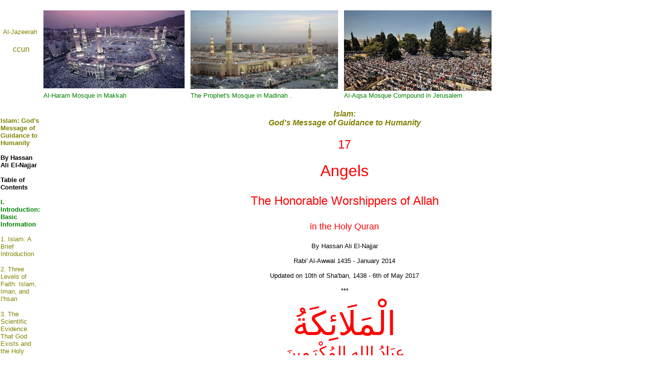

--- FILE ---
content_type: text/html
request_url: http://aljazeerah.us/Islamic%20Editorials/2014/January/Angels.htm
body_size: 235337
content:
<html xmlns:v="urn:schemas-microsoft-com:vml" xmlns:o="urn:schemas-microsoft-com:office:office" xmlns="http://www.w3.org/TR/REC-html40">

<head>
<meta http-equiv="Content-Type" content="text/html; charset=windows-1256">
<meta name="GENERATOR" content="Microsoft FrontPage 12.0">
<meta name="ProgId" content="FrontPage.Editor.Document">

<title>Angels </title>
<style>
<!--
span.MsoEndnoteReference
	{vertical-align:super}
 li.MsoNormal
	{mso-style-parent:"";
	margin-bottom:.0001pt;
	font-size:12.0pt;
	font-family:"Times New Roman";
	color:windowtext;
	margin-left:0in; margin-right:0in; margin-top:0in}
.style3 {
	font-family: Arial;
}
.style10 {
	text-align: center;
}
			.style258 {
	color: #808000;
	font-size: small;
}
			.style259 {
	font-family: Arial;
	font-size: small;
}
			.style68 {
	color: #808000;
}
			.style164 {
	font-size: small;
	font-family: Arial;
	color: #808000;
}
			.style260 {
	color: #808000;
	font-size: x-small;
}
.style266 {
	font-family: Arial;
	text-decoration: none;
}
.style267 {
	font-size: x-small;
	font-family: Arial;
	color: #808000;
}
.style268 {
	font-size: x-small;
}
.style269 {
	color: #FF0000;
	font-size: x-small;
	text-decoration: none;
}
.style270 {
	color: #008000;
	font-size: x-small;
	font-family: Arial;
}
.style271 {
	font-family: Arial, sans-serif;
}
			.style39 {
	color: #008000;
	font-size: x-small;
	font-family: Arial;
}
			.style272 {
	color: #FF0000;
	font-size: medium;
	text-decoration: none;
}
.style273 {
	text-align: left;
}
.style274 {
	text-align: center;
	font-family: Arial;
	font-size: large;
	color: #FF0000;
}
.style13 {
	text-decoration: none;
}
.style275 {
	font-family: Arial;
	text-align: center;
	color: #808000;
}
.style276 {
	text-align: left;
	font-family: Arial;
	font-size: large;
	color: #FF0000;
}
.style277 {
	font-family: Arial, sans-serif;
	font-size: 10pt;
	color: #808000;
}
			.style165 {
	text-decoration: none;
}
			.style291 {
	color: #808000;
}
			*{padding:0;margin:0;}
			
			.auto-style1 {
	color: #008000;
}
.auto-style2 {
	font-family: Arial, Helvetica, sans-serif;
	font-size: small;
	color: #008000;
}
.auto-style4 {
	color: #008000;
	font-size: small;
}
.auto-style7 {
	font-size: small;
}
			
			.auto-style8 {
	font-family: Arial;
	text-align: center;
}
.auto-style9 {
	font-family: Arial, Helvetica, sans-serif;
}
.auto-style10 {
	font-family: Arial, Helvetica, sans-serif;
	color: #008000;
	text-align: center;
}
			
			.auto-style11 {
	font-family: Arial;
	text-align: right;
	direction: rtl;
}
.auto-style12 {
	font-size: medium;
}
.auto-style13 {
	color: #FF0000;
}
.auto-style17 {
	font-family: Arial;
	direction: rtl;
}
.auto-style18 {
	font-family: Arial;
	text-align: right;
}
.auto-style19 {
	text-align: right;
	direction: rtl;
	font-size: medium;
}
.auto-style20 {
	font-family: Arial;
	font-size: small;
	color: #FF0000;
}
			
			.auto-style23 {
	text-align: right;
}
.auto-style25 {
	font-family: Arial, Helvetica, sans-serif;
	font-size: medium;
}
.auto-style27 {
	font-family: Arial, Helvetica, sans-serif;
	font-size: small;
}
.auto-style37 {
	text-align: left;
	direction: ltr;
}
			
			.auto-style38 {
	color: #008000;
	font-size: small;
	font-family: Arial;
}
.auto-style39 {
	text-align: left;
	font-size: small;
}
			
			.auto-style40 {
	text-align: center;
	font-family: Arial;
	font-size: small;
}
.auto-style43 {
	text-align: center;
	font-family: Arial;
	font-size: x-large;
	color: #FF0000;
}
.auto-style44 {
	text-align: center;
	font-family: Arial;
	font-size: xx-large;
	color: #FF0000;
}
			
			.auto-style45 {
	color: #82820D;
}
			
			.auto-style46 {
	font-size: large;
}
.auto-style47 {
	font-family: Arial;
	text-align: right;
	direction: rtl;
	font-size: large;
}
.auto-style48 {
	font-family: Arial, Helvetica, sans-serif;
	font-size: large;
}
.auto-style49 {
	text-align: right;
	font-size: large;
}
.auto-style50 {
	font-family: Arial, Helvetica, sans-serif;
	font-size: large;
	color: #000000;
}
.auto-style51 {
	font-size: small;
	font-style: italic;
}
.auto-style52 {
	font-size: small;
	font-weight: bold;
}
			
			.auto-style53 {
	font-family: Arial;
	text-align: left;
	color: #808000;
}
.auto-style54 {
	text-align: left;
	font-family: Arial;
	font-size: small;
}
.auto-style55 {
	text-align: center;
	font-family: Arial;
	font-size: medium;
	direction: rtl;
}
.auto-style56 {
	direction: ltr;
}
			
			.auto-style59 {
	text-align: center;
	font-family: Arial;
	font-size: 50pt;
	color: #FF0000;
	direction: rtl;
}
.auto-style60 {
	text-align: center;
	font-family: Arial;
	font-size: xx-large;
	color: #FF0000;
	direction: rtl;
}
.auto-style61 {
	text-align: center;
	direction: rtl;
}
.auto-style62 {
	color: #008000;
	font-size: large;
	font-family: Arial, Helvetica, sans-serif;
}
			
			.auto-style63 {
	color: #000080;
}
.auto-style65 {
	direction: rtl;
	text-align: right;
}
			
			.auto-style66 {
	font-family: Arial, Helvetica, sans-serif;
	font-weight: bold;
	font-size: large;
}
.auto-style77 {
	font-family: Arial, Helvetica, sans-serif;
	font-weight: bold;
	font-size: small;
	line-height: 100%;
	direction: ltr;
}
.auto-style78 {
	line-height: 100%;
	direction: ltr;
}
.auto-style82 {
	font-family: Arial, Helvetica, sans-serif;
	font-weight: bold;
	line-height: 100%;
	direction: ltr;
	color: #FF0000;
}
.auto-style87 {
	font-family: Arial, Helvetica, sans-serif;
	font-weight: bold;
}
.auto-style88 {
	line-height: 100%;
	direction: ltr;
	font-family: Arial, Helvetica, sans-serif;
}
.auto-style91 {
	line-height: 100%;
	text-align: right;
}
.auto-style92 {
	line-height: 100%;
	text-align: right;
	font-family: Arial, Helvetica, sans-serif;
}
.auto-style93 {
	line-height: 100%;
	font-family: Arial, Helvetica, sans-serif;
}
.auto-style94 {
	line-height: 100%;
}
.auto-style100 {
	font-family: Arial, Helvetica, sans-serif;
	font-weight: bold;
	color: #FF0000;
}
.auto-style101 {
	font-family: Arial, Helvetica, sans-serif;
	font-weight: bold;
	line-height: 100%;
	direction: ltr;
}
.auto-style102 {
	font-family: Arial, Helvetica, sans-serif;
	font-weight: bold;
	color: #0000FF;
}
.auto-style103 {
	line-height: 150%;
	text-align: right;
}
.auto-style104 {
	color: #000000;
}
.auto-style105 {
	font-family: Arial, Helvetica, sans-serif;
	font-size: medium;
	color: #000000;
}
			
			.auto-style108 {
	line-height: 100%;
	direction: ltr;
	font-family: Arial, Helvetica, sans-serif;
	color: #FF0000;
}
.auto-style109 {
	font-family: Arial, Helvetica, sans-serif;
	text-align: right;
	direction: rtl;
}
.auto-style110 {
	line-height: 100%;
	direction: ltr;
	font-family: Arial, Helvetica, sans-serif;
	text-align: right;
}
.auto-style111 {
	font-family: Arial, Helvetica, sans-serif;
	font-size: large;
	text-align: right;
	direction: rtl;
}
.auto-style112 {
	line-height: 100%;
	direction: ltr;
	font-family: Arial, Helvetica, sans-serif;
	text-align: left;
}
.auto-style113 {
	text-decoration: underline;
}
.auto-style114 {
	direction: ltr;
	text-align: left;
	font-family: Arial, Helvetica, sans-serif;
}
.auto-style115 {
	font-family: Arial, Helvetica, sans-serif;
	direction: ltr;
}
.article-text
h2{border:1px
solid #fff;line-height:20px}h2{line-height:1.4}h2{font-size:18px;font-size:1.125rem}h2{line-height:1.4}h2{font-size:28px;font-size:1.75rem}h2{margin:10px
0;margin:0.625rem 0}
.auto-style116 {
	font-family: Arial, Helvetica, sans-serif;
	font-size: small;
	text-align: left;
	direction: ltr;
}
			
			.auto-style118 {
	line-height: 100%;
	direction: rtl;
	font-family: Arial, Helvetica, sans-serif;
	text-align: right;
}
			
			.auto-style122 {
	line-height: 100%;
	text-align: right;
	font-family: Arial, Helvetica, sans-serif;
	font-size: small;
	direction: ltr;
}
			
			.auto-style125 {
	font-family: Arial, Helvetica, sans-serif;
	color: #FF0000;
	direction: rtl;
	text-align: right;
}
.auto-style126 {
	color: #000000;
	font-size: large;
}
.auto-style127 {
	color: #000000;
	font-size: medium;
}
			
			.auto-style132 {
	font-size: 12.0pt;
	font-family: Arial, sans-serif;
	margin-left: 0in;
	margin-right: 0in;
}
.auto-style133 {
	font-size: 12.0pt;
	font-family: "Times New Roman", serif;
	margin-left: 0in;
	margin-right: 0in;
}
.auto-style134 {
	font-size: 12.0pt;
	font-family: Arial, sans-serif;
	color: black;
	margin-left: 0in;
	margin-right: 0in;
}
.auto-style135 {
	text-align: right;
	font-size: 12.0pt;
	font-family: "Times New Roman", serif;
	direction: rtl;
	margin-left: 0in;
	margin-right: 0in;
}
.auto-style139 {
	border-width: 0;
}
.auto-style140 {
	border-style: solid;
	border-color: #FFFFFF;
}
			
			.auto-style142 {
	font-family: Arial, Helvetica, sans-serif;
	font-size: medium;
	color: #0000FF;
}
.auto-style143 {
	color: #0000FF;
}
			
			.auto-style144 {
	font-size: 13pt;
}
			
			.auto-style145 {
	font-family: Arial, Helvetica, sans-serif;
	font-size: 13pt;
}
			
			.auto-style146 {
	text-align: center;
	font-family: Arial;
	font-size: large;
	direction: rtl;
}
.auto-style148 {
	text-align: center;
	font-family: Arial, Helvetica, sans-serif;
	font-size: x-large;
	color: #FF0000;
}
.style62 {
	font-size: small;
}
			.style304 {
	color: #808000;
	font-size: small;
}
			.style45 {
	font-size: x-small;
}
			.auto-style149 {
	line-height: 100%;
	text-align: right;
	font-family: Arial, Helvetica, sans-serif;
	color: olive;
}
.auto-style150 {
	font-family: Arial, Helvetica, sans-serif;
	color: #000000;
}
.auto-style151 {
	color: #808000;
	direction: ltr;
}
			
			.style60 {
	font-size: small;
}
			
			.auto-style152 {
	color: #808000;
	font-weight: bold;
}
			
			-->
</style>
</head>

<body>

      <p align="center" class="auto-style151">&nbsp;<table border="0" cellspacing="1" width="92%">
  <tr>
    <td width="15%" valign="top" class="style10"><br><br><font face="Arial">
      <a href="http://www.aljazeerah.info" class="style13">
	  <span class="style258">Al-Jazeerah</span></a>&nbsp; <br><br>
	<a class="style13" href="http://www.ccun.org"><span class="style68">ccun</span></a><span class="style68">
	</span></font></td>
    <td width="2%" valign="top" align="left"></td>
    <td width="78%" valign="top" class="style274">
      <table style="width: 100%">
		  <tr>
			  <td class="style273" valign="top" style="width: 296px">
      	  <img height="158" src="../../../images/Basic/Al-Haram%20Mosque%20in%20Makkah.jpg" width="286" style="float: left" align="top"></td>
			  <td class="style273" valign="top" style="width: 309px">
                <img height="159" src="../../../images/Basic/Prophet's%20Mosque%20in%20Medina.jpg" width="299" style="float: left" align="top"></td>
			  <td class="style273" valign="top">
              <img height="163" src="../../2010/October/Prayers%20at%20Al-Aqsa%20Mosque%20Compound.jpg" width="299" align="top" style="float: left"></td>
		  </tr>
		  <tr>
			  <td class="auto-style39" valign="top" style="width: 296px">
			  <font color="#008000" face="Arial" size="2" class="auto-style7">Al-Haram Mosque in Makkah</font></td>
			  <td class="style273" valign="top" style="width: 309px">
                <font color="#008000" face="Arial" size="2" class="auto-style7">The
      Prophet's Mosque in Madinah .</font></td>
			  <td class="style273" valign="top">
			  <font color="#008000" face="Arial"><span class="auto-style7">Al-Aqsa Mosque 
			  </span> </font>
			  <span class="auto-style38">Compound in Jerusalem</span></td>
		  </tr>
	  </table>
	  </td>
  </tr>
  <tr>
    <td width="15%" valign="top" align="left">
      <p class="style273">&nbsp;<O:P><O:P><O:P><O:P><O:P><O:P><O:P><span class="style45"><font class="style392" face="Arial" size="2"><font class="style136" face="Arial" size="2"><font class="style392" face="Arial" size="2"><font class="style136" face="Arial" size="2"><font class="style392" face="Arial" size="2"><font class="style136" face="Arial" size="2"><font class="style392" face="Arial" size="2"><font class="style136" face="Arial" size="2"><font class="style392" face="Arial" size="2"><font class="style136" face="Arial" size="2"><font class="style392" face="Arial" size="2"><font class="style136" face="Arial" size="2"><font class="style392" face="Arial" size="2"><font class="style136" face="Arial" size="2"><font class="style392" face="Arial" size="2"><font class="style136" face="Arial" size="2"><font class="style392" face="Arial" size="2"><font class="style136" face="Arial" size="2"><font class="style392" face="Arial" size="2"><font class="style136" face="Arial" size="2"><font class="style392" face="Arial" size="2"><font class="style136" face="Arial" size="2"><font class="style392" face="Arial" size="2"><font class="style136" face="Arial" size="2"><font class="style392" face="Arial" size="2"><font class="style136" face="Arial" size="2"><font class="style392" face="Arial" size="2"><font class="style136" face="Arial" size="2"><font class="style392" face="Arial" size="2"><font class="style136" face="Arial" size="2"><font class="style392" face="Arial" size="2"><font class="style136" face="Arial" size="2"><font class="style392" face="Arial" size="2"><font class="style136" face="Arial" size="2"><font class="style392" face="Arial" size="2"><font class="style136" face="Arial" size="2"><font class="style392" face="Arial" size="2"><font class="style136" face="Arial" size="2"><font class="style392" face="Arial" size="2"><font class="style136" face="Arial" size="2"><font class="style392" face="Arial" size="2"><font class="style136" face="Arial" size="2"><font class="style392" face="Arial" size="2"><font class="style136" face="Arial" size="2"><font class="style392" face="Arial" size="2"><font class="style136" face="Arial" size="2"><font class="style392" face="Arial" size="2"><font class="style136" face="Arial" size="2"><font class="style392" face="Arial" size="2"><font class="style136" face="Arial" size="2"><font class="style392" face="Arial" size="2"><font class="style136" face="Arial" size="2"><font class="style392" face="Arial" size="2"><font class="style136" face="Arial" size="2"><font class="style392" face="Arial" size="2"><font class="style136" face="Arial" size="2"><font class="style392" face="Arial" size="2"><font class="style136" face="Arial" size="2"><font class="style392" face="Arial" size="2"><font class="style136" face="Arial" size="2"><font class="style392" face="Arial" size="2"><font class="style136" face="Arial" size="2"><font class="style392" face="Arial" size="2"><font class="style136" face="Arial" size="2"><font class="style392" face="Arial" size="2"><font class="style136" face="Arial" size="2"><font class="style392" face="Arial" size="2"><font class="style136" face="Arial" size="2"><font class="style392" face="Arial" size="2"><font class="style136" face="Arial" size="2"><font class="style392" face="Arial" size="2"><font class="style136" face="Arial" size="2"><font class="style392" face="Arial" size="2"><font class="style136" face="Arial" size="2"><p align="left">
	  &nbsp;</p>
	  <font class="style392" face="Arial" size="2">
	  <font class="style136" face="Arial" size="2">
	  <font class="style392" face="Arial" size="2">
	  <font class="style136" face="Arial" size="2">
	  <font class="style392" face="Arial" size="2">
	  <font class="style136" face="Arial" size="2">
	  <font class="style392" face="Arial" size="2">
	  <font class="style136" face="Arial" size="2">
	  <font class="style392" face="Arial" size="2">
	  <font class="style136" face="Arial" size="2">
	  <font class="style392" face="Arial" size="2">
	  <font class="style136" face="Arial" size="2">
	  <font class="style392" face="Arial" size="2">
	  <font class="style136" face="Arial" size="2">
	  <font class="style392" face="Arial" size="2">
	  <font class="style136" face="Arial" size="2">
	  <font class="style392" face="Arial" size="2">
	  <font class="style136" face="Arial" size="2">
	  <font class="style392" face="Arial" size="2">
	  <font class="style136" face="Arial" size="2">
	  <font class="style392" face="Arial" size="2">
	  <font class="style136" face="Arial" size="2">
	  <font class="style392" face="Arial" size="2">
	  <font class="style136" face="Arial" size="2">
	  <font class="style392" face="Arial" size="2">
	  <font class="style136" face="Arial" size="2">
	  <font class="style392" face="Arial" size="2">
	  <font class="style136" face="Arial" size="2">
	  <font class="style392" face="Arial" size="2">
	  <font class="style136" face="Arial" size="2">
	  <font class="style392" face="Arial" size="2">
	  <font class="style136" face="Arial" size="2">
	  <font class="style392" face="Arial" size="2">
	  <font class="style136" face="Arial" size="2">
	  <font class="style392" face="Arial" size="2">
	  <font class="style136" face="Arial" size="2">
	  <font class="style392" face="Arial" size="2">
	  <font class="style136" face="Arial" size="2">
	  <font class="style392" face="Arial" size="2">
	  <font class="style136" face="Arial" size="2">
	  <font class="style392" face="Arial" size="2">
	  <font class="style136" face="Arial" size="2">
	  <font class="style392" face="Arial" size="2">
	  <font class="style136" face="Arial" size="2">
	  <font class="style392" face="Arial" size="2">
	  <font class="style136" face="Arial" size="2">
	  <font class="style392" face="Arial" size="2">
	  <font class="style136" face="Arial" size="2">
	  <font class="style392" face="Arial" size="2">
	  <font class="style136" face="Arial" size="2">
	  <font class="style392" face="Arial" size="2">
	  <font class="style136" face="Arial" size="2">
	  <font class="style392" face="Arial" size="2">
	  <font class="style136" face="Arial" size="2">
	  <font class="style392" face="Arial" size="2">
	  <font class="style136" face="Arial" size="2">
	  <font class="style392" face="Arial" size="2">
	  <font class="style136" face="Arial" size="2">
	  <font class="style392" face="Arial" size="2">
	  <font class="style136" face="Arial" size="2">
	  <font class="style392" face="Arial" size="2">
	  <font class="style136" face="Arial" size="2">
	  <font class="style392" face="Arial" size="2">
	  <font class="style136" face="Arial" size="2">
	  <font class="style392" face="Arial" size="2">
	  <font class="style136" face="Arial" size="2">
	  <font class="style392" face="Arial" size="2">
	  <font class="style136" face="Arial" size="2">
	  <font class="style392" face="Arial" size="2">
	  <font class="style136" face="Arial" size="2">
	  <font class="style392" face="Arial" size="2">
	  <font class="style136" face="Arial" size="2">
	  <font class="style392" face="Arial" size="2">
	  <font class="style136" face="Arial" size="2">
			<p class="auto-style53"><font face="Arial"><strong>
			<span class="auto-style7">Islam:</span></strong></font><span class="auto-style7">
			</span><strong><span class="auto-style7">God's Message of Guidance to Humanity</span></strong></p>
	  <p class="MsoNormal">&nbsp;</p>
			<p class="auto-style54"><strong>By Hassan Ali El-Najjar</strong></p>
			<p class="MsoNormal">&nbsp;</p>
	  <p class="MsoNormal"><span><span class="auto-style7"><strong>Table of Contents</strong><o:p></o:p></span></span><span class="auto-style7"></p>
	  <p class="MsoNormal"><span>&nbsp;<o:p></o:p></span></p>
	  <p class="auto-style1"><strong>I. Introduction: Basic Information </strong> <o:p></o:p></p>
	  <p class="MsoNormal"><span>&nbsp;<o:p></o:p></span></p>
	  <p class="style273">
	  <span style="mso-bidi-font-size:11.0pt;
font-family:&quot;Arial&quot;,&quot;sans-serif&quot;;mso-fareast-font-family:&quot;Times New Roman&quot;;
color:olive" class="style62">
	  <a class="style266" href="../../2007/May/Islam%20A%20Brief%20Introduction%20By%20Hassan%20A.%20El-Najjar.htm">
	  <span class="style68">1. </span></a> </span>
	  <span style="mso-bidi-font-size:11.0pt;font-family:&quot;Arial&quot;,&quot;sans-serif&quot;;
mso-fareast-font-family:&quot;Times New Roman&quot;;color:olive;text-underline:none" class="style62">
	  <a class="style266" href="../../2007/May/Islam%20A%20Brief%20Introduction%20By%20Hassan%20A.%20El-Najjar.htm">
	  <span class="style68">Islam: A Brief Introduction</span></a><a href="http://www.aljazeerah.info/Islamic%20Editorials/2007/May/Islam%20A%20Brief%20Introduction%20By%20Hassan%20A.%20El-Najjar.htm" class="style266">
	  </a>
	  </span>
	  <span style="font-family:&quot;Arial&quot;,&quot;sans-serif&quot;;mso-fareast-font-family:
&quot;Times New Roman&quot;" class="style62">&nbsp;&nbsp;</span><span style="font-family:&quot;Times New Roman&quot;,&quot;serif&quot;;
mso-fareast-font-family:&quot;Times New Roman&quot;" class="style62"><o:p>&nbsp;</o:p></span></p>
	  <p class="style273">
	  &nbsp;</p>
	  <p class="style273">
	  <span style="mso-bidi-font-size:11.0pt;
font-family:&quot;Arial&quot;,&quot;sans-serif&quot;;mso-fareast-font-family:&quot;Times New Roman&quot;;
color:olive" class="style62">
	  <a class="style266" href="../../2007/May/Three%20Levels%20of%20Faith%20Islam,%20Iman,%20and%20Ihsan%20By%20Hassan%20El-Najjar.htm">
	  <span class="style68">2.</span></a></span><a class="style266" href="../../2007/May/Three%20Levels%20of%20Faith%20Islam,%20Iman,%20and%20Ihsan%20By%20Hassan%20El-Najjar.htm"><span style="font-family:&quot;Arial&quot;,&quot;sans-serif&quot;;
mso-fareast-font-family:&quot;Times New Roman&quot;;" class="style304"> </span>
	  <span style="font-family:&quot;Arial&quot;,&quot;sans-serif&quot;;mso-fareast-font-family:
&quot;Times New Roman&quot;;text-underline:none" class="style304">
	  Three Levels of Faith: Islam, Iman, and I'hsan</span><span style="mso-bidi-font-size:11.0pt;font-family:&quot;Arial&quot;,&quot;sans-serif&quot;;mso-fareast-font-family:
&quot;Times New Roman&quot;;" class="style304">&nbsp; </span>
	  <span style="font-family:&quot;Arial&quot;,&quot;sans-serif&quot;;mso-fareast-font-family:&quot;Times New Roman&quot;" class="style304">
	  &nbsp;</span><span style="font-family:&quot;Times New Roman&quot;,&quot;serif&quot;;
mso-fareast-font-family:&quot;Times New Roman&quot;" class="style62"><o:p>&nbsp;</span></a></o:p></p>
	  <p class="style273">
	  &nbsp;</p>
	  <p class="style273">
	  <span style="mso-bidi-font-size:11.0pt;
font-family:&quot;Arial&quot;,&quot;sans-serif&quot;;mso-fareast-font-family:&quot;Times New Roman&quot;;
color:olive" class="style62">
	  <a class="style266" href="../../2007/September/The%20Scientific%20Evidence%20That%20God%20Exists%20and%20the%20Holy%20Qur'an%20Is%20His%20Message%20to%20Humanity%20By%20Hassan%20Ali%20El-Najjar.htm">
	  <span class="style68">3. </span></a> </span>
	  <a class="style266" href="../../2007/September/The%20Scientific%20Evidence%20That%20God%20Exists%20and%20the%20Holy%20Qur'an%20Is%20His%20Message%20to%20Humanity%20By%20Hassan%20Ali%20El-Najjar.htm">
	  <span style="font-family:&quot;Arial&quot;,&quot;sans-serif&quot;;mso-fareast-font-family:
&quot;Times New Roman&quot;;text-underline:none" class="style304">
	  The Scientific Evidence That God Exists and the Holy Qur'an Is His Message 
	  to Humanity</span><span style="mso-bidi-font-size:11.0pt;
font-family:&quot;Arial&quot;,&quot;sans-serif&quot;;mso-fareast-font-family:&quot;Times New Roman&quot;;
color:olive" class="style62">&nbsp;</span></a><span style="mso-bidi-font-size:11.0pt;
font-family:&quot;Arial&quot;,&quot;sans-serif&quot;;mso-fareast-font-family:&quot;Times New Roman&quot;;
color:olive" class="style62"> </span>
	  <span style="font-family:&quot;Arial&quot;,&quot;sans-serif&quot;;
mso-fareast-font-family:&quot;Times New Roman&quot;" class="style62">&nbsp;</span><span style="font-family:&quot;Times New Roman&quot;,&quot;serif&quot;;
mso-fareast-font-family:&quot;Times New Roman&quot;" class="style62"><o:p>&nbsp;</o:p></span></p>
	  <p class="style273">
	  &nbsp;</p>
	  <p class="style273">
	  <span style="mso-bidi-font-size:11.0pt;
font-family:&quot;Arial&quot;,&quot;sans-serif&quot;;mso-fareast-font-family:&quot;Times New Roman&quot;;
color:olive" class="style62">
	  <a class="style266" href="../../2007/October/Creation%20and%20Evolution%20in%20the%20Holy%20Qur'an%20By%20Hassan%20El-Najjar.htm">
	  <span class="style68">4. </span></a> </span>
	  <a class="style266" href="../../2007/October/Creation%20and%20Evolution%20in%20the%20Holy%20Qur'an%20By%20Hassan%20El-Najjar.htm">
	  <span style="mso-bidi-font-size:11.0pt;font-family:&quot;Arial&quot;,&quot;sans-serif&quot;;
mso-fareast-font-family:&quot;Times New Roman&quot;;text-underline:none" class="style304">Creation and Evolution in the Holy Quran</span><span style="font-family:&quot;Arial&quot;,&quot;sans-serif&quot;;mso-fareast-font-family:
&quot;Times New Roman&quot;" class="style304"> </span></a></p>
	  <p class="MsoNormal"><span>&nbsp;<o:p></o:p></span></p>
	  <p class="MsoNormal"><span><span class="style68">5. </span>
	  <a class="style13" href="../../2010/May/Humans,%20As%20God's%20Caliphs%20on%20Earth%20By%20Hassan%20Ali%20El-Najjar.htm">
	  <span class="style68">Humans, As God's Caliphs on Earth</span></a> <o:p></o:p>
	  </span></p>
	  <p class="MsoNormal"><span>&nbsp;<o:p></o:p></span></p>
	  <p class="MsoNormal"><span><span class="style68">6. </span>
	  <a class="style13" href="../../2010/June/Adam's%20Contest%20With%20the%20Angels,%20and%20Getting%20Out%20of%20Paradise%20By%20Hassan%20Ali%20El-Najjar.htm">
	  <span class="style68">Adam's Contest With the Angels, and Getting Out of 
	  Paradise</span></a><o:p></o:p></span></p>
	  <p class="MsoNormal"><span><br class="style68"><span class="style68">7.
	  </span>
	  <a class="style13" href="../../2010/July/Worshippers%20By%20Choice%20Or%20Forced%20Slaves%20By%20Hassan%20Ali%20El-Najjar.htm">
	  <span class="style68">Worshippers By Choice Or Forced Slaves? </span></a>&nbsp;<o:p></o:p></span></p>
	  <p class="MsoNormal"><span>&nbsp;<o:p></o:p></span></p>
	  <p class="auto-style105">
	  <span class="style45"><font class="style392" face="Arial"><font class="style136" face="Arial"><font class="style392" face="Arial"><font class="style136" face="Arial"><font class="style392" face="Arial"><font class="style136" face="Arial"><font class="style392" face="Arial"><font class="style136" face="Arial"><font class="style392" face="Arial"><font class="style136" face="Arial"><font class="style392" face="Arial"><font class="style136" face="Arial"><font class="style392" face="Arial"><font class="style136" face="Arial"><font class="style392" face="Arial"><font class="style136" face="Arial"><font class="style392" face="Arial"><font class="style136" face="Arial"><font class="style392" face="Arial"><font class="style136" face="Arial"><font class="style392" face="Arial"><font class="style136" face="Arial"><font class="style392" face="Arial"><font class="style136" face="Arial"><font class="style392" face="Arial"><font class="style136" face="Arial"><font class="style392" face="Arial"><font class="style136" face="Arial"><font class="style392" face="Arial"><font class="style136" face="Arial"><font class="style392" face="Arial"><font class="style136" face="Arial"><font class="style392" face="Arial"><font class="style136" face="Arial"><font class="style392" face="Arial"><font class="style136" face="Arial"><font class="style392" face="Arial"><font class="style136" face="Arial"><font class="style392" face="Arial"><font class="style136" face="Arial"><font class="style392" face="Arial"><font class="style136" face="Arial"><font class="style392" face="Arial"><font class="style136" face="Arial"><font class="style392" face="Arial"><font class="style136" face="Arial"><font class="style392" face="Arial"><font class="style136" face="Arial"><font class="style392" face="Arial"><font class="style136" face="Arial"><font class="style392" face="Arial"><font class="style136" face="Arial"><font class="style392" face="Arial"><font class="style136" face="Arial"><font class="style392" face="Arial"><font class="style136" face="Arial"><font class="style392" face="Arial"><font class="style136" face="Arial"><font class="style392" face="Arial"><font class="style136" face="Arial"><font class="style392" face="Arial"><font class="style136" face="Arial"><font class="style392" face="Arial"><font class="style136" face="Arial"><font class="style392" face="Arial"><font class="style136" face="Arial"><font class="style392" face="Arial"><font class="style136" face="Arial"><font class="style392" face="Arial"><font class="style136" face="Arial"><font class="style392" face="Arial"><font class="style136" face="Arial"><font class="style392" face="Arial"><font class="style136">
	  <font class="style136" face="Arial" size="2">
	<font class="style392" face="Arial" size="2">
	<font class="style136" face="Arial" size="2">
	<font class="style392" face="Arial" size="2">
	<font class="style136" face="Arial" size="2">
	<font class="style392" face="Arial" size="2">
	<font class="style136" face="Arial" size="2">
	<font class="style392" face="Arial" size="2">
	<font class="style136" face="Arial" size="2">
	<font class="style392" face="Arial" size="2">
	<font class="style136" face="Arial" size="2">
	<font class="style392" face="Arial" size="2">
	<font class="style136" face="Arial" size="2">
	<font class="style392" face="Arial" size="2">
	<font class="style136" face="Arial" size="2">
	<font class="style392" face="Arial" size="2">
	<font class="style136" face="Arial" size="2">
	<font class="style392" face="Arial" size="2">
	<font class="style136" face="Arial" size="2">
	<font class="style392" face="Arial" size="2">
	<font class="style136" face="Arial" size="2">
	<font class="style392" face="Arial" size="2">
	<font class="style136" face="Arial" size="2">
	<font class="style392" face="Arial" size="2">
	<font class="style136" face="Arial" size="2">
	<font class="style392" face="Arial" size="2">
	<font class="style136" face="Arial" size="2">
	<font class="style392" face="Arial" size="2">
	<font class="style136" face="Arial" size="2">
	<font class="style392" face="Arial" size="2">
	<font class="style136" face="Arial" size="2">
	<font class="style392" face="Arial" size="2">
	<font class="style136" face="Arial" size="2">
	<font class="style392" face="Arial" size="2">
	<font class="style136" face="Arial" size="2">
	<font class="style392" face="Arial" size="2">
	<font class="style136" face="Arial" size="2">
	<font class="style392" face="Arial" size="2">
	<font class="style136" face="Arial" size="2">
	<font class="style392" face="Arial" size="2">
	<font class="style136" face="Arial" size="2">
	<font class="style392" face="Arial" size="2">
	<font class="style136" face="Arial" size="2">
	<font class="style392" face="Arial" size="2">
	<font class="style136" face="Arial" size="2">
	<font class="style392" face="Arial" size="2">
	<font class="style136" face="Arial" size="2">
	<font class="style392" face="Arial" size="2">
	<font class="style136" face="Arial" size="2">
	<font class="style392" face="Arial" size="2">
	<font class="style136" face="Arial" size="2">
	<font class="style392" face="Arial" size="2">
	<font class="style136" face="Arial" size="2">
	<font class="style392" face="Arial" size="2">
	<font class="style136" face="Arial" size="2">
	<font class="style392" face="Arial" size="2">
	<font class="style136" face="Arial" size="2">
	<font class="style392" face="Arial" size="2">
	<font class="style136" face="Arial" size="2">
	<font class="style392" face="Arial" size="2">
	<font class="style136" face="Arial" size="2">
	<font class="style392" face="Arial" size="2">
	<font class="style136" face="Arial" size="2">
	<font class="style392" face="Arial" size="2">
	<font class="style136" face="Arial" size="2">
	<font class="style392" face="Arial" size="2">
	<font class="style136" face="Arial" size="2">
	<font class="style392" face="Arial" size="2">
	<font class="style136" face="Arial" size="2">
	<font class="style392" face="Arial" size="2">
	<font class="style136" face="Arial" size="2">
	<font class="style392" face="Arial" size="2">
	<font class="style136" face="Arial" size="2">
	<font class="style392" face="Arial" size="2">
	<font class="style136" face="Arial" size="2">
	<font class="style392" face="Arial" size="2">
	<font class="style136" face="Arial" size="2">
	<font class="style392" face="Arial" size="2">
	<font class="style136" face="Arial" size="2">
	<font class="style392" face="Arial" size="2">
	<font class="style136" face="Arial" size="2">
	<font class="style392" face="Arial" size="2">
	<font class="style136" face="Arial" size="2">
	<font class="style392" face="Arial" size="2">
	<font class="style136" face="Arial" size="2">
	<font class="style392" face="Arial" size="2">
	<font class="style136" face="Arial" size="2">
	<font class="style392" face="Arial" size="2">
	<font class="style136" face="Arial" size="2">
	<font class="style392" face="Arial" size="2">
	<font class="style136" face="Arial" size="2">
	<font class="style392" face="Arial" size="2">
	<font class="style136" face="Arial" size="2">
	<font class="style392" face="Arial" size="2">
	<font class="style136" face="Arial" size="2">
	<font class="style392" face="Arial" size="2">
	<font class="style136" face="Arial" size="2">
	<font class="style392" face="Arial" size="2">
	<font class="style136" face="Arial" size="2">
	<font class="style392" face="Arial" size="2">
	<font class="style136" face="Arial" size="2">
	<font class="style392" face="Arial" size="2">
	<font class="style136" face="Arial" size="2">
	<font class="style392" face="Arial" size="2">
	<font class="style136" face="Arial" size="2">
	<font class="style392" face="Arial" size="2">
	<font class="style136" face="Arial" size="2">
	<font class="style392" face="Arial" size="2">
	<font class="style136" face="Arial" size="2">
	<font class="style392" face="Arial" size="2">
	<font class="style136" face="Arial" size="2">
	<font class="style392" face="Arial" size="2">
	<font class="style136" face="Arial" size="2">
	<font class="style392" face="Arial" size="2">
	<font class="style136" face="Arial" size="2">
	<font class="style392" face="Arial" size="2">
	<font class="style136" face="Arial" size="2">
	<font class="style392" face="Arial" size="2">
	<font class="style136" face="Arial" size="2">
	<font class="style392" face="Arial" size="2">
	<font class="style136" face="Arial" size="2">
	<font class="style392" face="Arial" size="2">
	<font class="style136" face="Arial" size="2">
	<font class="style392" face="Arial" size="2">
	<font class="style136" face="Arial" size="2">
	<font class="style392" face="Arial" size="2">
	<font class="style136" face="Arial" size="2">
	<font class="style392" face="Arial" size="2">
	<font class="style136" face="Arial" size="2">
	<font class="style392" face="Arial" size="2">
	<font class="style136" face="Arial" size="2">
	<font class="style392" face="Arial" size="2">
	<font class="style136" face="Arial" size="2">
	<font class="style392" face="Arial" size="2">
	<font class="style136" face="Arial" size="2">
	<font class="style392" face="Arial" size="2">
	<font class="style136" face="Arial" size="2">
	<font class="style392" face="Arial" size="2">
	<font class="style136" face="Arial" size="2">
	<font class="style392" face="Arial" size="2">
	<font class="style136" face="Arial" size="2">
	<font class="style392" face="Arial" size="2">
	<font class="style136" face="Arial" size="2">
	<font class="style392" face="Arial" size="2">
	<font class="style136" face="Arial" size="2">
	<font class="style392" face="Arial" size="2">
	<font class="style136" face="Arial" size="2">
	  <a class="style165" href="../../2007/November/The%20Relationship%20Between%20the%20Spiritual%20and%20the%20Physical%20in%20Islamic%20Teachings%20By%20Hassan%20Ali%20El-Najjar.htm">
	  <span class="style258">8. The Relationship Between the Spiritual and the 
	  Physical in Islamic Teachings</span></a></font></font></font></font></font></font></font></font></font></font></font></font></font></font></font></font></font></font></font></font></font></font></font></font></font></font></font></font></font></font></font></font></font></font></font></font></font></font></font></font></font></font></font></font></font></font></font></font></font></font></font></font></font></font></font></font></font></font></font></font></font></font></font></font></font></font></font></font></font></font></font></font></font></font></font></font></font></font></font></font></font></font></font></font></font></font></font></font></font></font></font></font></font></font></font></font></font></font></font></font></font></font></font></font></font></font></font></font></font></font></font></font></font></font></font></font></font></font></font></font></font></font></font></font></font></font></font></font></font></font></font></font></font></font></font></font></font></font></font></font></font></font></font></font></font></font></font></font></font></font></font></font></font></font></font></font></font></font></font></font></font></font></font></font></font></font></font></font></font></font></font></font></font></font></font></font></font></font></font></font></font></font></font></font></font></font></font></font></font></font></font></font></font></font></font></font></font></font></font></font></font></font></font></font></font></font></font></font></font></font></font></font></font></font></font></font></font></font></font></font></font></span></p>
	  <p class="style273">
	  &nbsp;</p>
	  <p class="style273">
	  <span style="mso-bidi-font-size:11.0pt;
font-family:&quot;Arial&quot;,&quot;sans-serif&quot;;mso-fareast-font-family:&quot;Times New Roman&quot;;
color:olive" class="style62">9.</span><span style="font-family:&quot;Arial&quot;,&quot;sans-serif&quot;;
mso-fareast-font-family:&quot;Times New Roman&quot;;" class="style258"> </span>
	  <a class="style266" href="../../2007/November/Spirit,%20Soul,%20Mind,%20Self,%20and%20Happiness,%20from%20an%20Islamic%20Perspective%20By%20Hassan%20Ali%20El-Najjar.htm">
	  <span class="auto-style149">Spirit</span></a><a href="http://www.aljazeerah.info/Islamic%20Editorials/2007/November/Mind,%20Self,%20Soul,%20Spirit,%20and%20Happiness%20from%20an%20Islamic%20Perspective%20By%20Hassan%20Ali%20El-Najjar.htm" class="style3"><span style="mso-fareast-font-family:
&quot;Times New Roman&quot;;color:olive;text-underline:none" class="auto-style94"></span><span style="mso-fareast-font-family:
&quot;Times New Roman&quot;;color:olive;text-underline:none" class="auto-style2"></span><span style="mso-fareast-font-family:
&quot;Times New Roman&quot;;color:olive;text-underline:none" class="auto-style2"><a class="style266" href="../../2007/November/Spirit,%20Soul,%20Mind,%20Self,%20and%20Happiness,%20from%20an%20Islamic%20Perspective%20By%20Hassan%20Ali%20El-Najjar.htm"><span class="style68">, 
	  Soul, Mind, Self, and Happiness from an Islamic Perspective</span></a></span><span class="style258"></a></span><span style="mso-bidi-font-size:11.0pt;mso-fareast-font-family:&quot;Times New Roman&quot;;" class="auto-style149"> </span>
	  <span style="font-family:&quot;Times New Roman&quot;,&quot;serif&quot;;
mso-fareast-font-family:&quot;Times New Roman&quot;" class="style62">
	  <o:p>&nbsp;</o:p></span></p>
	  <p class="auto-style105">
	  &nbsp;</p>
	  <p class="auto-style150">
	  <a class="style266" href="../../2008/February/Heart-Mind%20Relationship%20in%20the%20Holy%20Qur'an%20By%20Hassan%20Ali%20El-Najjar.htm">
	  <span class="style68">10. Heart-Mind Relationship in the Holy Quran</span></a></p>
	  <p class="MsoNormal">&nbsp;</p>
	  <p class="auto-style1"><strong>II. Islam: The Five Pillars of the Faith Structure</strong></p>
	  <span class="style45"><font class="style392" face="Arial" size="2">
	  <font class="style136" face="Arial" size="2">
	  <font class="style392" face="Arial" size="2">
	  <font class="style136" face="Arial" size="2">
	  <font class="style392" face="Arial" size="2">
	  <font class="style136" face="Arial" size="2">
	  <font class="style392" face="Arial" size="2">
	  <font class="style136" face="Arial" size="2">
	  <font class="style392" face="Arial" size="2">
	  <font class="style136" face="Arial" size="2">
	  <font class="style392" face="Arial" size="2">
	  <font class="style136" face="Arial" size="2">
	  <font class="style392" face="Arial" size="2">
	  <font class="style136" face="Arial" size="2">
	  <font class="style392" face="Arial" size="2">
	  <font class="style136" face="Arial" size="2">
	  <font class="style392" face="Arial" size="2">
	  <font class="style136" face="Arial" size="2">
	  <font class="style392" face="Arial" size="2">
	  <font class="style136" face="Arial" size="2">
	  <font class="style392" face="Arial" size="2">
	  <font class="style136" face="Arial" size="2">
	  <font class="style392" face="Arial" size="2">
	  <font class="style136" face="Arial" size="2">
	  <font class="style392" face="Arial" size="2">
	  <font class="style136" face="Arial" size="2">
	  <font class="style392" face="Arial" size="2">
	  <font class="style136" face="Arial" size="2">
	  <font class="style392" face="Arial" size="2">
	  <font class="style136" face="Arial" size="2">
	  <font class="style392" face="Arial" size="2">
	  <font class="style136" face="Arial" size="2">
	  <font class="style392" face="Arial" size="2">
	  <font class="style136" face="Arial" size="2">
	  <font class="style392" face="Arial" size="2">
	  <font class="style136" face="Arial" size="2">
	  <font class="style392" face="Arial" size="2">
	  <font class="style136" face="Arial" size="2">
	  <font class="style392" face="Arial" size="2">
	  <font class="style136" face="Arial" size="2">
	  <font class="style392" face="Arial" size="2">
	  <font class="style136" face="Arial" size="2">
	  <font class="style392" face="Arial" size="2">
	  <font class="style136" face="Arial" size="2">
	  <font class="style392" face="Arial" size="2">
	  <font class="style136" face="Arial" size="2">
	  <font class="style392" face="Arial" size="2">
	  <font class="style136" face="Arial" size="2">
	  <font class="style392" face="Arial" size="2">
	  <font class="style136" face="Arial" size="2">
	  <font class="style392" face="Arial" size="2">
	  <font class="style136" face="Arial" size="2">
	  <font class="style392" face="Arial" size="2">
	  <font class="style136" face="Arial" size="2">
	  <font class="style392" face="Arial" size="2">
	  <font class="style136" face="Arial" size="2">
	  <font class="style392" face="Arial" size="2">
	  <font class="style136" face="Arial" size="2">
	  <font class="style392" face="Arial" size="2">
	  <font class="style136" face="Arial" size="2">
	  <font class="style392" face="Arial" size="2">
	  <font class="style136" face="Arial" size="2">
	  <font class="style392" face="Arial" size="2">
	  <font class="style136" face="Arial" size="2">
	  <font class="style392" face="Arial" size="2">
	  <font class="style136" face="Arial" size="2">
	  <font class="style392" face="Arial" size="2">
	  <font class="style136" face="Arial" size="2">
	  <font class="style392" face="Arial" size="2">
	  <font class="style136" face="Arial" size="2">
	  <font class="style392" face="Arial" size="2">
	  <font class="style136" face="Arial" size="2">
	  <font class="style392" face="Arial" size="2">
	  <font class="style136" face="Arial" size="2">
	  <font class="style392" face="Arial" size="2">
	  <font class="style136" face="Arial" size="2">
	  <font class="style392" face="Arial" size="2">
	  <font class="style136" face="Arial" size="2">
	  <font class="style392" face="Arial" size="2">
	  <font class="style136" face="Arial" size="2">
	  <font class="style392" face="Arial" size="2">
	  <font class="style136" face="Arial" size="2">
	  <font class="style392" face="Arial" size="2">
	  <font class="style136" face="Arial" size="2">
	  <font class="style392" face="Arial" size="2">
	  <font class="style136" face="Arial" size="2">
	  <font class="style392" face="Arial" size="2">
	  <font class="style136" face="Arial" size="2">
	  <font class="style392" face="Arial" size="2">
	  <font class="style136" face="Arial" size="2">
	  <font class="style392" face="Arial" size="2">
	  <font class="style136" face="Arial" size="2">
	  <font class="style392" face="Arial" size="2">
	  <font class="style136" face="Arial" size="2">
	  <font class="style392" face="Arial" size="2">
	  <font class="style136" face="Arial" size="2">
	  <font class="style392" face="Arial" size="2">
	  <font class="style136" face="Arial" size="2">
	  <font class="style392" face="Arial" size="2">
	  <font class="style136" face="Arial" size="2">
	  <font class="style392" face="Arial" size="2">
	  <font class="style136" face="Arial" size="2">
	  <font class="style392" face="Arial" size="2">
	  <font class="style136" face="Arial" size="2">
	  <font class="style392" face="Arial" size="2">
	  <font class="style136" face="Arial" size="2">
	  <font class="style392" face="Arial" size="2">
	  <font class="style136" face="Arial" size="2">
	  <font class="style392" face="Arial" size="2">
	  <font class="style136" face="Arial" size="2">
	  <font class="style392" face="Arial" size="2">
	  <font class="style136" face="Arial" size="2">
	  <font class="style392" face="Arial" size="2">
	  <font class="style136" face="Arial" size="2">
	  <font class="style392" face="Arial" size="2">
	  <font class="style136" face="Arial" size="2">
	  <font class="style392" face="Arial" size="2">
	  <font class="style136" face="Arial" size="2">
	  <font class="style392" face="Arial" size="2">
	  <font class="style136" face="Arial" size="2">
	  <font class="style392" face="Arial" size="2">
	  <font class="style136" face="Arial" size="2">
	  <font class="style392" face="Arial" size="2">
	  <font class="style136" face="Arial" size="2">
	  <font class="style392" face="Arial" size="2">
	  <font class="style136" face="Arial" size="2">
	  <font class="style392" face="Arial" size="2">
	  <font class="style136" face="Arial" size="2">
	  <font class="style392" face="Arial" size="2">
	  <font class="style136" face="Arial" size="2">
	  <font class="style392" face="Arial" size="2">
	  <font class="style136" face="Arial" size="2">
	  <font class="style392" face="Arial" size="2">
	  <font class="style136" face="Arial" size="2">
	  <font class="style392" face="Arial" size="2">
	  <font class="style136" face="Arial" size="2">
	  <font class="style392" face="Arial" size="2">
	  <font class="style136" face="Arial" size="2">
	  <font class="style392" face="Arial" size="2">
	  <font class="style136" face="Arial" size="2">
	  <font class="style392" face="Arial" size="2">
	  <font class="style136" face="Arial" size="2">
	  <font class="style392" face="Arial" size="2">
	  <font class="style136" face="Arial" size="2">
	  <font class="style392" face="Arial" size="2">
	  <font class="style136" face="Arial" size="2">
	  <font class="style392" face="Arial" size="2">
	  <font class="style136" face="Arial" size="2">
	  <font class="style392" face="Arial" size="2">
	  <font class="style136" face="Arial" size="2">
	  <font class="style392" face="Arial" size="2">
	  <font class="style136" face="Arial" size="2">
	  <font class="style392" face="Arial" size="2">
	  <font class="style136" face="Arial" size="2">
	  <font class="style392" face="Arial" size="2">
	  <font class="style136" face="Arial" size="2">
	  <font class="style392" face="Arial" size="2">
	  <font class="style136" face="Arial" size="2">
	  <font class="style392" face="Arial" size="2">
	  <font class="style136" face="Arial" size="2">
	  <font class="style392" face="Arial" size="2">
	  <font class="style136" face="Arial" size="2">
	  <font class="style392" face="Arial" size="2">
	  <font class="style136" face="Arial" size="2">
	  <font class="style392" face="Arial" size="2">
	  <font class="style136" face="Arial" size="2">
	  <font class="style392" face="Arial" size="2">
	  <font class="style136" face="Arial" size="2">
	  <font class="style392" face="Arial" size="2">
	  <font class="style136" face="Arial" size="2">
	  <font class="style392" face="Arial" size="2">
	  <font class="style136" face="Arial" size="2">
	  <font class="style392" face="Arial" size="2">
	  <font class="style136" face="Arial" size="2">
	  <font class="style392" face="Arial" size="2">
	  <font class="style136" face="Arial" size="2">
	  <font class="style392" face="Arial" size="2">
	  <font class="style136" face="Arial" size="2">
	  <font class="style392" face="Arial" size="2">
	  <font class="style136" face="Arial" size="2">
	  <font class="style392" face="Arial" size="2">
	  <font class="style136" face="Arial" size="2">
	  <font class="style392" face="Arial" size="2">
	  <font class="style136" face="Arial" size="2">
	  <font class="style392" face="Arial" size="2">
	  <font class="style136" face="Arial" size="2">
	  <font class="style392" face="Arial" size="2">
	  <font class="style136" face="Arial" size="2">
	  <font class="style392" face="Arial" size="2">
	  <font class="style136" face="Arial" size="2">
	  <font class="style392" face="Arial" size="2">
	  <font class="style136" face="Arial" size="2">
	  <font class="style392" face="Arial" size="2">
	  <font class="style136" face="Arial" size="2">
	  <font class="style392" face="Arial" size="2">
	  <font class="style136" face="Arial" size="2">
	  <font class="style392" face="Arial" size="2">
	  <font class="style136" face="Arial" size="2">
	  <font class="style392" face="Arial" size="2">
	  <font class="style136" face="Arial" size="2">
	  <font class="style392" face="Arial" size="2">
	  <font class="style136" face="Arial" size="2">
	  <font class="style392" face="Arial" size="2">
	  <font class="style136" face="Arial" size="2">
	  <font class="style392" face="Arial" size="2">
	  <font class="style136" face="Arial" size="2">
	  <font class="style392" face="Arial" size="2">
	  <font class="style136" face="Arial" size="2">
	  <font class="style392" face="Arial" size="2">
	  <font class="style136" face="Arial" size="2">
	  <font class="style392" face="Arial" size="2">
	  <font class="style136" face="Arial" size="2">
	  <font class="style392" face="Arial" size="2">
	  <font class="style136" face="Arial" size="2">
	  <font class="style392" face="Arial" size="2">
	  <font class="style136" face="Arial" size="2">
	  <font class="style392" face="Arial" size="2">
	  <font class="style136" face="Arial" size="2">
	  <font class="style392" face="Arial" size="2">
	  <font class="style136" face="Arial" size="2">
	  <font class="style392" face="Arial" size="2">
	  <font class="style136" face="Arial" size="2">
	  <font class="style392" face="Arial" size="2">
	  <font class="style136" face="Arial" size="2">
	  <font class="style392" face="Arial" size="2">
	  <font class="style136" face="Arial" size="2">
	  <font class="style392" face="Arial" size="2">
	  <font class="style136" face="Arial" size="2">
	  <font class="style392" face="Arial" size="2">
	  <font class="style136" face="Arial" size="2">
	  <font class="style392" face="Arial" size="2">
	  <font class="style136" face="Arial" size="2">
	  <font class="style392" face="Arial" size="2">
	  <font class="style136" face="Arial" size="2">
	  <font class="style392" face="Arial" size="2">
	  <font class="style136" face="Arial" size="2">
	  <font class="style392" face="Arial" size="2">
	  <font class="style136" face="Arial" size="2">
	  <font class="style392" face="Arial" size="2">
	  <font class="style136" face="Arial" size="2">
	  <font class="style392" face="Arial" size="2">
	  <font class="style136" face="Arial" size="2">
	  <font class="style392" face="Arial" size="2">
	  <font class="style136" face="Arial" size="2">
	  <font class="style392" face="Arial" size="2">
	  <font class="style136" face="Arial" size="2">
	  <font class="style392" face="Arial" size="2">
	  <font class="style136" face="Arial" size="2">
	  <font class="style392" face="Arial" size="2">
	  <font class="style136" face="Arial" size="2">
	  <font class="style392" face="Arial" size="2">
	  <font class="style136" face="Arial" size="2">
	  <font class="style392" face="Arial" size="2">
	  <font class="style136" face="Arial" size="2">
	  <font class="style392" face="Arial" size="2">
	  <font class="style136" face="Arial" size="2">
	  <font class="style392" face="Arial" size="2">
	  <font class="style136" face="Arial" size="2">
	  <font class="style392" face="Arial" size="2">
	  <font class="style136" face="Arial" size="2">
	  <font class="style392" face="Arial" size="2">
	  <font class="style136" face="Arial" size="2">
	  <font class="style392" face="Arial" size="2">
	  <font class="style136" face="Arial" size="2">
	  <font class="style392" face="Arial" size="2">
	  <font class="style136" face="Arial" size="2">
	  <font class="style392" face="Arial" size="2">
	  <font class="style136" face="Arial" size="2">
	  <font class="style392" face="Arial" size="2">
	  <font class="style136" face="Arial" size="2">
	  <font class="style392" face="Arial" size="2">
	  <font class="style136" face="Arial" size="2">
	  <font class="style392" face="Arial" size="2">
	  <font class="style136" face="Arial" size="2">
	  <font class="style392" face="Arial" size="2">
	  <font class="style136" face="Arial" size="2">
	  <font class="style392" face="Arial" size="2">
	  <font class="style136" face="Arial" size="2">
	  <font class="style392" face="Arial" size="2">
	  <font class="style136" face="Arial" size="2">
	  <font class="style392" face="Arial" size="2">
	  <font class="style136" face="Arial" size="2">
	  <font class="style392" face="Arial" size="2">
	  <font class="style136" face="Arial" size="2">
	  <font class="style392" face="Arial" size="2">
	  <font class="style136" face="Arial" size="2">
	  <font class="style392" face="Arial" size="2">
	  <font class="style136" face="Arial" size="2">
	  <font class="style392" face="Arial" size="2">
	  <font class="style136" face="Arial" size="2">
	  <font class="style392" face="Arial" size="2">
	  <font class="style136" face="Arial" size="2">
	  <font class="style392" face="Arial" size="2">
	  <font class="style136" face="Arial" size="2">
	  <font class="style392" face="Arial" size="2">
	  <font class="style136" face="Arial" size="2">
	  <font class="style392" face="Arial" size="2">
	  <font class="style136" face="Arial" size="2">
	  <font class="style392" face="Arial" size="2">
	  <font class="style136" face="Arial" size="2">
	  <font class="style392" face="Arial" size="2">
	  <font class="style136" face="Arial" size="2">
	  <font class="style392" face="Arial" size="2">
	  <font class="style136" face="Arial" size="2">
	  <font class="style392" face="Arial" size="2">
	  <font class="style136" face="Arial" size="2">
	  <font class="style392" face="Arial" size="2">
	  <font class="style136" face="Arial" size="2">
	  <font class="style392" face="Arial" size="2">
	  <font class="style136" face="Arial" size="2">
	  <font class="style392" face="Arial" size="2">
	  <font class="style136" face="Arial" size="2">
	  <font class="style392" face="Arial" size="2">
	  <font class="style136" face="Arial" size="2">
	  <font class="style392" face="Arial" size="2">
	  <font class="style136" face="Arial" size="2">
	  <font class="style392" face="Arial" size="2">
	  <font class="style136" face="Arial" size="2">
	  <font class="style392" face="Arial" size="2">
	  <font class="style136" face="Arial" size="2">
	  <font class="style392" face="Arial" size="2">
	  <font class="style136" face="Arial" size="2">
	  <font class="style392" face="Arial" size="2">
	  <font class="style136" face="Arial" size="2">
	  <font class="style392" face="Arial" size="2">
	  <font class="style136" face="Arial" size="2">
	  <font class="style392" face="Arial" size="2">
	  <font class="style136" face="Arial" size="2">
	  <font class="style392" face="Arial" size="2">
	  <font class="style136" face="Arial" size="2">
	  <font class="style392" face="Arial" size="2">
	  <font class="style136" face="Arial" size="2">
	  <font class="style392" face="Arial" size="2">
	  <font class="style136" face="Arial" size="2">
	  <font class="style392" face="Arial" size="2">
	  <font class="style136" face="Arial" size="2">
	  <font class="style392" face="Arial" size="2">
	  <font class="style136" face="Arial" size="2">
	  <font class="style392" face="Arial" size="2">
	  <font class="style136" face="Arial" size="2">
	  <font class="style392" face="Arial" size="2">
	  <font class="style136" face="Arial" size="2">
	  <font class="style392" face="Arial" size="2">
	  <font class="style136" face="Arial" size="2">
	  <font class="style392" face="Arial" size="2">
	  <font class="style136" face="Arial" size="2">
	  <font class="style392" face="Arial" size="2">
	  <font class="style136" face="Arial" size="2">
	  <font class="style392" face="Arial" size="2">
	  <font class="style136" face="Arial" size="2">
	  <font class="style392" face="Arial" size="2">
	  <font class="style136" face="Arial" size="2">
	  <font class="style392" face="Arial" size="2">
	  <font class="style136" face="Arial" size="2">
	  <font class="style392" face="Arial" size="2">
	  <font class="style136" face="Arial" size="2">
	  <font class="style392" face="Arial" size="2">
	  <font class="style136" face="Arial" size="2">
	  <font class="style392" face="Arial" size="2">
	  <font class="style136" face="Arial" size="2">
	  <font class="style392" face="Arial" size="2">
	  <font class="style136" face="Arial" size="2">
	  <font class="style392" face="Arial" size="2">
	  <font class="style136" face="Arial" size="2">
	  <font class="style392" face="Arial" size="2">
	  <font class="style136" face="Arial" size="2">
	  <font class="style392" face="Arial" size="2">
	  <font class="style136" face="Arial" size="2">
	  <font class="style392" face="Arial" size="2">
	  <font class="style136" face="Arial" size="2">
	  <font class="style392" face="Arial" size="2">
	  <font class="style136" face="Arial" size="2">
	  <font class="style392" face="Arial" size="2">
	  <font class="style136" face="Arial" size="2">
	  <font class="style392" face="Arial" size="2">
	  <font class="style136" face="Arial" size="2">
	  <font class="style392" face="Arial" size="2">
	  <font class="style136" face="Arial" size="2">
	  <font class="style392" face="Arial" size="2">
	  <font class="style136" face="Arial" size="2">
	  <font class="style392" face="Arial" size="2">
	  <font class="style136" face="Arial" size="2">
	  <font class="style392" face="Arial" size="2">
	  <font class="style136" face="Arial" size="2">
	  <font class="style392" face="Arial" size="2">
	  <font class="style136" face="Arial" size="2">
	  <font class="style392" face="Arial" size="2">
	  <font class="style136" face="Arial" size="2">
	  <font class="style392" face="Arial" size="2">
	  <font class="style136" face="Arial" size="2">
	  <font class="style392" face="Arial" size="2">
	  <font class="style136" face="Arial" size="2">
	  <font class="style392" face="Arial" size="2">
	  <font class="style136" face="Arial" size="2">
	  <font class="style392" face="Arial" size="2">
	  <font class="style136" face="Arial" size="2">
	  <font class="style392" face="Arial" size="2">
	  <font class="style136" face="Arial" size="2">
	  <font class="style392" face="Arial" size="2">
	  <font class="style136" face="Arial" size="2">
	  <font class="style392" face="Arial" size="2">
	  <font class="style136" face="Arial" size="2">
	  <font class="style392" face="Arial" size="2">
	  <font class="style136" face="Arial" size="2">
	  <font class="style392" face="Arial" size="2">
	  <font class="style136" face="Arial" size="2">
	  <font class="style392" face="Arial" size="2">
	  <font class="style136" face="Arial" size="2">
	  <font class="style392" face="Arial" size="2">
	  <font class="style136" face="Arial" size="2">
	  <font class="style392" face="Arial" size="2">
	  <font class="style136" face="Arial" size="2">
	  <font class="style392" face="Arial" size="2">
	  <font class="style136" face="Arial" size="2">
	  <font class="style392" face="Arial" size="2">
	  <font class="style136" face="Arial" size="2">
	  <font class="style392" face="Arial" size="2">
	  <font class="style136" face="Arial" size="2">
	  <font class="style392" face="Arial" size="2">
	  <font class="style136" face="Arial" size="2">
	  <font class="style392" face="Arial" size="2">
	  <font class="style136" face="Arial" size="2">
	  <font class="style392" face="Arial" size="2">
	  <font class="style136" face="Arial" size="2">
	  <font class="style392" face="Arial" size="2">
	  <font class="style136" face="Arial" size="2">
	  <font class="style392" face="Arial" size="2">
	  <font class="style136" face="Arial" size="2">
	  <font class="style392" face="Arial" size="2">
	  <font class="style136" face="Arial" size="2">
	  <font class="style392" face="Arial" size="2">
	  <font class="style136" face="Arial" size="2">
	  <font class="style392" face="Arial" size="2">
	  <font class="style136" face="Arial" size="2">
	  <font class="style392" face="Arial" size="2">
	  <font class="style136" face="Arial" size="2">
	  <font class="style392" face="Arial" size="2">
	  <font class="style136" face="Arial" size="2">
	  <font class="style392" face="Arial" size="2">
	  <font class="style136" face="Arial" size="2">
	  <font class="style392" face="Arial" size="2">
	  <font class="style136" face="Arial" size="2">
	  <font class="style392" face="Arial" size="2">
	  <font class="style136" face="Arial" size="2">
	  <font class="style392" face="Arial" size="2">
	  <font class="style136" face="Arial" size="2">
	  <font class="style392" face="Arial" size="2">
	  <font class="style136" face="Arial" size="2">
	  <font class="style392" face="Arial" size="2">
	  <font class="style136" face="Arial" size="2">
	  <font class="style392" face="Arial" size="2">
	  <font class="style136" face="Arial" size="2">
	  <font class="style392" face="Arial" size="2">
	  <font class="style136" face="Arial" size="2">
	  <font class="style392" face="Arial" size="2">
	  <font class="style136" face="Arial" size="2">
	  <font class="style392" face="Arial" size="2">
	  <font class="style136" face="Arial" size="2">
	  <font class="style392" face="Arial" size="2">
	  <font class="style136" face="Arial" size="2">
	  <font class="style392" face="Arial" size="2">
	  <font class="style136" face="Arial" size="2">
	  <font class="style392" face="Arial" size="2">
	  <font class="style136" face="Arial" size="2">
	  <font class="style392" face="Arial" size="2">
	  <font class="style136" face="Arial" size="2">
	  <font class="style392" face="Arial" size="2">
	  <font class="style136" face="Arial" size="2">
	  <font class="style392" face="Arial" size="2">
	  <font class="style136" face="Arial" size="2">
	  <font class="style392" face="Arial" size="2">
	  <font class="style136" face="Arial" size="2">
	  <font class="style392" face="Arial" size="2">
	  <font class="style136" face="Arial" size="2">
	  <font class="style392" face="Arial" size="2">
	  <font class="style136" face="Arial" size="2">
	  <font class="style392" face="Arial" size="2">
	  <font class="style136" face="Arial" size="2">
	  <font class="style392" face="Arial" size="2">
	  <font class="style136" face="Arial" size="2">
	  <font class="style392" face="Arial" size="2">
	  <font class="style136" face="Arial" size="2">
	  <font class="style392" face="Arial" size="2">
	  <font class="style136" face="Arial" size="2">
	  <font class="style392" face="Arial" size="2">
	  <font class="style136" face="Arial" size="2">
	  <font class="style392" face="Arial" size="2">
	  <font class="style136" face="Arial" size="2">
	  <font class="style392" face="Arial" size="2">
	  <font class="style136" face="Arial" size="2">
	  <font class="style392" face="Arial" size="2">
	  <font class="style136" face="Arial" size="2">
	  <font class="style392" face="Arial" size="2">
	  <font class="style136" face="Arial" size="2">
	  <font class="style392" face="Arial" size="2">
	  <font class="style136" face="Arial" size="2">
	  <font class="style392" face="Arial" size="2">
	  <font class="style136" face="Arial" size="2">
	  <font class="style392" face="Arial" size="2">
	  <font class="style136" face="Arial" size="2">
	  <font class="style392" face="Arial" size="2">
	  <font class="style136" face="Arial" size="2">
	  <font class="style392" face="Arial" size="2">
	  <font class="style136" face="Arial" size="2">
	  <font class="style392" face="Arial" size="2">
	  <font class="style136" face="Arial" size="2">
	  <font class="style392" face="Arial" size="2">
	  <font class="style136" face="Arial" size="2">
	  <font class="style392" face="Arial" size="2">
	  <font class="style136" face="Arial" size="2">
	  <font class="style392" face="Arial" size="2">
	  <font class="style136" face="Arial" size="2">
	  <font class="style392" face="Arial" size="2"><span class="style281">
	  <font class="style136" face="Arial" size="2">
	  <font class="style392" face="Arial" size="2">
	  <font class="style136" face="Arial" size="2">
	  <font class="style392" face="Arial" size="2">
	  <font class="style136" face="Arial" size="2">
	  <font class="style392" face="Arial" size="2">
	  <font class="style136" face="Arial" size="2">
	  <font class="style392" face="Arial" size="2">
	  <font class="style136" face="Arial" size="2">
	  <font class="style392" face="Arial" size="2">
	  <font class="style136" face="Arial" size="2">
	  <font class="style392" face="Arial" size="2">
	  <font class="style136" face="Arial" size="2">
	  <font class="style392" face="Arial" size="2">
	  <font class="style136" face="Arial" size="2">
	  <font class="style392" face="Arial" size="2">
	  <font class="style136" face="Arial" size="2">
	  <font class="style392" face="Arial" size="2">
	  <font class="style136" face="Arial" size="2">
	  <font class="style392" face="Arial" size="2">
	  <font class="style136" face="Arial" size="2">
	  <font class="style392" face="Arial" size="2">
	  <font class="style136" face="Arial" size="2">
	  <font class="style392" face="Arial" size="2">
	  <font class="style136" face="Arial" size="2">
	  <font class="style392" face="Arial" size="2">
	  <font class="style136" face="Arial" size="2">
	  <font class="style392" face="Arial" size="2">
	  <font class="style136" face="Arial" size="2">
	  <font class="style392" face="Arial" size="2">
	  <font class="style136" face="Arial" size="2">
	  <font class="style392" face="Arial" size="2">
	  <font class="style136" face="Arial" size="2">
	  <font class="style392" face="Arial" size="2">
	  <font class="style136" face="Arial" size="2">
	  <font class="style392" face="Arial" size="2">
	  <font class="style136" face="Arial" size="2">
	  <font class="style392" face="Arial" size="2">
	  <font class="style136" face="Arial" size="2">
	  <font class="style392" face="Arial" size="2">
	  <font class="style136" face="Arial" size="2">
	  <font class="style392" face="Arial" size="2">
	  <font class="style136" face="Arial" size="2">
	  <font class="style392" face="Arial" size="2">
	  <font class="style136" face="Arial" size="2">
	  <font class="style392" face="Arial" size="2">
	  <font class="style136" face="Arial" size="2">
	  <font class="style392" face="Arial" size="2">
	  <font class="style136" face="Arial" size="2">
	  <font class="style392" face="Arial" size="2">
	  <font class="style136" face="Arial" size="2">
	  <font class="style392" face="Arial" size="2">
	  <font class="style136" face="Arial" size="2">
	  <font class="style392" face="Arial" size="2">
	  <font class="style136" face="Arial" size="2">
	  <font class="style392" face="Arial" size="2">
	  <font class="style136" face="Arial" size="2">
	  <font class="style392" face="Arial" size="2">
	  <font class="style136" face="Arial" size="2">
	  <font class="style392" face="Arial" size="2">
	  <font class="style136" face="Arial" size="2">
	  <font class="style392" face="Arial" size="2">
	  <font class="style136" face="Arial" size="2">
	  <font class="style392" face="Arial" size="2">
	  <font class="style136" face="Arial" size="2">
	  <font class="style392" face="Arial" size="2">
	  <font class="style136" face="Arial" size="2">
	  <font class="style392" face="Arial" size="2">
	  <font class="style136" face="Arial" size="2">
	  <font class="style392" face="Arial" size="2">
	  <font class="style136" face="Arial" size="2">
	  <font class="style392" face="Arial" size="2">
	  <font class="style136" face="Arial" size="2">
	  <font class="style392" face="Arial" size="2">
	  <font class="style136" face="Arial" size="2">
	  <font class="style392" face="Arial" size="2">
	  <font class="style136" face="Arial" size="2">
	  <font class="style392" face="Arial" size="2">
	  <font class="style136" face="Arial" size="2">
	  <font class="style392" face="Arial" size="2">
	  <font class="style136" face="Arial" size="2">
	  <font class="style392" face="Arial" size="2">
	  <font class="style136" face="Arial" size="2">
	  <font class="style392" face="Arial" size="2">
	  <font class="style136" face="Arial" size="2">
	  <font class="style392" face="Arial" size="2">
	  <font class="style136" face="Arial" size="2">
	  <font class="style392" face="Arial" size="2">
	  <font class="style136" face="Arial" size="2">
	  <font class="style392" face="Arial" size="2">
	  <font class="style136" face="Arial" size="2">
	  <font class="style392" face="Arial" size="2">
	  <font class="style136" face="Arial" size="2">
	  <font class="style392" face="Arial" size="2">
	  <font class="style136" face="Arial" size="2">
	  <font class="style392" face="Arial" size="2">
	  <font class="style136" face="Arial" size="2">
	  <font class="style392" face="Arial" size="2">
	  <font class="style136" face="Arial" size="2">
	  <font class="style392" face="Arial" size="2">
	  <font class="style136" face="Arial" size="2">
	  <font class="style392" face="Arial" size="2">
	  <font class="style136" face="Arial" size="2">
	  <font class="style392" face="Arial" size="2">
	  <font class="style136" face="Arial" size="2">
	  <font class="style392" face="Arial" size="2">
	  <font class="style136" face="Arial" size="2">
	  <font class="style392" face="Arial" size="2">
	  <font class="style136" face="Arial" size="2">
	  <font class="style392" face="Arial" size="2">
	  <font class="style136" face="Arial" size="2">
	  <font class="style392" face="Arial" size="2">
	  <font class="style136" face="Arial" size="2">
	  <font class="style392" face="Arial" size="2">
	  <font class="style136" face="Arial" size="2">
	  <font class="style392" face="Arial" size="2">
	  <font class="style136" face="Arial" size="2">
	  <font class="style392" face="Arial" size="2">
	  <font class="style136" face="Arial" size="2">
	  <font class="style392" face="Arial" size="2">
	  <font class="style136" face="Arial" size="2">
	  <font class="style392" face="Arial" size="2">
	  <font class="style136" face="Arial" size="2">
	  <font class="style392" face="Arial" size="2">
	  <font class="style136" face="Arial" size="2">
	  <font class="style392" face="Arial" size="2">
	  <font class="style136" face="Arial" size="2">
	  <font class="style392" face="Arial" size="2">
	  <font class="style136" face="Arial" size="2">
	  <font class="style392" face="Arial" size="2">
	  <font class="style136" face="Arial" size="2">
	  <font class="style392" face="Arial" size="2">
	  <font class="style136" face="Arial" size="2">
	  <font class="style392" face="Arial" size="2">
	  <font class="style136" face="Arial" size="2">
	  <font class="style392" face="Arial" size="2">
	  <font class="style136" face="Arial" size="2">
	  <font class="style392" face="Arial" size="2">
	  <font class="style136" face="Arial" size="2">
	  <font class="style392" face="Arial" size="2">
	  <font class="style136" face="Arial" size="2">
	  <font class="style392" face="Arial" size="2">
	  <font class="style136" face="Arial" size="2">
	  <font class="style392" face="Arial" size="2">
	  <font class="style136" face="Arial" size="2">
	  <font class="style392" face="Arial" size="2">
	  <font class="style136" face="Arial" size="2">
	  <font class="style392" face="Arial" size="2">
	  <font class="style136" face="Arial" size="2">
	  <font class="style392" face="Arial" size="2">
	  <font class="style136" face="Arial" size="2">
	  <font class="style392" face="Arial" size="2">
	  <font class="style136" face="Arial" size="2">
	  <font class="style392" face="Arial" size="2">
	  <font class="style136" face="Arial" size="2">
	  <font class="style392" face="Arial" size="2">
	  <font class="style136" face="Arial" size="2">
	  <font class="style392" face="Arial" size="2">
	  <font class="style136" face="Arial" size="2">
	  <font class="style392" face="Arial" size="2">
	  <font class="style136" face="Arial" size="2">
	  <font class="style392" face="Arial" size="2">
	  <font class="style136" face="Arial" size="2">
	  <font class="style392" face="Arial" size="2">
	  <font class="style136" face="Arial" size="2">
	  <font class="style392" face="Arial" size="2">
	  <font class="style136" face="Arial" size="2">
	  <font class="style392" face="Arial" size="2">
	  <font class="style136" face="Arial" size="2">
	  <font class="style392" face="Arial" size="2">
	  <font class="style136" face="Arial" size="2">
	  <font class="style392" face="Arial" size="2">
	  <font class="style136" face="Arial" size="2">
	  <font class="style392" face="Arial" size="2">
	  <font class="style136" face="Arial" size="2">
	  <font class="style392" face="Arial" size="2">
	  <font class="style136" face="Arial" size="2">
	  <font class="style392" face="Arial" size="2">
	  <font class="style136" face="Arial" size="2">
	  <font class="style392" face="Arial" size="2">
	  <font class="style136" face="Arial" size="2">
	  <font class="style392" face="Arial" size="2">
	  <font class="style136" face="Arial" size="2">
	  <font class="style392" face="Arial" size="2">
	  <font class="style136" face="Arial" size="2">
	  <font class="style392" face="Arial" size="2">
	  <font class="style136" face="Arial" size="2">
	  <font class="style392" face="Arial" size="2">
	  <font class="style136" face="Arial" size="2">
	  <font class="style392" face="Arial" size="2">
	  <font class="style136" face="Arial" size="2">
	  <font class="style392" face="Arial" size="2">
	  <font class="style136" face="Arial" size="2">
	  <font class="style392" face="Arial" size="2">
	  <font class="style136" face="Arial" size="2">
	  <font class="style392" face="Arial" size="2">
	  <font class="style136" face="Arial" size="2">
	  <font class="style392" face="Arial" size="2">
	  <font class="style136" face="Arial" size="2">
	  <font class="style392" face="Arial" size="2">
	  <font class="style136" face="Arial" size="2">
	  <font class="style392" face="Arial" size="2">
	  <font class="style136" face="Arial" size="2">
	  <font class="style392" face="Arial" size="2">
	  <font class="style136" face="Arial" size="2">
	  <font class="style392" face="Arial" size="2">
	  <font class="style136" face="Arial" size="2">
	  <font class="style392" face="Arial" size="2">
	  <font class="style136" face="Arial" size="2">
	  <font class="style392" face="Arial" size="2">
	  <font class="style136" face="Arial" size="2">
	  <font class="style392" face="Arial" size="2">
	  <font class="style136" face="Arial" size="2">
	  <font class="style392" face="Arial" size="2">
	  <font class="style136" face="Arial" size="2">
	  <font class="style392" face="Arial" size="2">
	  <font class="style136" face="Arial" size="2">
	  <font class="style392" face="Arial" size="2">
	  <font class="style136" face="Arial" size="2">
	  <font class="style392" face="Arial" size="2">
	  <font class="style136" face="Arial" size="2">
	  <font class="style392" face="Arial" size="2">
	  <font class="style136" face="Arial" size="2">
	  <font class="style392" face="Arial" size="2">
	  <font class="style136" face="Arial" size="2">
	  <font class="style392" face="Arial" size="2">
	  <font class="style136" face="Arial" size="2">
	  <font class="style392" face="Arial" size="2">
	  <font class="style136" face="Arial" size="2">
	  <font class="style392" face="Arial" size="2">
	  <font class="style136" face="Arial" size="2">
	  <font class="style392" face="Arial" size="2">
	  <font class="style136" face="Arial" size="2">
	  <font class="style392" face="Arial" size="2">
	  <font class="style136" face="Arial" size="2">
	  <font class="style392" face="Arial" size="2">
	  <font class="style136" face="Arial" size="2">
	  <font class="style392" face="Arial" size="2">
	  <font class="style136" face="Arial" size="2">
	  <font class="style392" face="Arial" size="2">
	  <font class="style136" face="Arial" size="2">
	  <font class="style392" face="Arial" size="2">
	  <font class="style136" face="Arial" size="2">
	  <font class="style392" face="Arial" size="2">
	  <font class="style136" face="Arial" size="2">
	  <font class="style392" face="Arial" size="2">
	  <font class="style136" face="Arial" size="2">
	  <font class="style392" face="Arial" size="2">
	  <font class="style136" face="Arial" size="2">
	  <font class="style392" face="Arial" size="2">
	  <font class="style136" face="Arial" size="2">
	  <font class="style392" face="Arial" size="2">
	  <font class="style136" face="Arial" size="2">
	  <font class="style392" face="Arial" size="2">
	  <font class="style136" face="Arial" size="2">
	  <font class="style392" face="Arial" size="2">
	  <font class="style136" face="Arial" size="2">
	  <font class="style392" face="Arial" size="2">
	  <font class="style136" face="Arial" size="2">
	  <font class="style392" face="Arial" size="2">
	  <font class="style136" face="Arial" size="2">
	  <font class="style392" face="Arial" size="2">
	  <font class="style136" face="Arial" size="2">
	  <font class="style392" face="Arial" size="2">
	  <font class="style136" face="Arial" size="2">
	  <font class="style392" face="Arial" size="2">
	  <font class="style136" face="Arial" size="2">
	  <font class="style392" face="Arial" size="2">
	  <font class="style136" face="Arial" size="2">
	  <font class="style392" face="Arial" size="2">
	  <font class="style136" face="Arial" size="2">
	  <font class="style392" face="Arial" size="2">
	  <font class="style136" face="Arial" size="2">
	  <font class="style392" face="Arial" size="2">
	  <font class="style136" face="Arial" size="2">
	  <font class="style392" face="Arial" size="2">
	  <font class="style136" face="Arial" size="2">
	  <font class="style392" face="Arial" size="2">
	  <font class="style136" face="Arial" size="2">
	  <font class="style392" face="Arial" size="2">
	  <font class="style136" face="Arial" size="2">
	  <font class="style392" face="Arial" size="2">
	  <font class="style136" face="Arial" size="2">
	  <font class="style392" face="Arial" size="2">
	  <font class="style136" face="Arial" size="2">
	  <font class="style392" face="Arial" size="2">
	  <font class="style136" face="Arial" size="2">
	  <font class="style392" face="Arial" size="2">
	  <font class="style136" face="Arial" size="2">
	  <font class="style392" face="Arial" size="2">
	  <font class="style136" face="Arial" size="2">
	  <font class="style392" face="Arial" size="2">
	  <font class="style136" face="Arial" size="2">
	  <font class="style392" face="Arial" size="2">
	  <font class="style136" face="Arial" size="2">
	  <font class="style392" face="Arial" size="2">
	  <font class="style136" face="Arial" size="2">
	  <font class="style392" face="Arial" size="2">
	  <font class="style136" face="Arial" size="2">
	  <font class="style392" face="Arial" size="2">
	  <font class="style136" face="Arial" size="2">
	  <font class="style392" face="Arial" size="2">
	  <font class="style136" face="Arial" size="2">
	  <font class="style392" face="Arial" size="2">
	  <font class="style136" face="Arial" size="2">
	  <font class="style392" face="Arial" size="2">
	  <font class="style136" face="Arial" size="2">
	  <font class="style392" face="Arial" size="2">
	  <font class="style136" face="Arial" size="2">
	  <font class="style392" face="Arial" size="2">
	  <font class="style136" face="Arial" size="2">
	  <font class="style392" face="Arial" size="2">
	  <font class="style136" face="Arial" size="2">
	  <font class="style392" face="Arial" size="2">
	  <font class="style136" face="Arial" size="2">
	  <font class="style392" face="Arial" size="2">
	  <font class="style136" face="Arial" size="2">
	  <font class="style392" face="Arial" size="2">
	  <font class="style136" face="Arial" size="2">
	  <font class="style392" face="Arial" size="2">
	  <font class="style136" face="Arial" size="2">
	  <font class="style392" face="Arial" size="2">
	  <font class="style136" face="Arial" size="2">
	  <font class="style392" face="Arial" size="2">
	  <font class="style136" face="Arial" size="2">
	  <font class="style392" face="Arial" size="2">
	  <font class="style136" face="Arial" size="2">
	  <font class="style392" face="Arial" size="2">
	  <font class="style136" face="Arial" size="2">
	  <font class="style392" face="Arial" size="2">
	  <font class="style136" face="Arial" size="2">
	  <font class="style392" face="Arial" size="2">
	  <font class="style136" face="Arial" size="2">
	  <font class="style392" face="Arial" size="2">
	  <font class="style136" face="Arial" size="2">
	  <font class="style392" face="Arial" size="2">
	  <font class="style136" face="Arial" size="2">
	  <font class="style392" face="Arial" size="2">
	  <font class="style136" face="Arial" size="2">
	  <font class="style392" face="Arial" size="2">
	  <font class="style136" face="Arial" size="2">
	  <font class="style392" face="Arial" size="2">
	  <font class="style136" face="Arial" size="2">
	  <font class="style392" face="Arial" size="2">
	  <font class="style136" face="Arial" size="2">
	  <font class="style392" face="Arial" size="2">
	  <font class="style136" face="Arial" size="2">
	  <font class="style392" face="Arial" size="2">
	  <font class="style136" face="Arial" size="2">
	  <font class="style392" face="Arial" size="2">
	  <font class="style136" face="Arial" size="2">
	  <font class="style392" face="Arial" size="2">
	  <font class="style136" face="Arial" size="2">
	  <font class="style392" face="Arial" size="2">
	  <font class="style136" face="Arial" size="2">
	  <font class="style392" face="Arial" size="2">
	  <font class="style136" face="Arial" size="2">
	  <font class="style392" face="Arial" size="2">
	  <font class="style136" face="Arial" size="2">
	  <font class="style392" face="Arial" size="2">
	  <font class="style136" face="Arial" size="2">
	  <font class="style392" face="Arial" size="2">
	  <font class="style136" face="Arial" size="2">
	  <font class="style392" face="Arial" size="2">
	  <font class="style136" face="Arial" size="2">
	  <font class="style392" face="Arial" size="2">
	  <font class="style136" face="Arial" size="2">
	  <font class="style392" face="Arial" size="2">
	  <font class="style136" face="Arial" size="2">
	  <font class="style392" face="Arial" size="2">
	  <font class="style136" face="Arial" size="2">
	  <font class="style392" face="Arial" size="2">
	  <font class="style136" face="Arial" size="2">
	  <font class="style392" face="Arial" size="2">
	  <font class="style136" face="Arial" size="2">
	  <font class="style392" face="Arial" size="2">
	  <font class="style136" face="Arial" size="2">
	  <font class="style392" face="Arial" size="2">
	  <font class="style136" face="Arial" size="2">
	  <font class="style392" face="Arial" size="2">
	  <font class="style136" face="Arial" size="2">
	  <font class="style392" face="Arial" size="2">
	  <font class="style136" face="Arial" size="2">
	  <font class="style392" face="Arial" size="2">
	  <font class="style136" face="Arial" size="2">
	  <font class="style392" face="Arial" size="2">
	  <font class="style136" face="Arial" size="2">
	  <font class="style392" face="Arial" size="2">
	  <font class="style136" face="Arial" size="2">
	  <font class="style392" face="Arial" size="2">
	  <font class="style136" face="Arial" size="2">
	  <font class="style392" face="Arial" size="2">
	  <font class="style136" face="Arial" size="2">
	  <font class="style392" face="Arial" size="2">
	  <font class="style136" face="Arial" size="2">
	  <font class="style392" face="Arial" size="2">
	  <font class="style136" face="Arial" size="2">
	  <font class="style392" face="Arial" size="2">
	  <font class="style136" face="Arial" size="2">
	  <font class="style392" face="Arial" size="2">
	  <font class="style136" face="Arial" size="2">
	  <font class="style392" face="Arial" size="2">
	  <font class="style136" face="Arial" size="2">
	  <font class="style392" face="Arial" size="2">
	  <font class="style136" face="Arial" size="2">
	  <font class="style392" face="Arial" size="2">
	  <font class="style136" face="Arial" size="2">
	  <font class="style392" face="Arial" size="2">
	  <font class="style136" face="Arial" size="2">
	  <font class="style392" face="Arial" size="2">
	  <font class="style136" face="Arial" size="2">
	  <font class="style392" face="Arial" size="2">
	  <font class="style136" face="Arial" size="2">
	  <font class="style392" face="Arial" size="2">
	  <font class="style136" face="Arial" size="2">
	  <font class="style392" face="Arial" size="2">
	  <font class="style136" face="Arial" size="2">
	  <font class="style392" face="Arial" size="2">
	  <font class="style136" face="Arial" size="2">
	  <font class="style392" face="Arial" size="2">
	  <font class="style136" face="Arial" size="2">
	  <font class="style392" face="Arial" size="2">
	  <font class="style136" face="Arial" size="2">
	  <font class="style392" face="Arial" size="2">
	  <font class="style136" face="Arial" size="2">
	  <font class="style392" face="Arial" size="2">
	  <font class="style136" face="Arial" size="2">
	  <font class="style392" face="Arial" size="2">
	  <font class="style136" face="Arial" size="2">
	  <font class="style392" face="Arial" size="2">
	  <font class="style136" face="Arial" size="2">
	  <font class="style392" face="Arial" size="2">
	  <font class="style136" face="Arial" size="2">
	  <font class="style392" face="Arial" size="2">
	  <font class="style136" face="Arial" size="2">
	  <font class="style392" face="Arial" size="2">
	  <font class="style136" face="Arial" size="2">
	  <font class="style392" face="Arial" size="2">
	  <font class="auto-style4">
	  <span class="auto-style55">
												<span class="auto-style411">
	  <div class="style273">
	  	  <span style="font-size:10.0pt;line-height:115%;font-family:&quot;Arial&quot;,&quot;sans-serif&quot;;
mso-fareast-font-family:&quot;Times New Roman&quot;;mso-ansi-language:EN-US;mso-fareast-language:
EN-US;mso-bidi-language:AR-SA">
		  <a class="style266" href="../November/Islamic%20Proclamation%20of%20Faith%20By%20Hassan%20Ali%20El-Najjar.htm">
		  <span style="line-height: 115%; color: olive; text-underline: none" class="style62">
	  	  <span class="style62">
												&nbsp;</span></span></a><span style="line-height: 115%; color: olive; text-underline: none" class="style62"><span class="auto-style51">&nbsp;</span></span></span></a></div>
	  <span class="auto-style51">
	  </span>
												</span>
	  </span>
	  </font>
	  </font></font></font></font></font></font></font></font></font>
	  </font></font></font></font></font></font></font></font></font></font>
	  </font></font></font></font></font></font></font></font></font></font>
	  </font></font></font></font></font></font></font></font></font></font>
	  </font></font></font></font></font></font></font></font></font></font>
	  </font></font></font></font></font></font></font></font></font></font>
	  </font></font></font></font></font></font></font></font></font></font>
	  </font></font></font></font></font></font></font></font></font></font>
	  </font></font></font></font></font></font></font></font></font></font>
	  </font></font></font></font></font></font></font></font></font></font>
	  </font></font></font></font></font></font></font></font></font></font>
	  </font></font></font></font></font></font></font></font></font></font>
	  </font></font></font></font></font></font></font></font></font></font>
	  </font></font></font></font></font></font></font></font></font></font>
	  </font></font></font></font></font></font>
	  </font></font></font></font></font></font></font></font>
	  </font></font></font></font></font></font></font></font></font></font>
	  </font></font></font></font></font></font></font></font></font></font>
	  </font></font></font></font></font></font></font></font></font></font>
	  </font></font></font></font></font></font></font></font></font></font>
	  </font></font></font></font></font></font></font></font></font></font>
	  </font></font></font></font></font></font></font></font></font></font>
	  </font></font></font></font>
	  </font></font></font>
	  </font></font></font></font></font></font></font>
	  </font></font></font></font></font></font></font></font></font></font>
	  </font></font></font></font></font></font></font></font></font></font>
	  </font></font></font></font></font></font></font></font></font></font>
	  </font></font></font></font></font></font></font></font></font></font>
	  </font></font></font></font></font></font></font></font></font></font>
	  </font></font></font></font></font></font></font></font></font></font>
	  </font></font></font></font>
	  </font></font></font></font></font></font></font></font></font></font>
	  </font></font></font></font></font></font></font></font></font></font>
	  </font></font></font></font></font></font></font></font></font></font>
	  </font></font></font></font></font></font></font></font></font></font>
	  </font></font></font></font></font></font></font></font></font></font>
	  </font></font></font></font></font></font></font></font></font></font>
	  </font></font></font></font></font></font></font></font></font></font>
	  </font></font></font></font>
	  </font></font></font></font></font></font></font></font></font></font>
	  </font></font></font></font></font></font></font></font></font></font>
	  </font></font></font></font></font></font></font></font></font></font>
	  </font></font></font></font></font></font></font></font></font></font>
	  </font></font></font></font></font></font></font></font></font></font>
	  </font></font></font></font></font></font></font></font></font></font>
	  </font></font></font></font></font></font></font></font></font></font>
	  </font></font></font>
										</span>
	  </font></font></font></font></font></font></font></font></font>
	  </font></font></font></font></font></font></font></font></font></font>
	  </font></font></font></font></font></font></font></font></font></font>
	  </font></font></font></font></font></font></font></font></font></font>
	  </font></font></font></font></font></font></font></font></font></font>
	  </font></font></font></font></font></font></font></font></font></font>
	  </font></font></font></font></font></font></font></font></font></font>
	  </font></font></font></font></font></font></font></font></font></font>
	  </font></font></font></font></font></font></font></font></font></font>
	  </font></font></font></font></font></font></font></font></font></font>
	  </font></font></font></font></font></font></font></font></font></font>
	  </font></font></font></font></font></font></font></font></font></font>
	  </font></font></font></font></font></font></font></font></font></font>
	  </font></font></font></font></font></font></font></font></font></font>
	  </font></font></font></font></font></font>
	  </font></font></font></font></font></font></font></font>
	  </font></font></font></font></font></font></font></font></font></font>
	  </font></font></font></font></font></font></font></font></font></font>
	  </font></font></font></font></font></font></font></font></font></font>
	  </font></font></font></font></font></font></font></font></font></font>
	  </font></font></font></font></font></font></font></font></font></font>
	  </font></font></font></font></font></font></font></font></font></font>
	  </font></font></font></font>
	  </font></font></font>
	  </font></font></font></font></font></font></font>
	  </font></font></font></font></font></font></font></font></font></font>
	  </font></font></font></font></font></font></font></font></font></font>
	  </font></font></font></font></font></font></font></font></font></font>
	  </font></font></font></font></font></font></font></font></font></font>
	  </font></font></font></font></font></font></font></font></font></font>
	  </font></font></font></font></font></font></font></font></font></font>
	  </font></font></font></font>
	  </font></font></font></font></font></font></font></font></font></font>
	  </font></font></font></font></font></font></font></font></font></font>
	  </font></font></font></font></font></font></font></font></font></font>
	  </font></font></font></font></font></font></font></font></font></font>
	  </font></font></font></font></font></font></font></font></font></font>
	  </font></font></font></font></font></font></font></font></font></font>
	  </font></font></font></font></font></font></font></font></font></font>
	  </font></font></font></font>
	  </font></font></font></font></font></font></font></font></font></font>
	  </font></font></font></font></font></font></font></font></font></font>
	  </font></font></font></font></font></font></font></font></font></font>
	  </font></font></font></font></font></font></font></font></font></font>
	  </font></font></font></font></font></font></font></font></font></font>
	  </font></font></font></font></font></font></font></font></font></font>
	  </font></font></font></font></font></font></font></font></font></font>
	  </font></font></font></font>
	  </font></font></font></font></font></font></font></font></font></font>
	  </font></font></font></font></font></font></font></font></font></font>
	  </font></font></font></font></font></font></font></font></font></font>
	  </font></font></font></font></font></font></font></font></font></font>
	  </font></font></font></font></font></font></font></font></font></font>
	  </font></font></font></font></font></font></font></font></font></font>
	  </font></font></font></font></font></font></font></font></font></font>
	  </font></font></font></font></span>
	  <p class="auto-style1"><span class="auto-style9">
	  <a class="style13" href="../November/Islamic%20Proclamation%20of%20Faith%20By%20Hassan%20Ali%20El-Najjar.htm">
	  <span class="style68">11. Islamic Proclamation of Faith </span></a></p>
	  <p class="auto-style152">&nbsp;</p>
	  <p class="auto-style1">
	  <a class="style13" href="../../2010/January/Performing%20Islamic%20Prayers%20By%20Hassan%20Ali%20El-Najjar.htm">
	  <span class="style68">12. Performing Islamic Prayers </span></a></p>
	  <p class="auto-style152">&nbsp;</p>
	  <p class="auto-style1">
	  <a class="style13" href="../../2015/May/Giving%20Zakat,%20Charity,%20The%20Third%20Islamic%20Duty%20By%20Hassan%20Ali%20El-Najjar.htm">
	  <span class="style68">13. Giving Zakat, Charity, The Third Islamic Duty
	  </span></a></p>
	  <p class="auto-style152">&nbsp;</p>
	  <p class="auto-style1">
	  <a class="style13" href="../July/Fasting%20and%20Ramadhan,%20Great%20Gifts%20from%20Allah%20to%20Muslims%20By%20Hassan%20Ali%20El-Najjar.htm">
	  <span class="style68">14. Fasting and Ramadhan, Great Gifts from Allah to 
	  Muslims </span></a></p>
	  <p class="auto-style152">&nbsp;</p>
	  <p class="auto-style1">
	  <a class="style13" href="../October/Haj,%20Pilgrimage,%20the%20Fifth%20Pillar%20of%20Islam%20By%20Hassan%20Ali%20El-Najjar.htm">
	  <span class="style68">15. Haj, Pilgrimage, the Fifth Pillar of Islam
	  </span></a></span></p>
	  <p class="auto-style1">&nbsp;</p>
	  <p class="auto-style1"><strong>III. Iman: Allah, His Angels, Messengers, Messages, 
	  Latter Day, and Qadar</strong><o:p></o:p></p>
	  <p class="MsoNormal"><span>&nbsp;<o:p></o:p></span></p>
	  <p class="MsoNormal"><span><span class="style68">16. </span>
	  <a class="style13" href="../../2010/October/Allah,%20As%20He%20Described%20Himself%20in%20the%20Holy%20Quran%20By%20Hassan%20Ali%20El-Najjar.htm">
	  <span class="style68">Allah, As He Described Himself in the Holy Quran</span></a><span class="style68">&nbsp;
	  </span><o:p></o:p></span></p>
	  <p class="MsoNormal"><span>&nbsp;<o:p></o:p></span></p>
	  <p class="MsoNormal"><span class="style68">17. </span>
	  <a class="style13" href="Angels.htm"><span class="style68">Angels</span></a></p>
	  <p class="MsoNormal">&nbsp;</p>
	  <p class="MsoNormal"><span><span class="style68">18. </span>
	  <a class="style13" href="../../2013/June/Noo'h,%20Noah,%20in%20the%20Holy%20Quran%20By%20Hassan%20Ali%20El-Najjar.htm">
	  <span class="style68">Noo'h, Noah, in the Holy Quran </span></a>
	  <span class="style68">&nbsp; </span><o:p></o:p></span></p>
	  <p class="MsoNormal"><span>&nbsp;<o:p></o:p></span></p>
	  <p class="MsoNormal"><span><span class="style68">19. 
	  <a class="style13" href="../../2013/July/Ibrahim,%20Abraham,%20in%20the%20Holy%20Quran%20By%20Hassan%20Ali%20El-Najjar.htm">
	  <span class="auto-style45">Ibrahim, Abraham, in the Holy Quran</span></a></span></span></p>
	  <p class="MsoNormal"><span>&nbsp;<o:p></o:p></span></p>
	  <p><span class="style68">20</span>. 
	  <a class="style13" href="../../2015/March/Moussa,%20Moses,%20In%20the%20Holy%20Quran%20By%20Hassan%20Ali%20El-Najjar.htm">
	  <span class="style68">Moussa, Moses, in the Holy Quran</span></a><o:p></o:p></p>
	  <p class="MsoNormal"><span>&nbsp;<o:p></o:p></span></p>
	  <p class="MsoNormal"><span><span class="style68">21. </span>
	  <a class="style13" href="../../2012/December/'Eissa,%20Jesus%20Christ,%20in%20the%20Holy%20Quran%20By%20Hassan%20Ali%20El-Najjar.htm">
	  '<span class="style68">Eissa, Jesus Christ, in the Holy Quran </span></a>&nbsp;<o:p></o:p></span></p>
	  <p class="MsoNormal"><span>&nbsp;<o:p></o:p></span></p>
	  <p class="MsoNormal"><span><span class="style68">22. </span>
	  <a class="style13" href="../../2012/October/Muhammed%20in%20the%20Holy%20Quran%20By%20Hassan%20Ali%20El-Najjar.htm">
	  <span class="style68">Muhammed in the Holy Quran</span></a>
<o:p></o:p></span></p>
	  <p class="MsoNormal"><span>&nbsp;<o:p></o:p></span></p>
	  <p class="MsoNormal"><span><span class="style68">23. </span>
	  <a class="style13" href="Prophet%20Muhammed's%20Night%20Journey%20and%20Ascent%20to%20Heavens,%20Al-Issra%20Wal%20Mi'raj,%20By%20Hassan%20Ali%20El-Najjar.htm">
	  <span class="style68">Prophet Muhammed's Night Journey and Ascent to 
	  Heavens, Al-Issra Wal Mi'raj </span></a><o:p></o:p></span></p>
	  <p class="MsoNormal"><span>&nbsp;<o:p></o:p></span></p>
	  <p><span class="style68">24. </span>
	  <a class="style13" href="../../2015/December/The%20Last%20Day,%20The%20Hour,%20Resurrection,%20Reckoning,%20and%20Judgment%20By%20Hassan%20Ali%20El-Najjar.htm">
	  <span class="style68">.The Last Day, The Hour, Resurrection, Reckoning, 
	  and Judgment </span></a></p>
	  <p class="MsoNormal"><span>&nbsp;<o:p></o:p></span></p>
	  <p class="auto-style39"><span class="style68">25. </span>
	  <a class="style13" href="../../2016/January/God's%20Precise%20Measurement%20and%20His%20Just%20Decree,%20Al-Qadar%20Wal%20Qadha,%20By%20Hassan%20Ali%20El-Najjar.htm">
	  <span class="style68">God's Precise Measurement and His Just Decree, Al-Qadar 
	  Wal Qadha</span></a></p>
	  <p class="MsoNormal"><span>&nbsp;<o:p></o:p></span></p>
	  <p class="auto-style1"><strong>IV. I'hsan: Watching Allah in What We Say and What 
	  We Do</strong><o:p></o:p></p>
	  <p class="MsoNormal"><span>&nbsp;<o:p></o:p></span></p>
	  <p class="MsoNormal"><span><span class="style68">1. 
	  <a class="style13" href="../../2011/December/Introduction%20to%20Islamic%20Law,%20Shari'a,%20Part%20I,%20Prohibition,%20Don't%20Do,%20and%20Do%20Commands%20in%20the%20Holy%20Quran%20By%20Hassan%20Ali%20El-Najjar.htm">
	  <span class="auto-style45">Introduction to Islamic Law, Shari'a, Part I, 
	  Prohibition, Don't Do, and Do Commands in the Holy Quran</span></a></span></span></p>
	  <p class="MsoNormal"><span>&nbsp;<o:p></o:p></span></p>
	  <p>2. The La (No) Commands<o:p></o:p></p>
	  <p class="MsoNormal"><span>&nbsp;<o:p></o:p></span></p>
	  <p class="MsoNormal"></span><span><span class="auto-style7">3. The 
	  Imperative Commands</span><o:p></o:p></span></p>
	  </font></font></font></font></font></font></font></font></font></font>
	  </font></font></font></font></font></font></font></font></font></font>
	  </font></font></font></font></font></font></font></font></font></font>
	  </font></font></font></font></font></font></font></font></font></font>
	  </font></font></font></font></font></font></font></font></font></font>
	  </font></font></font></font></font></font></font></font></font></font>
	  </font></font></font></font></font></font></font></font></font></font>
	  </font></font></font></font>
	  </font></font></font></font></font></font></font></font></font></font>
	  </font></font></font></font></font></font></font></font></font></font>
	  </font></font></font></font></font></font></font></font></font></font>
	  </font></font></font></font></font></font></font></font></font></font>
	  </font></font></font></font></font></font></font></font></font></font>
	  </font></font></font></font></font></font></font></font></font></font>
	  </font></font></font></font></font></font></font></font></font></font>
	  </font></font></font></font><font class="style136" face="Arial" size="2">
	  <font class="style392" face="Arial" size="2">
	  <font class="style136" face="Arial" size="2">
	  <font class="style392" face="Arial" size="2">
	  <font class="style136" face="Arial" size="2">
	  <font class="style392" face="Arial" size="2">
	  <font class="style136" face="Arial" size="2">
	  <font class="style392" face="Arial" size="2">
	  <font class="style136" face="Arial" size="2">
	  <font class="style392" face="Arial" size="2">
	  <font class="style136" face="Arial" size="2">
	  <font class="style392" face="Arial" size="2">
	  <font class="style136" face="Arial" size="2">
	  <font class="style392" face="Arial" size="2">
	  <font class="style136" face="Arial" size="2">
	  <font class="style392" face="Arial" size="2">
	  <font class="style136" face="Arial" size="2">
	  <font class="style392" face="Arial" size="2">
	  <font class="style136" face="Arial" size="2">
	  <font class="style392" face="Arial" size="2">
	  <font class="style136" face="Arial" size="2">
	  <font class="style392" face="Arial" size="2">
	  <font class="style136" face="Arial" size="2">
	  <font class="style392" face="Arial" size="2">
	  <font class="style136" face="Arial" size="2">
	  <font class="style392" face="Arial" size="2">
	  <font class="style136" face="Arial" size="2">
	  <font class="style392" face="Arial" size="2">
	  <font class="style136" face="Arial" size="2">
	  <font class="style392" face="Arial" size="2">
	  <font class="style136" face="Arial" size="2">
	  <font class="style392" face="Arial" size="2">
	  <font class="style136" face="Arial" size="2">
	  <font class="style392" face="Arial" size="2">
	  <font class="style136" face="Arial" size="2">
	  <font class="style392" face="Arial" size="2">
	  <font class="style136" face="Arial" size="2">
	  <font class="style392" face="Arial" size="2">
	  <font class="style136" face="Arial" size="2">
	  <font class="style392" face="Arial" size="2">
	  <font class="style136" face="Arial" size="2">
	  <font class="style392" face="Arial" size="2">
	  <font class="style136" face="Arial" size="2">
	  <font class="style392" face="Arial" size="2">
	  <font class="style136" face="Arial" size="2">
	  <font class="style392" face="Arial" size="2">
	  <font class="style136" face="Arial" size="2">
	  <font class="style392" face="Arial" size="2">
	  <font class="style136" face="Arial" size="2">
	  <font class="style392" face="Arial" size="2">
	  <font class="style136" face="Arial" size="2">
	  <font class="style392" face="Arial" size="2">
	  <font class="style136" face="Arial" size="2">
	  <font class="style392" face="Arial" size="2">
	  <font class="style136" face="Arial" size="2">
	  <font class="style392" face="Arial" size="2">
	  <font class="style136" face="Arial" size="2">
	  <font class="style392" face="Arial" size="2">
	  <font class="style136" face="Arial" size="2">
	  <font class="style392" face="Arial" size="2">
	  <font class="style136" face="Arial" size="2">
	  <font class="style392" face="Arial" size="2">
	  <font class="style136" face="Arial" size="2">
	  <font class="style392" face="Arial" size="2">
	  <font class="style136" face="Arial" size="2">
	  <font class="style392" face="Arial" size="2">
	  <font class="style136" face="Arial" size="2">
	  <font class="style392" face="Arial" size="2">
	  <font class="style136" face="Arial" size="2">
	  <font class="style392" face="Arial" size="2">
	  <font class="style136" face="Arial" size="2">
	  <font class="style392" face="Arial" size="2">
	  <font class="style136" face="Arial" size="2">
	  <font class="style392" face="Arial" size="2">
	  <font class="style136" face="Arial" size="2">
	  <font class="style392" face="Arial" size="2">
	  <font class="style136" face="Arial" size="2">
	  <font class="style392" face="Arial" size="2">
	  <font class="style136" face="Arial" size="2">
	  <font class="style392" face="Arial" size="2">
	  <font class="style136" face="Arial" size="2">
	  <font class="style392" face="Arial" size="2">
	  <font class="style136" face="Arial" size="2">
	  <font class="style392" face="Arial" size="2">
	  <font class="style136" face="Arial" size="2">
	  <font class="style392" face="Arial" size="2">
	  <font class="style136" face="Arial" size="2">
	  <font class="style392" face="Arial" size="2">
	  <font class="style136" face="Arial" size="2">
	  <font class="style392" face="Arial" size="2">
	  <font class="style136" face="Arial" size="2">
	  <font class="style392" face="Arial" size="2">
	  <font class="style136" face="Arial" size="2">
	  <font class="style392" face="Arial" size="2">
	  <font class="style136" face="Arial" size="2">
	  <font class="style392" face="Arial" size="2">
	  <font class="style136" face="Arial" size="2">
	  <font class="style392" face="Arial" size="2">
	  <font class="style136" face="Arial" size="2">
	  <font class="style392" face="Arial" size="2">
	  <font class="style136" face="Arial" size="2">
	  <font class="style392" face="Arial" size="2">
	  <font class="style136" face="Arial" size="2">
	  <font class="style392" face="Arial" size="2">
	  <font class="style136" face="Arial" size="2">
	  <font class="style392" face="Arial" size="2">
	  <font class="style136" face="Arial" size="2">
	  <font class="style392" face="Arial" size="2">
	  <font class="style136" face="Arial" size="2">
	  <font class="style392" face="Arial" size="2">
	  <font class="style136" face="Arial" size="2">
	  <font class="style392" face="Arial" size="2">
	  <font class="style136" face="Arial" size="2">
	  <font class="style392" face="Arial" size="2">
	  <font class="style136" face="Arial" size="2">
	  <font class="style392" face="Arial" size="2">
	  <font class="style136" face="Arial" size="2">
	  <font class="style392" face="Arial" size="2">
	  <font class="style136" face="Arial" size="2">
	  <font class="style392" face="Arial" size="2">
	  <font class="style136" face="Arial" size="2">
	  <font class="style392" face="Arial" size="2">
	  <font class="style136" face="Arial" size="2">
	  <font class="style392" face="Arial" size="2">
	  <font class="style136" face="Arial" size="2">
	  <font class="style392" face="Arial" size="2">
	  <font class="style136" face="Arial" size="2">
	  <font class="style392" face="Arial" size="2">
	  <font class="style136" face="Arial" size="2">
	  <font class="style392" face="Arial" size="2">
	  <font class="style136" face="Arial" size="2">
	  <font class="style392" face="Arial" size="2">
	  <font class="style136" face="Arial" size="2">
	  <font class="style392" face="Arial" size="2">
	  <font class="style136" face="Arial" size="2">
	  <font class="style392" face="Arial" size="2">
	  <font class="style136" face="Arial" size="2">
	  <font class="style392" face="Arial" size="2">
	  <font class="style136" face="Arial" size="2">
	  <font class="style392" face="Arial" size="2">
	  <font class="style136" face="Arial" size="2">
	  <font class="style392" face="Arial" size="2">
	  <font class="style136" face="Arial" size="2">
	  <font class="style392" face="Arial" size="2">
	  <font class="style136" face="Arial" size="2">
	  <font class="style392" face="Arial" size="2">
	  <font class="style136" face="Arial" size="2">
	  <O:P>
	  <O:P>
	  <O:P>
	  <O:P>
	  <font class="style392" face="Arial" size="2">
	  <font class="style136" face="Arial" size="2">
	  <font class="style392" face="Arial" size="2">
	  <font class="style136" face="Arial" size="2">
	  <font class="style392" face="Arial" size="2">
	  <font class="style136" face="Arial" size="2">
	  <font class="style392" face="Arial" size="2">
	  <font class="style136" face="Arial" size="2">
	  <font class="style392" face="Arial" size="2">
	  <font class="style136" face="Arial" size="2">
	  <font class="style392" face="Arial" size="2">
	  <font class="style136" face="Arial" size="2">
	  <font class="style392" face="Arial" size="2">
	  <font class="style136" face="Arial" size="2">
	  <font class="style392" face="Arial" size="2">
	  <font class="style136" face="Arial" size="2">
	  <font class="style392" face="Arial" size="2">
	  <font class="style136" face="Arial" size="2">
	  <font class="style392" face="Arial" size="2">
	  <font class="style136" face="Arial" size="2">
	  <font class="style392" face="Arial" size="2">
	  <font class="style136" face="Arial" size="2">
	  <font class="style392" face="Arial" size="2">
	  <font class="style136" face="Arial" size="2">
	  <font class="style392" face="Arial" size="2">
	  <font class="style136" face="Arial" size="2">
	  <font class="style392" face="Arial" size="2">
	  <font class="style136" face="Arial" size="2">
	  <font class="style392" face="Arial" size="2">
	  <font class="style136" face="Arial" size="2">
	  <font class="style392" face="Arial" size="2">
	  <font class="style136" face="Arial" size="2">
	  <font class="style392" face="Arial" size="2">
	  <font class="style136" face="Arial" size="2">
	  <font class="style392" face="Arial" size="2">
	  <font class="style136" face="Arial" size="2">
	  <font class="style392" face="Arial" size="2">
	  <font class="style136" face="Arial" size="2">
	  <font class="style392" face="Arial" size="2">
	  <font class="style136" face="Arial" size="2">
	  <font class="style392" face="Arial" size="2">
	  <font class="style136" face="Arial" size="2">
	  <font class="style392" face="Arial" size="2">
	  <font class="style136" face="Arial" size="2">
	  <font class="style392" face="Arial" size="2">
	  <font class="style136" face="Arial" size="2">
	  <font class="style392" face="Arial" size="2">
	  <font class="style136" face="Arial" size="2">
	  <font class="style392" face="Arial" size="2">
	  <font class="style136" face="Arial" size="2">
	  <font class="style392" face="Arial" size="2">
	  <font class="style136" face="Arial" size="2">
	  <font class="style392" face="Arial" size="2">
	  <font class="style136" face="Arial" size="2">
	  <font class="style392" face="Arial" size="2">
	  <font class="style136" face="Arial" size="2">
	  <font class="style392" face="Arial" size="2">
	  <font class="style136" face="Arial" size="2">
	  <font class="style392" face="Arial" size="2">
	  <font class="style136" face="Arial" size="2">
	  <font class="style392" face="Arial" size="2">
	  <font class="style136" face="Arial" size="2">
	  <font class="style392" face="Arial" size="2">
	  <font class="style136" face="Arial" size="2">
	  <font class="style392" face="Arial" size="2">
	  <font class="style136" face="Arial" size="2">
	  <font class="style392" face="Arial" size="2">
	  <font class="style136" face="Arial" size="2">
	  <font class="style392" face="Arial" size="2">
	  <font class="style136" face="Arial" size="2">
	  <font class="style392" face="Arial" size="2">
	  <font class="style136" face="Arial" size="2">
	  <font class="style392" face="Arial" size="2">
	  <font class="style136" face="Arial" size="2">
	  <font class="style392" face="Arial" size="2">
	  <font class="style136" face="Arial" size="2">
	  <font class="style392" face="Arial" size="2">
	  <font class="style136" face="Arial" size="2">
	  <font class="style392" face="Arial" size="2">
	  <font class="style136" face="Arial" size="2">
	  <font class="style392" face="Arial" size="2">
	  <font class="style136" face="Arial" size="2">
	  <font class="style392" face="Arial" size="2">
	  <font class="style136" face="Arial" size="2">
	  <font class="style392" face="Arial" size="2">
	  <font class="style136" face="Arial" size="2">
	  <font class="style392" face="Arial" size="2">
	  <font class="style136" face="Arial" size="2">
	  <font class="style392" face="Arial" size="2">
	  <font class="style136" face="Arial" size="2">
	  <font class="style392" face="Arial" size="2">
	  <font class="style136" face="Arial" size="2">
	  <font class="style392" face="Arial" size="2">
	  <font class="style136" face="Arial" size="2">
	  <font class="style392" face="Arial" size="2">
	  <font class="style136" face="Arial" size="2">
	  <font class="style392" face="Arial" size="2">
	  <font class="style136" face="Arial" size="2">
	  <font class="style392" face="Arial" size="2">
	  <font class="style136" face="Arial" size="2">
	  <font class="style392" face="Arial" size="2">
	  <font class="style136" face="Arial" size="2">
	  <font class="style392" face="Arial" size="2">
	  <font class="style136" face="Arial" size="2">
	  <font class="style392" face="Arial" size="2">
	  <font class="style136" face="Arial" size="2">
	  <font class="style392" face="Arial" size="2">
	  <font class="style136" face="Arial" size="2">
	  <font class="style392" face="Arial" size="2">
	  <font class="style136" face="Arial" size="2">
	  <font class="style392" face="Arial" size="2">
	  <font class="style136" face="Arial" size="2">
	  <font class="style392" face="Arial" size="2">
	  <font class="style136" face="Arial" size="2">
	  <font class="style392" face="Arial" size="2">
	  <font class="style136" face="Arial" size="2">
	  <font class="style392" face="Arial" size="2">
	  <font class="style136" face="Arial" size="2">
	  <font class="style392" face="Arial" size="2">
	  <font class="style136" face="Arial" size="2">
	  <font class="style392" face="Arial" size="2">
	  <font class="style136" face="Arial" size="2">
	  <font class="style392" face="Arial" size="2">
	  <font class="style136" face="Arial" size="2">
	  <font class="style392" face="Arial" size="2">
	  <font class="style136" face="Arial" size="2">
	  <font class="style392" face="Arial" size="2">
	  <font class="style136" face="Arial" size="2">
	  <font class="style392" face="Arial" size="2">
	  <font class="style136" face="Arial" size="2">
	  <font class="style392" face="Arial" size="2">
	  <font class="style136" face="Arial" size="2">
	  <font class="style392" face="Arial" size="2">
	  <font class="style136" face="Arial" size="2">
	  <font class="style392" face="Arial" size="2">
	  <font class="style136" face="Arial" size="2">
	  <font class="style392" face="Arial" size="2">
	  <font class="style136" face="Arial" size="2">
	  <font class="style392" face="Arial" size="2">
	  <font class="style136" face="Arial" size="2">
	  <font class="style392" face="Arial" size="2">
	  <font class="style136" face="Arial" size="2">
	  <font class="style392" face="Arial" size="2">
	  <font class="style136" face="Arial" size="2">
	  <font class="style392" face="Arial" size="2">
	  <font class="style136" face="Arial" size="2">
	  <p class="auto-style7">&nbsp;</p>
	  </font></font></font></font></font></font></font></font></font></font>
	  </font></font></font></font></font></font></font></font></font></font>
	  </font></font></font></font></font></font></font></font></font></font>
	  </font></font></font></font></font></font></font></font></font></font>
	  </font></font></font></font></font></font></font></font></font></font>
	  </font></font></font></font></font></font></font></font></font></font>
	  </font></font></font></font></font></font></font></font></font></font>
	  </font></font></font></font></font></font></font></font></font></font>
	  </font></font></font></font></font></font></font></font></font></font>
	  </font></font></font></font></font></font></font></font></font></font>
	  </font></font></font></font></font></font></font></font></font></font>
	  </font></font></font></font></font></font></font></font></font></font>
	  </font></font></font></font></font></font></font></font></font></font>
	  </font></font></font></font></font></font></font></font></font></font>
	  </font></font></font></font></font></font>
	  <p class="auto-style7">***</p>
	  <span class="auto-style7">
	  <p class="auto-style45">&nbsp;</p>
	  <p class="auto-style1">Articles with Islamic 
	  Perspective:<o:p></o:p></p>
	  <p class="auto-style50">&nbsp;</p>
	  <p class="style348"><span class="style278">
	  <a href="../../../../Editorials/2009/August/Health%20Care%20Crisis%20in%20the%20US%20An%20Islamic%20Perspective%20By%20Hassan%20El-Najjar.htm" class="style13">
	  <span class="style68">
	  <span style="text-underline:none" class="style468">Health Care Crisis 
	  in the US: An Islamic Perspective</span></span></a><span class="style468"> </span></span>
	  <span style="font-size:10.0pt"><o:p></o:p></span></p>
	  <p class="auto-style49">
	  &nbsp;</p>
	  <p class="style349">
	  <span style="font-family:&quot;Arial&quot;,&quot;sans-serif&quot;;
color:#666666" class="style468">
	  <a href="http://www.ccun.org/Editorials/2007/October%20articles/Terrorism%20&%20Islamo-Fascism%20Propaganda%20Campaigns%20A%20Lecture%20By%20Dr.%20Hassan%20Ali%20El-Najjar.htm" class="style13">
	  <span class="style68">
	  <span style="mso-ansi-font-size:10.0pt;mso-bidi-font-size:10.0pt;
text-underline:none">&quot;Terrorism&quot; &amp; &quot;Islamo-Fascism&quot; 
	  Propaganda Campaigns</span></span><span class="style2571"><span style="mso-ansi-font-size:10.0pt;mso-bidi-font-size:10.0pt;
text-underline:none">: </span></span><span class="style68">
	  <span style="text-underline:none">An Interactive 
	  Lecture</span></span><span class="style2571"><span style="mso-ansi-font-size:10.0pt;mso-bidi-font-size:10.0pt;
text-underline:none"> </span></span></a><o:p></o:p></span>
	  </p>
	  <p class="auto-style49">
	  &nbsp;</p>
	  <p class="style349">
	  <span style="font-family:&quot;Arial&quot;,&quot;sans-serif&quot;;
color:#666666" class="style468">
	  <a href="http://www.aljazeerah.info/Islamic%20Editorials/2002-2004%20Islamic%20Editorials/Six%20Questions%20About%20Islam,%20Muslims%20and%20Jews%20By%20Hassan%20El-Najjar%20and%20Andee%20Goldman.htm" class="style13">
	  <span class="style68">
	  <span style="text-underline:none">Six Questions About 
	  Islam, Muslims and Jews </span></span></a><o:p></o:p></span></p>
	  <p class="style349">
	  <O:P>
	  </p>
	  <p class="style349">
	  <span style="font-family:&quot;Arial&quot;,&quot;sans-serif&quot;;
color:green" class="style468">
	  <a href="http://www.aljazeerah.info/Islamic%20Editorials/2002-2004%20Islamic%20Editorials/Five%20Islamic%20Issues,%20By%20Hassan%20El-Najjar%20and%20Chris%20Hatcher.htm" class="style13">
	  <O:P>
	  <span class="style68">
	  <span style="text-underline:none">Five Islamic 
	  Issues: Predestination and choice, position toward other religions, 
	  angels, and the End of Days</span></span><span style="text-underline:none"> </span></a></span>
	  <span style="font-family:&quot;Arial&quot;,&quot;sans-serif&quot;;color:#666666" class="style468"><br><br>
	  <a href="http://www.aljazeerah.info/Islamic%20Editorials/2002-2004%20Islamic%20Editorials/Food%20Islamic%20Rules%20and%20Teachings%20By%20Hassan%20El-Najjar.htm" class="style13">
	  <span class="style68">
	  <span style="text-underline:none">Food: Islamic Rules 
	  and Teachings</span></span><span style="text-underline:none"> </span></a></span>
	  <span style="font-size:10.0pt;
font-family:&quot;Arial&quot;,&quot;sans-serif&quot;;color:#666666">&nbsp;<o:p></o:p></span></p>
	  <p class="auto-style49">
	  &nbsp;</p>
	  <p class="style349">
	  <span style="font-family:&quot;Arial&quot;,&quot;sans-serif&quot;;
color:#666666" class="style468">
	  <a href="http://www.aljazeerah.info/Islamic%20Editorials/2002-2004%20Islamic%20Editorials/Are%20Muslim%20women%20second-class%20citizens%20By%20Hassan%20El-Najjar,%20Donna%20Jmsn,%20and%20Tim%20Symonds.htm" class="style13">
	  <span class="style68">
	  <span style="text-underline:none">Are Muslim women 
	  second-class citizens</span></span><span style="text-underline:none"> </span></a></span>
	  <span style="font-size:10.0pt;font-family:&quot;Arial&quot;,&quot;sans-serif&quot;;
color:#666666">
	  &nbsp;<o:p></o:p></span></p>
	  <p class="style349">
	  <span style="font-family:&quot;Arial&quot;,&quot;sans-serif&quot;;
color:#666666" class="style468">
	  <a href="http://www.aljazeerah.info/Islamic%20Editorials/2002-2004%20Islamic%20Editorials/The%20French%20Ban%20on%20Islamic%20Headscarf,%20an%20Interview%20with%20Hassan%20El-Najjar,%20By%20Paula%20Montebruno.htm" class="style13">
	  <span class="style68">
	  <span style="text-underline:none">The French Ban on 
	  Islamic Headscarf</span></span></a></span></p>
	  </span>
	  <p class="auto-style49">
	  &nbsp;</p>
	  </font></font></font></font></font></font></font></font></font></font>
	  </font></font></font></font></font></font></font></font></font></font>
	  </font></font></font></font></font></font></font></font></font></font>
	  </font></font></font></font></font></font></font></font></font></font>
	  </font></font></font></font></font></font></font></font></font></font>
	  </font></font></font></font></font></font></font></font></font></font>
	  </font></font></font></font></font></font></font></font></font></font>
	  </font></font></font></font></font></font></font></font></font></font>
	  </font></font></font></font></font></font></font></font></font></font>
	  </font></font></font></font></font></font></font></font></font></font>
	  </font></font></font></font></font></font></font></font></font></font>
	  </font></font></font></font></font></font></font></font></font></font>
	  </font></font></font></font></font></font></font></font></font></font>
	  </font></font></font></font></font></font></font></font></font></font>
	  </font></font></font></font></font></font></font></span>
	  <p class="style273">
	  <a class="style13" href="http://www.aljazeerah.info/Editorials/Editorials%20and%20interactive%20editorials.htm">
	  <span class="auto-style2">Links to Islamic Topics 2007-2010</span></a><p class="auto-style7">
	  &nbsp;<p class="style273">
	  <span style="COLOR: green; FONT-FAMILY: Arial">
	  <a href="http://www.aljazeerah.info/Islam/Islamic%20subjects/Links%20to%20Islamic%20Topics%202007.htm" class="style13">
	  <span style="color: green; text-underline: none; font-family: Arial" class="auto-style7">
	  Links
      to Islamic Topics 2007</span></a></span><p class="auto-style7">
      &nbsp;<p class="style273">
      <font color="#008000" face="Arial">
      <a href="../../../../../Islam/Islamic%20subjects/Links%20to%20Islamic%20topics%202006.htm" style="text-decoration: none; ">
      <span class="auto-style4">Links to Islamic topics 2006</span></a></font><p class="auto-style7">
	  &nbsp;</p>
	  <p class="style273">
	  <a href="http://www.aljazeerah.info/Islam/Islamic%20subjects/Links%20to%20Islamic%20topics%202005.htm" class="style13">
	  <span style="color: green; text-underline: none; font-family: Arial; mso-fareast-font-family: Times New Roman; mso-ansi-language: EN-US; mso-fareast-language: EN-US; mso-bidi-language: AR-SA" class="auto-style7">Links
      to Islamic topics 2005</span></a></p>
      <p class="auto-style7">&nbsp;<p class="auto-style7"><font face="Arial">
      <a href="../../../../../Islam/Islamic%20subjects/Links%20to%20Islamic%20topics%202004.htm" style="text-decoration: none; ">
      <font color="#008000">Links to Islamic topics 2004</font></a></font><p class="auto-style7">
      &nbsp;<p class="style273">
      <a href="../../../../../Islam/Islamic%20subjects/Links%20to%20Islamic%20topics,%202003.htm" style="text-decoration: none">
      <font color="#008000" face="Arial"><span class="auto-style7">Links
      to Islamic topics, 2003</span></font></a><font face="Arial"><span class="auto-style7">
	  </span>
      </font>
      <p class="auto-style7">
      &nbsp;<p class="style273">
      <a href="../../../../../Islam/Islamic%20subjects/2002%20Links%20to%20Islamic%20topics.htm" style="text-decoration: none">
      <font color="#008000" face="Arial"><span class="auto-style7">2002
      Links to Islamic topics</span></font></a><font face="Arial"><span class="style468">
	  </span>
      </font>
      <p class="style273">&nbsp;</td>
    <td width="2%" valign="top" align="left"></td>
    <td width="78%" valign="top" align="left">
    <div style="mso-element: endnote-list">
		<div style="mso-element: endnote" id="edn6">
			<p class="style275">&nbsp;</p>
			<p class="style275"><font face="Arial"><strong><em>Islam:</em></strong></font></p>
			<p class="style275"><strong><em>God's Message of Guidance to Humanity</em></strong></p>
			<p class="style274">&nbsp;</p>
			<p class="auto-style148">17</p>
			<p class="style274">&nbsp;</p>
			<p class="auto-style44">Angels</p>
			<p class="auto-style43">&nbsp;</p>
			<p class="auto-style43">The Honorable Worshippers of Allah </p>
			<p class="auto-style43">&nbsp;</p>
			<p class="style274">in the Holy Quran</p>
			<p class="style274">&nbsp;</p>
			<p class="auto-style40">By Hassan Ali El-Najjar</p>
			<p class="auto-style40">&nbsp;</p>
			<p class="auto-style40">Rabi' Al-Awwal 1435 - January 2014</p>
			<p class="auto-style40">&nbsp;</p>
			<p class="auto-style40">Updated on 10th of Sha'ban, 1438 - 6th of 
			May 2017</p>
			<p class="auto-style40">&nbsp;</p>
			<p class="auto-style40">***</p>
			<p class="style274">&nbsp;</p>
			<p class="auto-style59">الْمَلَائِكَةُ</p>
			<p class="auto-style60"><span dir="RTL" lang="AR-SA">عِبَادُ اللهِ 
			المُكْرَمِينَ</span></p>
			<p class="auto-style55">&nbsp;</p>
			<p class="auto-style55">فِي الْقُرْآنِ الْكَرِيمِ</p>
			<p class="auto-style55">&nbsp;</p>
			<p class="auto-style146">تأليف حسن علي النجار</p>
			<p class="auto-style55">&nbsp;</p>
			<p class="auto-style55">&nbsp;ربيع الأول 1435 - يناير 
			<span class="auto-style7">2014 </span></p>
			<p class="auto-style55">تمت مراجعة هذا الفصل في العاشر من شعبان 1438 - االسادس 
			من مايو 2017</p>
			<p class="auto-style55">&nbsp;</p>
			<p class="auto-style55">***</p>
			<p class="auto-style17">&nbsp;</p>
			<p class="style10" dir="rtl"><o:p></o:p>
			<span class="auto-style62" lang="AR-SA">أعوذُ باللهِ منَ الشيطانِ 
			الرجيم</span><span dir="ltr" style="FONT-FAMILY: 'Arial','sans-serif'; COLOR: black; FONT-SIZE: 14pt; mso-ascii-theme-font: minor-bidi; mso-hansi-theme-font: minor-bidi; mso-bidi-theme-font: minor-bidi; mso-themecolor: text1"><o:p></o:p></span></p>
			<p class="auto-style61">
			<o:p>
			<span lang="AR-SA" class="auto-style62">بِسْمِ اللَّـهِ 
			الرَّحْمَـ&#1648;نِ الرَّحِيمِ</span></o:p></p>
			<p class="style3">&nbsp;</p>
			<p class="auto-style10">I seek refuge with God from the Stoned Shaytan</p>
			<p class="auto-style10">In the name of Allah, the Beneficent, the 
			Merciful</p>
			<p class="auto-style8">&nbsp;</p>
			<p class="style3">&nbsp;</p>
			<p class="auto-style20">&nbsp;</p>
			<p class="auto-style20">&nbsp;</p>
			<p class="style259">&nbsp;</p>
			<p class="MsoNormal"><span class="auto-style100">Introduction</span><span><o:p></o:p></span></p>
			<p class="auto-style88">&nbsp;</p>
			<p class="auto-style78"><span><span class="auto-style9">In a famous 
			‘Hadith, the Messenger of Allah, peace and blessings be 
			upon him (pbbuh), mentioned three levels of faith or religiosity. 
			These are Islam, Iman, and I’hsan. <span class="auto-style102">[1]</span><o:p></o:p> 
			Islam is addressed in Part II of this book and Iman is the topic of 
			Part III. An essential component of Iman is the belief that there 
			are angels, which is the topic of this 
			Chapter.&nbsp;</span></span></p>
			<p class="auto-style88">&nbsp;</p>
			<p class="auto-style78"><span><span class="auto-style9">The Arabic word /malak/, 
			angel, as a singular noun, was mentioned in the Holy Quran thirteen 
			times, as a dual noun (two angels /malakayn/) twice, and as a plural noun 
			(angels, /mala-ika), seventy-three times. </span>
			<span class="auto-style102">[2]</span><o:p></o:p></span></p>
			<p class="auto-style88">&nbsp;</p>
			<p class="auto-style88">This Chapter attempts to classify a selected 
			number of verses referring to angels into separate categories, 
			according to their meanings, which include their nature, their tasks in 
			heavens, on Earth, on the Last Day, and how they treat 
			believers and nonbelievers.&nbsp;&nbsp; &nbsp;<o:p></o:p></p>
			<p class="auto-style101">&nbsp;</p>
			<p class="auto-style101">&nbsp;</p>
			<p class="auto-style82">1. Belief in Angels is Part of the Belief in 
			Allah<o:p></o:p></p>
			<p class="auto-style88">&nbsp;</p>
			<p class="auto-style88">An essential component of a Muslim’s faith 
			is to believe that there are angels, who worship their Lord, Allah, 
			praise to him, obey Him, and carry out His commands, as stated 
			in verses 2: 285 and 4: 136.</p>
			<p class="auto-style91" dir="RTL">&nbsp;</p>
			<p class="auto-style103" dir="RTL"><span lang="AR-SA">
			<span class="auto-style48">آمَنَ الرَّسُولُ بِمَا أُنزِلَ إِلَيْهِ 
			مِن رَّبِّهِ وَالْمُؤْمِنُونَ&nbsp;&#1754; كُلٌّ آمَنَ بِاللَّـهِ وَ</span><span class="auto-style66">مَلَائِكَتِهِ</span><span class="auto-style48"> 
			وَكُتُبِهِ وَرُسُلِهِ لَا نُفَرِّقُ بَيْنَ أَحَدٍ مِّن رُّسُلِهِ&nbsp;&#1754; 
			وَقَالُوا سَمِعْنَا وَأَطَعْنَا&nbsp;&#1750; غُفْرَانَكَ رَبَّنَا وَإِلَيْكَ 
			الْمَصِيرُ&nbsp; </span><span class="auto-style25">&#64831;البقرة ، 2: 
			285&#64830;.</span></span><span class="auto-style48" dir="LTR">&nbsp;</span><span lang="AR-SA"><o:p></o:p></span></p>
			<p class="auto-style88">&nbsp;</p>
			<p class="auto-style78"><span><span class="auto-style9">The 
			Messenger has believed in what was revealed to him from his Lord, 
			and (so have) the believers. All of them have believed in Allah, 
			His </span><span class="auto-style100">angels,</span><span class="auto-style9"> 
			His books, and His messengers, (saying), &quot;We do not favor any of His messengers 
			over others.&quot; And they say, &quot;We hear and we obey. 
			(We seek) Your forgiveness, our Lord, and to You is the (final) 
			destination&quot; (Al-Baqara, 2: 285).&nbsp;</span><o:p></o:p></span></p>
			<p class="auto-style92" dir="RTL">&nbsp;</p>
			<p class="auto-style91" dir="RTL">
			<span class="auto-style48" lang="AR-SA">وَمَن يَكْفُرْ بِاللَّـهِ 
			وَمَلَائِكَتِهِ وَكُتُبِهِ وَرُسُلِهِ وَالْيَوْمِ الْآخِرِ فَقَدْ 
			ضَلَّ ضَلَالًا بَعِيدًا </span>
			<span class="auto-style25" lang="AR-SA">(النساء ، 4: 136).</span><span class="auto-style25" dir="LTR">&nbsp;</span><span lang="AR-SA"><o:p></o:p></span></p>
			<p class="auto-style93">&nbsp;</p>
			<p class="auto-style94"><span class="auto-style9">And whoever 
			disbelieves in Allah, His angels, His books, His messengers, and the 
			Last Day - then indeed, he/she has gone far astray (Al-Nisa, 4: 136).&nbsp;</span><b><span><o:p></o:p></span></b></p>
			<p class="auto-style88">&nbsp;</p>
			<p class="auto-style88">&nbsp;</p>
			<p class="auto-style78">&nbsp;</p>
			<p class="auto-style108"><strong>2. Angels Who Are Mentioned in the 
			Holy Quran</strong></p>
			<p class="auto-style88">&nbsp;</p>
			<p class="auto-style88">There are references to forty-one angels or 
			categories of angels in the Holy Quran. <span class="auto-style13">
			<strong>Five</strong></span> of them are mentioned by name. These 
			are Jibril (Gabriel, the most senior angel, who is the medium of 
			communication between God and humans), Mikal (Michael, who is 
			in charge with sustenance), Malik (who is in charge with the Hellfire), 
			as well as Haroot, and Maroot (who were in Babylon, teaching people 
			magic), as stated in verses 2: 98, 
			43: 47-77, and 2: 102.</p>
			<p class="auto-style88">&nbsp;</p>
			<p class="auto-style19"><span class="auto-style46">مَن كَانَ عَدُوًّا لِّلَّـهِ وَمَلَائِكَتِهِ 
			وَرُسُلِهِ وَ<span class="auto-style13"><strong>جِبْرِيلَ وَمِيكَالَ</strong></span> فَإِنَّ اللَّـهَ عَدُوٌّ 
			لِّلْكَافِرِينَ </span> <span class="style268">&#64831;</span>البقرة ، 2: 
			98&#64830;.</p>
			<p class="auto-style18">&nbsp;</p>
			<p class="style3">Whoever is an enemy to Allah, His<strong> </strong>angels, His 
			messengers, and (to) <span class="auto-style13"><strong>Jibril and 
			Mikal </strong></span>(Gabriel and Michael) - then indeed, Allah is an enemy 
			to the disbelievers <span class="auto-style7">(Al-Baqara, 2: 98).</span></p>
			<p class="style3">&nbsp;</p>
			<p class="auto-style109"><span class="auto-style46">وَنَادَوْا يَا
			<span class="auto-style13"><strong>مَالِكُ</strong></span> لِيَقْضِ 
			عَلَيْنَا رَبُّكَ&nbsp;&#1750; قَالَ إِنَّكُم مَّاكِثُونَ&nbsp; </span><span class="auto-style12">(الزخرف ، 43: 77). </span>&nbsp;</p>
			<p class="style3">&nbsp;</p>
			<p><span class="auto-style9">And they (the criminals) will call, &quot;O
			<span class="auto-style13"><strong>Malik</strong></span>, let your 
			Lord put an end to us!&quot; He will say, &quot;Indeed, you will remain 
			(in the Hellfire)&quot; 
			(Al-Zu<span class="auto-style113">kh</span>ruf, 43: 77).</span>&nbsp;</p>
			<p class="auto-style11">&nbsp;</p>
			<p class="auto-style11"><span class="auto-style46">وَاتَّبَعُوا مَا 
			تَتْلُو الشَّيَاطِينُ عَلَى&#1648; مُلْكِ سُلَيْمَانَ&nbsp;&#1750; وَمَا كَفَرَ 
			سُلَيْمَانُ وَلَـ&#1648;كِنَّ الشَّيَاطِينَ كَفَرُوا يُعَلِّمُونَ النَّاسَ 
			السِّحْرَ وَمَا أُنزِلَ عَلَى 
			الْمَلَكَيْنِ بِبَابِلَ <strong><span class="auto-style13">هَارُوتَ وَمَارُوتَ&nbsp;&#1754;</span>
			</strong>وَمَا 
			يُعَلِّمَانِ مِنْ أَحَدٍ حَتَّى&#1648; يَقُولَا إِنَّمَا نَحْنُ فِتْنَةٌ 
			فَلَا تَكْفُرْ&nbsp;&#1750;&nbsp; </span><span class="auto-style12">&#64831;البقرة ، 2: 
			102&#64830; .</span>&nbsp;</p>
			<p class="style3">&nbsp;</p>
			<p class="style3">And they followed what the devils had 
			recited during the reign of Sulayman (Solomon). It was not Sulayman who 
			disbelieved, but the devils disbelieved, teaching people magic. 
			(They also followed) 
			that which was revealed to the 
			two angels in Babyl (Babylon), <span class="auto-style13"><strong>Haroot and Maroot,</strong></span> 
			who did not teach anyone unless they would say, &quot;We are a trial, so do 
			not disbelieve (by practicing magic)&quot;&nbsp; 
			<span class="auto-style7">
			(Al-Baqara, 2: 102).</span>&nbsp;&nbsp;</p>
			<p class="auto-style88">&nbsp;</p>
			<p class="auto-style88"><span class="auto-style13"><strong>Two</strong></span> 
			more angels are mentioned for their two great tasks but without 
			mentioning their names, as stated in verses 32: 11 and 39: 68.&nbsp;</p>
			<p class="auto-style88">&nbsp;</p>
			<p class="auto-style11"><span class="auto-style46">قُلْ 
			يَتَوَفَّاكُم <span class="auto-style13"><strong>مَّلَكُ الْمَوْتِ</strong></span> الَّذِي وُكِّلَ بِكُمْ ثُمَّ إِلَى&#1648; 
			رَبِّكُمْ تُرْجَعُونَ</span><span class="auto-style12">&nbsp; (السجدة ، 
			32: 11).</span>&nbsp;</p>
			<p class="style3">&nbsp;</p>
			<p class="style3">Say, &quot;The <span class="auto-style13"><strong>angel of death</strong></span> 
			will take your souls, as he is tasked to do so. Then, you will be returned 
			to your Lord&quot;
			<span class="auto-style7">(Al-Sajda, 32: 11).</span>&nbsp;</p>
			<p class="auto-style88">&nbsp;</p>
			<p class="auto-style111"><span class="auto-style13"><strong>وَنُفِخَ 
			فِي الصُّورِ</strong></span> فَصَعِقَ مَن فِي السَّمَاوَاتِ وَمَن 
			فِي الْأَرْضِ إِلَّا مَن شَاءَ اللَّـهُ&nbsp;&#1750; <span class="auto-style13">
			<strong>ثُمَّ نُفِخَ فِيهِ أُخْرَى&#1648;</strong></span> فَإِذَا هُمْ 
			قِيَامٌ يَنظُرُونَ<span class="auto-style12">&nbsp; (الزمر ، 39: 
			68). </span>&nbsp;</p>
			<p class="auto-style110">&nbsp;</p>
			<p class="auto-style9">And the <span class="auto-style13"><strong>
			Trumpet will be blown</strong></span>, and whoever is in the heavens 
			and whoever is on the Earth will fall dead except whom Allah wills. 
			Then, as soon as it <span class="auto-style13"><strong>will be blown again</strong></span>, 
			they will be standing, looking on (Al-Zumar, 39: 68).&nbsp;</p>
			<p class="auto-style110">&nbsp;</p>
			<p class="auto-style88"><span class="auto-style13"><strong>An eighth
			</strong></span>senior angel and his assistants are in charge of
			<span class="auto-style13"><strong>Paradise</strong></span>. Some 
			scholars identified him as Ra<span class="auto-style113">dh</span>wan (Content), as entering Paradise 
			is the result of God's content with His worshippers. In the 
			following 'Hadith, the Messenger of Allah, pbbuh, mentions him but 
			without providing his name:&nbsp;</p>
			<p class="auto-style88">&nbsp;</p>
			<p class="auto-style111">عَنْ أَنَسِ بْنِ 
			مَالِكٍ ، رضي الله عنه قَالَ ، قَالَ رَسُولُ اللَّهِ ، صَلَّى 
			اللَّهُ عَلَيْهِ وَسَلَّمَ:</p>
			<p class="auto-style65">&nbsp;</p>
			<p class="auto-style111">&quot;آتِي بَابَ 
			الْجَنَّةِ يَوْمَ الْقِيَامَةِ فَأَسْتَفْتِحُ ، فَيَقُولُ
			<span class="auto-style13"><strong>الْخَازِنُ </strong></span>مَنْ 
			أَنْتَ؟ </p>
			<p class="auto-style65">&nbsp;</p>
			<p class="auto-style65"><span class="auto-style48">فَأَقُولُ 
			مُحَمَّدٌ. فَيَقُولُ بِكَ أُمِرْتُ لَا أَفْتَحُ لِأَحَدٍ قَبْلَكَ&nbsp;
			</span><span class="auto-style25">(البخاري ومسلم).</span><br></p>
			<p class="auto-style112">Companion Anas Bin Malik, may Allah be 
			pleased with him, said that the Messenger of Allah, pbbuh, said:</p>
			<p class="auto-style88">&nbsp;</p>
			<p class="auto-style88">&quot;On the Day of Judgment, I come to the gate 
			of Paradise, asking for it to open. </p>
			<p class="auto-style88">&nbsp;</p>
			<p class="auto-style88"><span class="auto-style13"><strong>The 
			(angel) in charge</strong></span> says: Who are you? I say: Muhammed. </p>
			<p class="auto-style88">&nbsp;</p>
			<p class="auto-style88">He says: I have been commanded not to open 
			(the gate) to anyone before you&quot; (This 'Hadith was recorded by 
			Al-Bu<span class="auto-style113">kh</span>ari 
			and Muslim).&nbsp;</p>
			<p class="auto-style88">&nbsp;</p>
			<p class="auto-style88"><span class="auto-style13"><strong>Eight</strong></span> 
			more angels are mentioned as the Carriers of the Throne, as stated 
			in verses 69: 16-17. &nbsp;</p>
			<p class="auto-style88">&nbsp;</p>
			<p class="auto-style47">وَانشَقَّتِ 
			السَّمَاءُ فَهِيَ يَوْمَئِذٍ وَاهِيَةٌ </p>
			<p class="auto-style47">&nbsp;</p>
			<p class="auto-style11"><span class="auto-style46">وَالْمَلَكُ 
			عَلَى&#1648; أَرْجَائِهَا&nbsp;&#1754; وَ<span class="auto-style13"><strong>يَحْمِلُ عَرْشَ رَبِّكَ</strong></span> فَوْقَهُمْ 
			يَوْمَئِذٍ ثَمَانِيَةٌ&nbsp;</span><span class="auto-style12"> (الحاقة ، 
			69: 16-17).</span></p>
			<p class="style3">&nbsp;</p>
			<p class="style3">And the heaven will split (open), becoming weak on that Day. </p>
			<p class="style3">&nbsp;</p>
			<p class="style3">And the angels are at its edges. And above them, there will 
			be eight (other angels), 
			<span class="auto-style13"><strong>carrying the Throne</strong></span> 
			of your Lord <span class="auto-style7">(Al-'Haqqa, 69: 16-17).</span></p>
			<p class="style3">&nbsp;</p>
			<p class="auto-style88">&nbsp;</p>
			<p class="auto-style88"><span class="auto-style13"><strong>Nineteen</strong></span> 
			angels are mentioned as Zabaniya, who work for Malik, in charge of 
			the Hellfire, as stated in verses 74: 27-30 and 96: 18. &nbsp;</p>
			<p class="auto-style88">&nbsp;</p>
			<p class="auto-style65"><span class="auto-style48">وَمَا أَدْرَاكَ 
			مَا سَقَرُ &#64831;</span><a href="http://tanzil.net/#74:27"><span class="auto-style48">&#1634;&#1639;</span></a><span class="auto-style48">&#64830; 
			لَا تُبْقِي وَلَا تَذَرُ &#64831;</span><a href="http://tanzil.net/#74:28"><span class="auto-style48">&#1634;&#1640;</span></a><span class="auto-style48">&#64830; 
			لَوَّاحَةٌ لِّلْبَشَرِ &#64831;</span><a href="http://tanzil.net/#74:29"><span class="auto-style48">&#1634;&#1641;</span></a><span class="auto-style48">&#64830; 
			عَلَيْهَا <span class="auto-style13"><strong>تِسْعَةَ عَشَرَ</strong></span> &#64831;</span><a href="http://tanzil.net/#74:30"><span class="auto-style48">&#1635;&#1632;</span></a>&#64830;<span class="auto-style25">&nbsp; 
			(المدثر ، 74:&nbsp; 27-30).</span>&nbsp;</p>
			<p class="auto-style114">&nbsp;</p>
			<p class="auto-style114">And what is Saqar? (<a href="http://tanzil.net/#trans/en.sahih/74:27">27</a>) 
			It is (the Hellfire, which) lets nothing remain and leaves nothing (unburned), (<a href="http://tanzil.net/#trans/en.sahih/74:28">28</a>) 
			Blackening the skins. (<a href="http://tanzil.net/#trans/en.sahih/74:29">29</a>) 
			Over it are <span class="auto-style13"><strong>nineteen</strong></span> (angels in charge). (<a href="http://tanzil.net/#trans/en.sahih/74:30">30</a>) 
			(Al-Muddathir, 74: 27-30). &nbsp;&nbsp;</p>
			<p class="auto-style118"><span class="auto-style46">فَلْيَدْعُ 
			نَادِيَهُ &#64831;</span><a href="http://tanzil.net/#96:17"><span class="auto-style46">&#1633;&#1639;</span></a><span class="auto-style46">&#64830; 
			سَنَدْعُ ا<span class="auto-style13"><strong>لزَّبَانِيَةَ</strong></span> 
			&#64831;</span><a href="http://tanzil.net/#96:18"><span class="auto-style46">&#1633;&#1640;</span></a><span class="auto-style46">&#64830;</span><span class="auto-style12">&nbsp; 
			(العلق ، 96: 17-18). </span></p>
			<p class="auto-style88">&nbsp;</p>
			<p class="auto-style88">&nbsp;</p>
			<p class="auto-style115">Then let him (the disbeliever) call his 
			associates; (<a href="http://tanzil.net/#trans/en.sahih/96:17">17</a>) 
			We will call <span class="auto-style13"><strong>Al-Zabaniya</strong></span> 
			(the angels of Hell) (<a href="http://tanzil.net/#trans/en.sahih/96:18">18</a>) 
			(Al-'Alaq, 96: 17-18.&nbsp;&nbsp;</p>
			<p class="auto-style88">&nbsp;</p>
			<p class="auto-style88">Moreover, <span class="auto-style13">
			<strong>three pairs</strong></span> of angels are mentioned as 
			tasked for every human being. The first pair is described as 
			mutalaqiyan, the two recipients, who are in charge of recording 
			his/her deeds in this life, as stated in verses 50: 17-18. </p>
			<p class="auto-style109"><span class="auto-style46">إِذْ يَتَلَقَّى
			<span class="auto-style13"><strong>الْمُتَلَقِّيَانِ</strong></span> 
			عَنِ الْيَمِينِ وَعَنِ الشِّمَالِ قَعِيدٌ </span>
			<span class="auto-style12">&#64831;</span><a href="http://tanzil.net/#50:17" class="style13"><span class="auto-style12">&#1633;&#1639;</span></a><span class="auto-style12">&#64830; 
			</span><span class="auto-style46">مَّا يَلْفِظُ 
			مِن قَوْلٍ إِلَّا لَدَيْهِ رَقِيبٌ عَتِيدٌ </span>
			<span class="auto-style12">&#64831;</span><a href="http://tanzil.net/#50:18" class="style13"><span class="auto-style12">&#1633;&#1640;</span></a><span class="auto-style12">&#64830;&nbsp; 
			(ق ، 50: 17-18).</span><span class="auto-style46"> </span>&nbsp;</p>
			<p class="auto-style88">&nbsp;</p>
			<p class="auto-style88">The <span class="auto-style13"><strong>
			mutalaqiyan</strong></span> (the <span class="auto-style13"><strong>two recipient angels</strong></span>) are seated 
			on the right and the left (of the human being). (<a href="http://tanzil.net/#trans/en.sahih/50:17" class="style13">17</a>) 
			</p>
			<p class="auto-style88">&nbsp;</p>
			<p class="auto-style88">(These) vigilant watchers (record) any words he/she utters (<a href="http://tanzil.net/#trans/en.sahih/50:18" class="style13">18</a>) 
			(Qaf, 50: 17-18).&nbsp;</p>
			<p class="auto-style88">&nbsp;</p>
			<p class="auto-style88">The second pair is tasked of questioning 
			him/her directly after death, asking about his/her major beliefs, as 
			we learn from the following 'Hadith:&nbsp;</p>
			<p class="auto-style88">&nbsp;</p>
			<p class="auto-style111">عَنْ <a target="_self">
			<font class="dataListMore">الْبَرَاءِ بْنِ عَازِبٍ </font></a>، رضي 
			الله عنه ،عن 
			النبي صلى الله عليه وسلم أنه قال عن سؤال االمتوفي: &quot;وَيَأْتِيهِ
			<span class="auto-style13"><strong>مَلَكَانِ</strong></span> فَيُجْلِسَانِهِ ، فَيَقُولَانِ لَهُ مَنْ رَبُّكَ
			<span class="auto-style48">وَمَا دِينُكَ وَمَنْ نَبِيُّكَ؟&quot; </span>
			<span class="auto-style25">&nbsp;(سنن أبي داود).</span><br> </p>
			<p class="auto-style116">&nbsp;</p>
			<p class="auto-style114">Companion Al-Bara' Bin 'Hazim, may Allah be 
			pleased with him, said that the Prophet, pbbuh, said when a person 
			dies, <span class="auto-style13"><strong>two angels</strong></span> question him/her, asking: &quot;Who is your Lord (God)? 
			What's your religion? Who is the Prophet (you followed)?&quot; (Sunan Abi 
			Dawood).&nbsp;</p>
			<p class="auto-style116"><br class="auto-style9">
			<span class="auto-style145">The Holy Quran mentions that the angels 
			of death scold self-oppressors and disbelievers, as they take their 
			souls, but without mentioning that they are pairs of angels, as 
			stated in verses 4: 97 and 8: 50-51.</span>&nbsp;</p>
			<p class="auto-style65">&nbsp;</p>
			<p class="auto-style65"><span class="auto-style48">إنَّ الَّذِينَ 
			تَوَفَّاهُمُ الْمَلَائِكَةُ ظَالِمِي أَنْفُسِهِمْ قَالُوا فِيمَ 
			كُنْتُمْ قَالُوا كُنَّا مُسْتَضْعَفِينَ فِي الْأَرْضِ قَالُوا أَلَمْ 
			تَكُنْ أَرْضُ اللَّهِ وَاسِعَةً فَتُهَاجِرُوا فِيهَا فَأُولَئِكَ 
			مَأْوَاهُمْ جَهَنَّمُ وَسَاءَتْ مَصِيرًا</span><a href="https://www.facebook.com/sharer.php?u=http%3A%2F%2Fquranbysubject.com%2Ftafsir2.php%3Findex%3D590%26tafsir%3D2"></a><span class="auto-style12">&nbsp;
			<span class="auto-style9">(النساء ، 4: 97).</span></span></p>
			<p class="auto-style65">&nbsp;</p>
			<p class="auto-style109"><span class="auto-style46">وَلَوْ تَرَى&#1648; 
			إِذْ يَتَوَفَّى الَّذِينَ كَفَرُوا&nbsp;&#1753; الْمَلَائِكَةُ يَضْرِبُونَ 
			وُجُوهَهُمْ وَأَدْبَارَهُمْ وَذُوقُوا عَذَابَ الْحَرِيقِ </span>
			<span class="auto-style12">&#64831;</span><a class="style13" href="http://tanzil.net/#8:50"><span class="auto-style12">&#1637;&#1632;</span></a><span class="auto-style12">&#64830; 
			</span></p>
			<p class="auto-style109">&nbsp;</p>
			<p class="auto-style109"><span class="auto-style46">ذَ&#1648;لِكَ بِمَا 
			قَدَّمَتْ أَيْدِيكُمْ وَأَنَّ اللَّـهَ لَيْسَ بِظَلَّامٍ 
			لِّلْعَبِيدِ </span><span class="auto-style12">&#64831;</span><a class="style13" href="http://tanzil.net/#8:51"><span class="auto-style12">&#1637;&#1633;</span></a><span class="auto-style12">&#64830; 
			<span class="auto-style9">(الأنفال ، 8: 50-51).</span></span>&nbsp;&nbsp;</p>
			<p class="auto-style88">&nbsp;</p>
			<p class="auto-style9">Indeed, those whom the angels take [in death] 
			while wronging themselves - [the angels] will say, &quot;In what 
			[condition] were you?&quot; They will say, &quot;We were oppressed in the 
			land.&quot; The angels will say, &quot;Was not the earth of Allah spacious 
			[enough] for you to emigrate therein?&quot; For those, their refuge is 
			Hell - and evil it is as a destination (Al-Nissa, 4: 97).&nbsp;</p>
			<p class="auto-style88">&nbsp;</p>
			<p class="auto-style9">And if you could but see when the angels take 
			the souls of those who disbelieved... They are striking their faces 
			and their backs and [saying], &quot;Taste the punishment of the Burning 
			Fire. (<a class="style13" href="http://tanzil.net/#trans/en.sahih/8:50">50</a>)
			</p>
			<p class="auto-style9">&nbsp;</p>
			<p class="auto-style9">That is for what your hands have put forth 
			[of evil] and because Allah is not ever unjust to His servants.&quot; (<a class="style13" href="http://tanzil.net/#trans/en.sahih/8:51">51</a>) 
			(Al-Anfal, 8: 50-51).&nbsp;</p>
			<p class="auto-style88">&nbsp;</p>
			<p class="auto-style88">The third pair of angels is described as 
			composed of sa-iq and shaheed (driver and witness), who accompany 
			every human being on the Day of Judgment, as stated in verses 50: 
			20-21.&nbsp;</p>
			<p class="auto-style78">&nbsp;</p>
			<p class="auto-style109"><span class="auto-style46">وَنُفِخَ فِي 
			الصُّورِ&nbsp;&#1754; ذَ&#1648;لِكَ يَوْمُ الْوَعِيدِ </span>
			<span class="auto-style12">&#64831;</span><a href="http://tanzil.net/#50:20" class="style13"><span class="auto-style12">&#1634;&#1632;</span></a><span class="auto-style12">&#64830; </span><span class="auto-style46">
			وَجَاءَتْ كُلُّ نَفْسٍ مَّعَهَا <span class="auto-style13"><strong>سَائِقٌ وَشَهِيدٌ</strong></span> </span>
			<span class="auto-style12">&#64831;</span><a href="http://tanzil.net/#50:21" class="style13"><span class="auto-style12">&#1634;&#1633;</span></a><span class="auto-style12">&#64830;&nbsp;(ق ، 50: 20-21).</span><span class="auto-style46"> </span></p>
			<p class="auto-style78">&nbsp;</p>
			<p class="auto-style78">&nbsp;</p>
			<p class="auto-style115">And the Horn will be blown. That is the Day 
			of [carrying out] the threat. (<a href="http://tanzil.net/#trans/en.sahih/50:20" class="style13">20</a>) 
			And every soul will come, with it a <span class="auto-style13">
			<strong>driver and a witness</strong></span>. (<a href="http://tanzil.net/#trans/en.sahih/50:21" class="style13">21</a>) 
			(Qaf, 50: 20-21).</p>
			<p class="auto-style78">&nbsp;</p>
			<p class="auto-style78">&nbsp;</p>
			<p class="auto-style78">&nbsp;</p>
			<p class="auto-style78"><span class="auto-style100">3. Their Nature</span><span><o:p></o:p></span></p>
			<p class="auto-style88">&nbsp;</p>
			<p class="auto-style112">Allah, praise to Him, sends His angels to 
			Earth, to carry out His commands. They are usually<strong><span class="auto-style13">
			invisible </span></strong>to humans (9: 26, 33: 9).<strong><span class="auto-style13">
			However, they may appear as humans <b><span>to carry out certain 
			tasks </span></b>but they do not eat food</span></strong>, 
			as we understand from verses 11: 69-71, in which Ibrahim (Abraham), 
			peace be upon him, provided them with food but they did not eat it.&nbsp;&nbsp;</p>
			<p class="auto-style91" dir="RTL">&nbsp;</p>
			<p class="auto-style65"><span class="auto-style48">ثُمَّ أَنزَلَ 
			اللَّـهُ سَكِينَتَهُ عَلَى&#1648; رَسُولِهِ وَعَلَى الْمُؤْمِنِينَ 
			وَأَنزَلَ جُنُودًا لَّمْ تَرَوْهَا</span> <span class="auto-style25">&nbsp;(التوبة 
			، 9: 26).</span></p>
			<p class="auto-style65">&nbsp;</p>
			<p class="auto-style65"><span class="auto-style48">فَأَرْسَلْنَا 
			عَلَيْهِمْ رِيحًا وَجُنُودًا لَّمْ تَرَوْهَا&nbsp;&#1754;</span>&nbsp;
			<span class="auto-style25">(الأحزاب ،&nbsp; 33: 9).</span></p>
			<p class="auto-style65">&nbsp;</p>
			<p class="auto-style9">Then Allah sent down His tranquility upon 
			His Messenger and upon the believers and sent down soldiers angels 
			whom you did not see (Al-Tawba, 9: 26).</p>
			<p class="auto-style9">&nbsp;</p>
			<p class="auto-style9">We sent upon them a wind and armies [of 
			angels] you did not see (Al-A'hzab, 33: 9).&nbsp;</p>
			<p class="auto-style91" dir="RTL">&nbsp;</p>
			<p class="auto-style91" dir="RTL">
			<span class="auto-style48" lang="AR-SA">وَلَقَدْ جَاءَتْ رُسُلُنَا 
			إِبْرَاهِيمَ بِالْبُشْرَى&#1648; قَالُوا سَلَامًا&nbsp;&#1750; قَالَ سَلَامٌ&nbsp;&#1750; فَمَا 
			لَبِثَ أَن جَاءَ بِعِجْلٍ حَنِيذٍ </span>
			<span class="auto-style9" lang="AR-SA"><span class="auto-style12">&#64831;</span></span><a href="http://tanzil.net/#11:69" class="style13"><span class="auto-style25" lang="AR-SA">&#1638;&#1641;</span></a><span class="auto-style25" lang="AR-SA">&#64830; 
			</span><span dir="LTR"><o:p></o:p></span></p>
			<p class="auto-style92" dir="RTL">&nbsp;</p>
			<p class="auto-style91" dir="RTL">
			&nbsp;</p>
			<p class="auto-style91" dir="RTL">
			<span class="auto-style48" lang="AR-SA">فَلَمَّا رَأَى&#1648; أَيْدِيَهُمْ 
			لَا تَصِلُ إِلَيْهِ نَكِرَهُمْ وَأَوْجَسَ مِنْهُمْ خِيفَةً&nbsp;&#1754; قَالُوا 
			لَا تَخَفْ إِنَّا أُرْسِلْنَا إِلَى&#1648; قَوْمِ لُوطٍ </span>
			<span class="auto-style25" lang="AR-SA">&#64831;</span><a href="http://tanzil.net/#11:70" class="style13"><span class="auto-style25" lang="AR-SA">&#1639;&#1632;</span></a><span class="auto-style25" lang="AR-SA">&#64830; 
			</span><span dir="LTR"><o:p></o:p></span></p>
			<p class="auto-style92" dir="RTL">&nbsp;</p>
			<p class="auto-style91" dir="RTL">
			&nbsp;</p>
			<p class="auto-style91" dir="RTL">
			<span class="auto-style48" lang="AR-SA">وَامْرَأَتُهُ قَائِمَةٌ 
			فَضَحِكَتْ فَبَشَّرْنَاهَا بِإِسْحَاقَ وَمِن وَرَاءِ إِسْحَاقَ 
			يَعْقُوبَ </span>
			<span class="auto-style25" lang="AR-SA">&#64831;</span><a href="http://tanzil.net/#11:71" class="style13"><span class="auto-style25" lang="AR-SA">&#1639;&#1633;</span></a><span class="auto-style25" lang="AR-SA">&#64830;</span><span dir="LTR"><o:p>
			<span class="auto-style25">&nbsp; (هود ، 11: 69-71).&nbsp;</span></o:p></span>&nbsp;</p>
			<p class="auto-style88">&nbsp;</p>
			<p class="auto-style88">&nbsp;</p>
			<p class="auto-style88">And certainly did Our messengers (angels) come to 
			Ibrahim (Abraham) with good tidings; they said, &quot;Peace.&quot; He said, &quot;Peace,&quot; and 
			did not delay in bringing (them) a roasted calf.&nbsp; (69) <o:p></o:p>
			</p>
			<p class="auto-style88">&nbsp;</p>
			<p class="auto-style88">But when he saw their hands not reaching for 
			it, he distrusted them and felt apprehension from them. They said, 
			&quot;Fear not. We have been sent to the people of Loo<span class="auto-style113">t</span> 
			(Lot).&quot;&nbsp; (70) <o:p></o:p>
			</p>
			<p class="auto-style88">&nbsp;</p>
			<p class="auto-style88">And his Wife was standing, and she smiled. 
			Then, We gave her good tidings of Iss'haq (Isaac) and after Iss'haq, 
			Ya'qoob (Jacob).&nbsp; 
			(71) (Hood, 11: 69-71).<o:p></o:p></p>
			<p class="auto-style88">&nbsp;</p>
			<p class="auto-style122">&nbsp;</p>
			<p class="auto-style112">
			When angels descend to communicate with people,
			<span class="auto-style13"><strong>they appear as men</strong></span>, 
			because people cannot see them in their natural state, as stated in verses 6: 8-9.&nbsp; </p>
			<p class="auto-style91" dir="RTL">
			&nbsp;</p>
			<p class="auto-style91" dir="RTL">
			&nbsp;</p>
			<p class="auto-style23" dir="RTL"><span lang="AR-SA">
			<span class="auto-style48">وَقَالُوا لَوْلَا أُنزِلَ عَلَيْهِ مَلَكٌ&nbsp; 
			وَلَوْ أَنزَلْنَا مَلَكًا لَّقُضِيَ الْأَمْرُ ثُمَّ لَا يُنظَرُونَ </span>
			<span class="auto-style25">&#64831;</span><span class="auto-style142">&#1640;</span><span class="auto-style25">&#64830;</span></span><o:p> </o:p>
			<o:p><span dir="RTL" lang="AR-SA"><span class="auto-style48">وَلَوْ 
			جَعَلْنَاهُ مَلَكًا لَّجَعَلْنَاهُ رَجُلًا وَلَلَبَسْنَا عَلَيْهِم 
			مَّا يَلْبِسُونَ </span><span class="auto-style25">&#64831;</span><span class="auto-style142">&#1641;</span><span class="auto-style25">&#64830;</span><span class="auto-style48">
				</span><span class="auto-style25">(الأنعام ، 6: 8-9).</span></span></o:p></p>
			<p class="auto-style91" dir="RTL">
			&nbsp;</p>
			<p class="MsoNormal"><span class="auto-style9">And they say, &quot;Why 
			has not an angel sent down to him?&quot; But if We had sent down an 
			angel, the matter would have been decided; then they would not be 
			reprieved. (</span><a href="http://tanzil.net/#trans/en.sahih/6:8" class="style13"><span class="auto-style9">8</span></a><span class="auto-style9">) <o:p></o:p>
			</span></p>
			<p class="auto-style9">&nbsp;</p>
			<p class="auto-style9">And if We had made him an angel, We would 
			have made him (appear as) a man, and We would have contributed to 
			the confusion they bring on themselves (if they see an angel in his 
			natural state) <span class="auto-style9">(</span><a href="http://tanzil.net/#trans/en.sahih/6:8" class="style13"><span class="auto-style9">9</span></a><span class="auto-style9">)</span> (Al-An'am, 6: 8-9).<o:p></o:p></p>
			<p class="auto-style23" dir="RTL">&nbsp;</p>
			<p class="auto-style114">
			Angels were known to humans as <span class="auto-style13"><strong>
			extremely good-looking</strong></span>, as we know from how the 
			Egyptian women described Yousuf (Joseph), peace to him. They 
			mentioned that Yousuf must be an angel, not a human man, as stated 
			in verse 12:31.&nbsp;&nbsp;</p>
			<p class="auto-style23" dir="RTL">
			&nbsp;</p>
			<p class="auto-style23" dir="RTL">
			<span class="auto-style48" lang="AR-SA">فَلَمَّا رَأَيْنَهُ 
			أَكْبَرْنَهُ وَقَطَّعْنَ أَيْدِيَهُنَّ وَقُلْنَ حَاشَ لِلَّـهِ مَا 
			هَـ&#1648;ذَا بَشَرًا إِنْ هَـ&#1648;ذَا إِلَّا مَلَكٌ كَرِيمٌ&nbsp; </span>
			<span class="auto-style25" lang="AR-SA">(يوسف ، 12: 31). </span>&nbsp;</p>
			<p class="auto-style9">&nbsp;</p>
			<p class="auto-style9">And when they saw him, they greatly admired 
			him and cut their hands and said, &quot;Perfect is Allah! This is not a 
			human; this is none but a noble angel&quot; (Yousuf, 12: 31).<o:p></o:p></p>
			<p class="auto-style9">&nbsp;</p>
			<p class="auto-style9">&nbsp;</p>
			<p class="auto-style9">
			<o:p>Angels are created of light. So, humans cannot see them in 
			their natural state or they may be<span class="auto-style13"><strong> 
			too light to walk on earth</strong></span>, like the heavy earthen 
			humans, who are created from the earthen elements, as we read in 
			verse 17:95.</o:p>&nbsp;</p>
			<p class="auto-style23" dir="RTL">
			&nbsp;</p>
			<p class="auto-style23" dir="RTL">
			<span class="auto-style48" lang="AR-SA">قُل لَّوْ كَانَ فِي 
			الْأَرْضِ مَلَائِكَةٌ <span class="auto-style13"><strong>يَمْشُونَ 
			مُطْمَئِنِّينَ</strong></span> لَنَزَّلْنَا عَلَيْهِم مِّنَ 
			السَّمَاءِ مَلَكًا رَّسُولًا&nbsp; </span>
			<span class="auto-style25" lang="AR-SA">(الإسراء ، 17: 95).</span><span dir="LTR">&nbsp;</span>&nbsp;</p>
			<p class="MsoNormal">&nbsp;</p>
			<p class="MsoNormal"><span class="auto-style9">Say, &quot;If there were 
			upon the earth angels <span class="auto-style13"><strong>walking 
			calmly</strong></span> (securely), We would have sent down to 
			them from the heaven an angel messenger&quot; (Al-Issra, 17: 95).&nbsp;</span>&nbsp;</p>
			<p class="auto-style27">&nbsp;</p>
			<p class="auto-style27">
			<o:p><span class="auto-style144">Angels are <span class="auto-style13"><strong>not females</strong></span>, 
			or the daughters of God, as the disbelievers described them (maybe 
			because they are good-looking), as we read in verses 17: 40 and 37: 
			150-153.</span></o:p>&nbsp;</p>
			<p class="auto-style23" dir="RTL">
			&nbsp;</p>
			<p class="auto-style23" dir="RTL">
			<span class="auto-style48" lang="AR-SA">أَفَأَصْفَاكُمْ رَبُّكُم 
			بِالْبَنِينَ وَاتَّخَذَ مِنَ الْمَلَائِكَةِ إِنَاثًا&nbsp;&#1754; إِنَّكُمْ 
			لَتَقُولُونَ قَوْلًا عَظِيمًا </span>
			<span class="auto-style48" dir="LTR" lang="AR-SA">&nbsp;</span><span class="auto-style25" lang="AR-SA">(الإسراء 
			، 17: 40).</span>&nbsp;</p>
			<p class="auto-style37">&nbsp;</p>
			<p class="auto-style37"><span class="ayatext">
			<span class="auto-style9">Has your Lord chosen you for 
			(having) sons and taken from among the angels daughters? Indeed, you 
			say a grave saying</span></span><span class="auto-style9"> (Al-Issra, 
			17: 40).</span>&nbsp;</p>
			<p class="auto-style23" dir="RTL">&nbsp;</p>
			<p class="auto-style23" dir="RTL">
			<span class="auto-style48" lang="AR-SA">أَمْ خَلَقْنَا 
			الْمَلَائِكَةَ إِنَاثًا وَهُمْ شَاهِدُونَ </span>
			<span class="auto-style25" lang="AR-SA">&#64831;</span><a href="http://tanzil.net/#37:150" class="style13"><span class="auto-style25" lang="AR-SA">&#1633;&#1637;&#1632;</span></a><span class="auto-style25" lang="AR-SA">&#64830; 
			</span><span class="auto-style48" lang="AR-SA">أَلَا إِنَّهُم مِّنْ 
			إِفْكِهِمْ لَيَقُولُونَ </span>
			<span class="auto-style25" lang="AR-SA">&#64831;</span><a href="http://tanzil.net/#37:151" class="style13"><span class="auto-style25" lang="AR-SA">&#1633;&#1637;&#1633;</span></a><span class="auto-style25" lang="AR-SA">&#64830; 
			</span><span class="auto-style48" lang="AR-SA">وَلَدَ اللَّـهُ وَإِنَّهُمْ 
			لَكَاذِبُونَ </span>
			<span class="auto-style25" lang="AR-SA">&#64831;</span><a href="http://tanzil.net/#37:152" class="style13"><span class="auto-style25" lang="AR-SA">&#1633;&#1637;&#1634;</span></a><span class="auto-style25" lang="AR-SA">&#64830; 
			</span><span class="auto-style48" lang="AR-SA">أَصْطَفَى الْبَنَاتِ 
			عَلَى الْبَنِينَ </span>
			<span class="auto-style25" lang="AR-SA">&#64831;</span><a href="http://tanzil.net/#37:153" class="style13"><span class="auto-style25" lang="AR-SA">&#1633;&#1637;&#1635;</span></a><span class="auto-style27" lang="AR-SA">&#64830; 
			</span><span class="auto-style25" lang="AR-SA">(الصافات ، 37: 
			150-153).</span><span dir="LTR"><o:p></o:p></span></p>
			<p class="MsoNormal">&nbsp;</p>
			<p class="MsoNormal"><span class="auto-style9">Or did We create the 
			angels as females while they were witnesses?&quot; (</span><a href="http://tanzil.net/#trans/en.sahih/37:150" class="style13"><span class="auto-style9">150</span></a><span><span class="auto-style9">)
			</span></span><span class="auto-style9">Unquestionably, it is 
			out of their falsehood that they say: (</span><a href="http://tanzil.net/#trans/en.sahih/37:151" class="style13"><span class="auto-style9">151</span></a><span><span class="auto-style9">)&quot;
			</span></span><span class="auto-style9">Allah has begotten,&quot; 
			and indeed, they are liars. (</span><a href="http://tanzil.net/#trans/en.sahih/37:152" class="style13"><span class="auto-style9">152</span></a><span><span class="auto-style9">)
			</span></span><span class="auto-style9">Has He chosen 
			daughters over sons? (</span><a href="http://tanzil.net/#trans/en.sahih/37:153" class="style13"><span class="auto-style9">153</span></a><span class="auto-style9">)&nbsp;(Al-<span class="auto-style113">S</span>affat, 37: 150-153).</span>&nbsp;</p>
			<p class="auto-style115">&nbsp;</p>
			<p class="auto-style115">
			<o:p>The angels are <span class="auto-style13"><strong>male</strong></span>
			<span class="auto-style13"><strong>worshippers</strong></span> of 
			their Lord, the Beneficent, as stated in&nbsp; we read in verse 43: 
			19. </o:p>
			&nbsp;&nbsp;</p>
			<p class="auto-style23" dir="RTL">
			&nbsp;</p>
			<p class="auto-style23" dir="RTL">
			<span class="auto-style48" lang="AR-SA">وَجَعَلُوا الْمَلَائِكَةَ 
			الَّذِينَ هُمْ <span class="auto-style13"><strong>عِبَادُ الرَّحْمَـ&#1648;نِ</strong></span> إِنَاثًا&nbsp;&#1754; أَشَهِدُوا 
			خَلْقَهُمْ&nbsp;&#1754; سَتُكْتَبُ شَهَادَتُهُمْ وَيُسْأَلُونَ </span>
			<span class="auto-style25" lang="AR-SA">&#64831;</span><a class="style13" href="http://tanzil.net/#43:19"><span class="auto-style25" lang="AR-SA">ا<span class="auto-style104">لزخرف</span></span></a><span class="auto-style25" lang="AR-SA"> 
			، 43: 19&#64830;.</span>&nbsp;</p>
			<p class="MsoNormal">&nbsp;</p>
			<p class="MsoNormal"><span class="ayatext"><span>
			<span class="auto-style9">And they have made the angels, who are 
			(male) <span class="auto-style13"><strong>worshippers of the 
			Beneficent</strong></span>, females. Did they witness their 
			creation? Their testimony will be recorded, and they will be 
			questioned (about it) (Al-Zu<u>kh</u>ruf, 43: 19).</span></span></span></p>
			<p class="MsoNormal">&nbsp;</p>
			<p class="auto-style9">There are several categories of angels. Some 
			of them have <span class="auto-style13"><strong>two wings</strong></span>. 
			Others have <span class="auto-style13"><strong>three or four wings</strong></span>, 
			as we read in verse 35: 1.&nbsp;</p>
			<p class="auto-style23" dir="RTL">
			&nbsp;</p>
			<p class="auto-style23" dir="RTL"><span lang="AR-SA">
			<span class="auto-style48">الْحَمْدُ لِلَّـهِ فَاطِرِ السَّمَاوَاتِ 
			وَالْأَرْضِ جَاعِلِ الْمَلَائِكَةِ رُسُلًا أُولِي أَجْنِحَةٍ 
			مَّثْنَى&#1648; وَثُلَاثَ وَرُبَاعَ &#1754; يَزِيدُ فِي الْخَلْقِ مَا يَشَاءُ &#1754; 
			إِنَّ اللَّـهَ عَلَى&#1648; كُلِّ شَيْءٍ قَدِيرٌ&nbsp; </span>
			<span class="auto-style25">&#64831;فاطر ، 35: 1&#64830;.</span></span>&nbsp;</p>
			<p class="MsoNormal">&nbsp;</p>
			<p class="MsoNormal"><span class="ayatext"><span>
			<span class="auto-style9">Praise is to Allah, Creator of 
			the heavens and the Earth, (who) made the angels messengers having 
			two, three, or four wings. He increases in the creation what He wills. 
			Indeed, Allah is capable of (doing) everything (Fa<u>t</u>ir, 35: 1).</span></span></span></p>
			<p class="MsoNormal">&nbsp;</p>
			<p class="auto-style9">&nbsp;</p>
			<p class="auto-style100">4. Worshippers of 
			Allah, Who Pray for Believers&nbsp;</p>
			<p class="auto-style23" dir="RTL">&nbsp;</p>
			<p class="auto-style9">Angels are <span class="auto-style13">
			<strong>honored worshippers</strong></span> of Allah, who obey Him 
			and carry out His commands to them. He knows everything about them 
			and if anyone of them says he is a god, he will be punished in the 
			Hellfire, as we read in verses 21: 26-29.&nbsp;</p>
			<p class="auto-style111">&nbsp;</p>
			<p class="auto-style125"><span class="auto-style126">وَقَالُوا 
			اتَّخَذَ الرَّحْمَـ&#1648;نُ وَلَدًا&nbsp;&#1751; سُبْحَانَهُ&nbsp;&#1754; بَلْ </span>
			<span class="auto-style46"><strong>عِبَادٌ مُّكْرَمُونَ</strong></span><span class="auto-style126"> 
			</span><span class="auto-style127"> 
			&#64831;</span><a href="http://tanzil.net/#21:26" class="style13"><span class="auto-style12">&#1634;&#1638;</span></a><span class="auto-style127">&#64830; 
			</span></p>
			<p class="auto-style125">&nbsp;</p>
			<p class="auto-style125"><span class="auto-style126">لَا 
			يَسْبِقُونَهُ بِالْقَوْلِ وَهُم بِأَمْرِهِ يَعْمَلُونَ </span>
			<span class="auto-style127">&#64831;</span><a href="http://tanzil.net/#21:27" class="style13"><span class="auto-style12">&#1634;&#1639;</span></a><span class="auto-style127">&#64830; 
			</span></p>
			<p class="auto-style125">&nbsp;</p>
			<p class="auto-style125"><span class="auto-style126">يَعْلَمُ مَا 
			بَيْنَ أَيْدِيهِمْ وَمَا خَلْفَهُمْ وَلَا يَشْفَعُونَ إِلَّا لِمَنِ 
			ارْتَضَى&#1648; وَهُم مِّنْ خَشْيَتِهِ مُشْفِقُونَ </span>
			<span class="auto-style127">&#64831;</span><a href="http://tanzil.net/#21:28" class="style13"><span class="auto-style12">&#1634;&#1640;</span></a><span class="auto-style127">&#64830; 
			</span></p>
			<p class="auto-style125">&nbsp;</p>
			<p class="auto-style125"><span class="auto-style126">وَمَن يَقُلْ 
			مِنْهُمْ إِنِّي إِلَـ&#1648;هٌ مِّن دُونِهِ فَذَ&#1648;لِكَ نَجْزِيهِ 
			جَهَنَّمَ&nbsp;&#1754; كَذَ&#1648;لِكَ نَجْزِي الظَّالِمِينَ </span>
			<span class="auto-style127">&#64831;</span><a href="http://tanzil.net/#21:29" class="style13"><span class="auto-style12">&#1634;&#1641;</span></a><span class="auto-style127">&#64830;&nbsp; 
			(الأنبياء ، 21: 26-29).</span><span class="auto-style126"> </span>&nbsp;</p>
			<p class="auto-style9">&nbsp;</p>
			<p class="auto-style9">And they say, &quot;The Beneficent (Allah) has 
			taken a son.&quot; Exalted is He! Rather, they are
			<span class="auto-style13"><strong>honored worshippers</strong></span>. 
			(<a href="http://tanzil.net/#trans/en.sahih/21:26" class="style13">26</a>) </p>
			<p class="auto-style9">&nbsp;</p>
			<p class="auto-style9">They cannot precede Him in word, and they act 
			by His command. (<a href="http://tanzil.net/#trans/en.sahih/21:27" class="style13">27</a>) </p>
			<p class="auto-style9">&nbsp;</p>
			<p class="auto-style9">He knows what is [presently] before them and 
			what will be after them, and they cannot intercede except on behalf 
			of one whom He approves. And they, from fear of Him, are 
			apprehensive. (<a href="http://tanzil.net/#trans/en.sahih/21:28" class="style13">28</a>) </p>
			<p class="auto-style9">&nbsp;</p>
			<p class="auto-style9">And whoever of them says, &quot;Indeed, I am a god 
			instead of Him&quot;- that one We would recompense with Hell. Thus do We 
			recompense the wrongdoers. (<a href="http://tanzil.net/#trans/en.sahih/21:29" class="style13">29</a>) 
			(Al-Anbiya, 21: 26-29).&nbsp;</p>
			<p class="auto-style9">&nbsp;</p>
			<p class="auto-style9">Angels, including those who are close to 
			Allah, are all His worshippers, who exalt Him, pray for the Prophet, 
			pbbuh, and the believers. They also ask Allah to forgive the Earth 
			inhabitants, as we read in verses 4: 172, 39: 75, 33: 41-43, 33: 56, 
			and 42: 5.&nbsp;</p>
			<p class="auto-style23" dir="RTL">&nbsp;</p>
			<p class="auto-style23" dir="RTL"><span lang="AR-SA">
			<span class="auto-style48">لَّن يَسْتَنكِفَ الْمَسِيحُ أَن يَكُونَ 
			عَبْدًا لِّلَّـهِ وَلَا الْمَلَائِكَةُ الْمُقَرَّبُونَ&nbsp;&#1754; وَمَن 
			يَسْتَنكِفْ عَنْ عِبَادَتِهِ وَيَسْتَكْبِرْ فَسَيَحْشُرُهُمْ 
			إِلَيْهِ جَمِيعًا </span><span class="auto-style25">(النساء ، 4: 
			172).</span></span><span class="auto-style9" dir="LTR">&nbsp;</span>&nbsp;</p>
			<p class="MsoNormal">&nbsp;</p>
			<p class="MsoNormal"><span class="auto-style9">Never would the 
			Messiah disdain to be a worshipper of Allah, nor would the angels near 
			(to Him). And whoever disdains His worship and is arrogant - He will 
			gather them to Himself all together</span><span class="auto-style9" dir="RTL">
			</span><span class="auto-style9">(Al-Nissa, 4: 1</span><span class="auto-style9" dir="RTL" lang="AR-SA">72</span><span class="auto-style9">).&nbsp;</span>&nbsp;</p>
			<p class="auto-style23" dir="RTL">
			<span class="auto-style48" lang="AR-SA">وَتَرَى الْمَلَائِكَةَ 
			حَافِّينَ مِنْ حَوْلِ الْعَرْشِ يُسَبِّحُونَ بِحَمْدِ رَبِّهِمْ&nbsp;&#1750; 
			وَقُضِيَ بَيْنَهُم بِالْحَقِّ وَقِيلَ الْحَمْدُ لِلَّـهِ رَبِّ 
			الْعَالَمِينَ </span><span class="auto-style9" lang="AR-SA"><span class="auto-style12">(الزمر ، 39: 75).</span></span><span class="auto-style25" dir="LTR" lang="AR-SA">
			</span>&nbsp;</p>
			<p class="MsoNormal">&nbsp;</p>
			<p class="MsoNormal"><span class="auto-style9">And you will see the 
			angels surrounding the Throne, exalting their Lord with praise. And it will be judged between them in truth, and it will be 
			said, &quot;Praise to Allah, Lord of the worlds.&quot; (</span><a href="http://tanzil.net/#trans/en.sahih/39:75"><span class="auto-style9">75</span></a><span>)<b><span class="auto-style9" dir="RTL">
			</span><span class="auto-style9">&nbsp;</span></b><span class="auto-style9">(Al-Zumar, 
			39: 75).</span></span>&nbsp;</p>
			<p class="auto-style23" dir="RTL">
			<span class="auto-style48" lang="AR-SA">يَا أَيُّهَا الَّذِينَ 
			آمَنُوا اذْكُرُوا اللَّـهَ ذِكْرًا كَثِيرًا </span>
			<span class="auto-style25" lang="AR-SA">&#64831;</span><a href="http://tanzil.net/#33:41" class="style13"><span class="auto-style25" lang="AR-SA">&#1636;&#1633;</span></a><span class="auto-style25" lang="AR-SA">&#64830; 
			</span><span class="auto-style48" lang="AR-SA">وَسَبِّحُوهُ بُكْرَةً 
			وَأَصِيلًا </span>
			<span class="auto-style25" lang="AR-SA">&#64831;</span><a href="http://tanzil.net/#33:42" class="style13"><span class="auto-style25" lang="AR-SA">&#1636;&#1634;</span></a><span class="auto-style25" lang="AR-SA">&#64830; 
			</span><span class="auto-style48" lang="AR-SA">هُوَ الَّذِي يُصَلِّي 
			عَلَيْكُمْ وَمَلَائِكَتُهُ لِيُخْرِجَكُم مِّنَ الظُّلُمَاتِ إِلَى 
			النُّورِ&nbsp;&#1754; وَكَانَ بِالْمُؤْمِنِينَ رَحِيمًا </span>
			<span class="auto-style25" lang="AR-SA">&#64831;</span><a href="http://tanzil.net/#33:43" class="style13"><span class="auto-style25" lang="AR-SA">&#1636;&#1635;</span></a><span class="auto-style25" lang="AR-SA">&#64830;</span><span class="auto-style48" lang="AR-SA"> 
			</span><span class="auto-style25" lang="AR-SA">(الأحزاب ، 33: 41-43).</span>&nbsp;</p>
			<p class="MsoNormal">&nbsp;</p>
			<p class="MsoNormal"><span class="auto-style9">O you who have 
			believed, mention Allah as much (as you can) (</span><a href="http://tanzil.net/#trans/en.sahih/33:41" class="style13"><span class="auto-style9">41</span></a><span><span class="auto-style9">)
			</span></span><span class="auto-style9">And exalt Him morning 
			and afternoon. (</span><a href="http://tanzil.net/#trans/en.sahih/33:42" class="style13"><span class="auto-style9">42</span></a><span><span class="auto-style9">)
			</span></span><span class="auto-style9">It is He who confers 
			blessing upon you, (so do) His angels, that He may 
			bring you out from (several levels or forms of) darkness into the light. And He 
			is Merciful to the 
			believers. (</span><a href="http://tanzil.net/#trans/en.sahih/33:43" class="style13"><span class="auto-style9">43</span></a><span class="auto-style9">) 
			(Al-A’hzab, 33: 41-43).<o:p></o:p></span></p>
			<p class="auto-style46" dir="RTL">
			&nbsp;</p>
			<p class="auto-style23" dir="RTL">
			<span class="auto-style48" lang="AR-SA">إِنَّ اللَّـهَ 
			وَمَلَائِكَتَهُ يُصَلُّونَ عَلَى النَّبِيِّ&nbsp;&#1754; يَا أَيُّهَا الَّذِينَ 
			آمَنُوا صَلُّوا عَلَيْهِ وَسَلِّمُوا تَسْلِيمًا </span>
			<span class="auto-style48">&nbsp;</span><span class="auto-style25" lang="AR-SA">(الأحزاب ، 33: 56).</span>&nbsp;</p>
			<p class="MsoNormal">&nbsp;</p>
			<p class="MsoNormal"><span class="ayatext">
			<span class="auto-style9">Indeed, Allah and His angels confer blessing upon the 
			Prophet. O you who have believed, 
			ask (Allah to confer) blessing upon him and greet him much </span></span><span class="auto-style9">(Al-A’hzab, 33: 56).</span>&nbsp;</p>
			<p class="auto-style23" dir="RTL">
			&nbsp;</p>
			<p class="auto-style23" dir="RTL">
			<span class="auto-style48" lang="AR-SA">تَكَادُ السَّمَاوَاتُ 
			يَتَفَطَّرْنَ مِن فَوْقِهِنَّ&nbsp;&#1754; وَالْمَلَائِكَةُ يُسَبِّحُونَ 
			بِحَمْدِ رَبِّهِمْ وَيَسْتَغْفِرُونَ لِمَن فِي الْأَرْضِ&nbsp;&#1751; أَلَا 
			إِنَّ اللَّـهَ هُوَ الْغَفُورُ الرَّحِيمُ </span>
			<span class="auto-style25" lang="AR-SA">&#64831;</span><a href="http://tanzil.net/#42:5" class="style13"><span class="auto-style105" lang="AR-SA">الشورى</span></a><span class="auto-style25" lang="AR-SA"> 
			، 42: 5&#64830;.</span>&nbsp;</p>
			<p class="MsoNormal">&nbsp;</p>
			<p class="MsoNormal"><span class="ayatext">
			<span class="auto-style9">The heavens almost break from above them, 
			and the angels exalt their Lord with praise and ask 
			forgiveness for those on earth. Unquestionably, it is Allah who is 
			the Forgiving, the Merciful (AL-Shoura, 42: 5).</span></span><b><span><o:p></o:p></span></b></p>
			<p class="MsoNormal">&nbsp;</p>
			<p class="MsoNormal">&nbsp;</p>
			<p class="MsoNormal"><span class="auto-style100">5. <b><span>Angels’ 
			View of Humans</span></b><span dir="RTL" lang="AR-SA">&nbsp;</span></span><span dir="RTL" lang="AR-SA"><o:p></o:p></span></p>
			<p class="auto-style23" dir="RTL">&nbsp;</p>
			<p class="auto-style114">Allah, praise to Him, willed to make 
			humans as His deputies (caliphs) on Earth, by giving them the 
			mandate (amana), to govern this planet. The angels were surprised 
			because of their knowledge about humans as corruptors and 
			blood-shedders. However, the Creator, praise to Him, told them that 
			He knows &quot;that which they do not know.&quot; This means that He knows 
			that there are good humans, who do not corrupt or shed blood. </p>
			<p class="auto-style114">&nbsp;</p>
			<p class="auto-style114">Angels were also surprised because of their 
			knowledge about the ignorance of humans. However, Allah, praise to 
			Him, demonstrated to them that humans are intelligent and fast learners, 
			when He brought Adam for a knowledge contest with them, in which 
			Adam won. As a result of his winning, Allah, praise to Him, told the 
			angels to acknowledge that by making prostration (sujood) to him. 
			They all obeyed and prostrated to Adam, except Iblis (Satan), who 
			refused and therefore he was banished from God's mercy and will be punished in the 
			Hellfire, as we read in verses 2: 30-34 and as detailed in Chapter 
			6, &quot;<span class="style45"><font class="style392" face="Arial" size="2"><font class="style136" face="Arial" size="2"><font class="style392" face="Arial" size="2"><font class="style136" face="Arial" size="2"><font class="style392" face="Arial" size="2"><font class="style136" face="Arial" size="2"><font class="style392" face="Arial" size="2"><font class="style136" face="Arial" size="2"><font class="style392" face="Arial" size="2"><font class="style136" face="Arial" size="2"><font class="style392" face="Arial" size="2"><font class="style136" face="Arial" size="2"><font class="style392" face="Arial" size="2"><font class="style136" face="Arial" size="2"><font class="style392" face="Arial" size="2"><font class="style136" face="Arial" size="2"><font class="style392" face="Arial" size="2"><font class="style136" face="Arial" size="2"><font class="style392" face="Arial" size="2"><font class="style136" face="Arial" size="2"><font class="style392" face="Arial" size="2"><font class="style136" face="Arial" size="2"><font class="style392" face="Arial" size="2"><font class="style136" face="Arial" size="2"><font class="style392" face="Arial" size="2"><font class="style136" face="Arial" size="2"><font class="style392" face="Arial" size="2"><font class="style136" face="Arial" size="2"><font class="style392" face="Arial" size="2"><font class="style136" face="Arial" size="2"><font class="style392" face="Arial" size="2"><font class="style136" face="Arial" size="2"><font class="style392" face="Arial" size="2"><font class="style136" face="Arial" size="2"><font class="style392" face="Arial" size="2"><font class="style136" face="Arial" size="2"><font class="style392" face="Arial" size="2"><font class="style136" face="Arial" size="2"><font class="style392" face="Arial" size="2"><font class="style136" face="Arial" size="2"><font class="style392" face="Arial" size="2"><font class="style136" face="Arial" size="2"><font class="style392" face="Arial" size="2"><font class="style136" face="Arial" size="2"><font class="style392" face="Arial" size="2"><font class="style136" face="Arial" size="2"><font class="style392" face="Arial" size="2"><font class="style136" face="Arial" size="2"><font class="style392" face="Arial" size="2"><font class="style136" face="Arial" size="2"><font class="style392" face="Arial" size="2"><font class="style136" face="Arial" size="2"><font class="style392" face="Arial" size="2"><font class="style136" face="Arial" size="2"><font class="style392" face="Arial" size="2"><font class="style136" face="Arial" size="2"><font class="style392" face="Arial" size="2"><font class="style136" face="Arial" size="2"><font class="style392" face="Arial" size="2"><font class="style136" face="Arial" size="2"><font class="style392" face="Arial" size="2"><font class="style136" face="Arial" size="2"><font class="style392" face="Arial" size="2"><font class="style136" face="Arial" size="2"><font class="style392" face="Arial" size="2"><font class="style136" face="Arial" size="2"><font class="style392" face="Arial" size="2"><font class="style136" face="Arial" size="2"><font class="style392" face="Arial" size="2"><font class="style136" face="Arial" size="2"><font class="style392" face="Arial" size="2"><font class="style136" face="Arial" size="2"><font class="style392" face="Arial" size="2"><font class="style136" face="Arial" size="2"><font class="style392" face="Arial" size="2"><font class="style136" face="Arial" size="2"><font class="style392" face="Arial" size="2"><font class="style136" face="Arial" size="2"><font class="style392" face="Arial" size="2"><font class="style136" face="Arial" size="2"><font class="style392" face="Arial" size="2"><font class="style136" face="Arial" size="2"><font class="style392" face="Arial" size="2"><font class="style136" face="Arial" size="2"><font class="style392" face="Arial" size="2"><font class="style136" face="Arial" size="2"><font class="style392" face="Arial" size="2"><font class="style136" face="Arial" size="2"><font class="style392" face="Arial" size="2"><font class="style136" face="Arial" size="2"><font class="style392" face="Arial" size="2"><font class="style136" face="Arial" size="2"><font class="style392" face="Arial" size="2"><font class="style136" face="Arial" size="2"><font class="style392" face="Arial" size="2"><font class="style136" face="Arial" size="2"><font class="style392" face="Arial" size="2"><font class="style136" face="Arial" size="2"><font class="style392" face="Arial" size="2"><font class="style136" face="Arial" size="2"><font class="style392" face="Arial" size="2"><font class="style136" face="Arial" size="2"><font class="style392" face="Arial" size="2"><font class="style136" face="Arial" size="2"><font class="style392" face="Arial" size="2"><font class="style136" face="Arial" size="2"><font class="style392" face="Arial" size="2"><font class="style136" face="Arial" size="2"><font class="style392" face="Arial" size="2"><font class="style136" face="Arial" size="2"><font class="style392" face="Arial" size="2"><font class="style136" face="Arial" size="2"><font class="style392" face="Arial" size="2"><font class="style136" face="Arial" size="2"><font class="style392" face="Arial" size="2"><font class="style136" face="Arial" size="2"><font class="style392" face="Arial" size="2"><font class="style136" face="Arial" size="2"><font class="style392" face="Arial" size="2"><font class="style136" face="Arial" size="2"><font class="style392" face="Arial" size="2"><font class="style136" face="Arial" size="2"><font class="style392" face="Arial" size="2"><font class="style136" face="Arial" size="2"><font class="style392" face="Arial" size="2"><font class="style136" face="Arial" size="2"><font class="style392" face="Arial" size="2"><font class="style136" face="Arial" size="2"><font class="style392" face="Arial" size="2"><font class="style136" face="Arial" size="2"><font class="style392" face="Arial" size="2"><font class="style136" face="Arial" size="2"><font class="style392" face="Arial" size="2"><font class="style136" face="Arial" size="2"><font class="style392" face="Arial" size="2"><font class="style136" face="Arial" size="2"><font class="style392" face="Arial" size="2"><font class="style136" face="Arial" size="2"><font class="style392" face="Arial" size="2"><font class="style136" face="Arial" size="2"><font class="style392" face="Arial" size="2"><font class="style136" face="Arial" size="2"><font class="style392" face="Arial" size="2"><font class="style136" face="Arial" size="2"><font class="style392" face="Arial" size="2"><font class="style136" face="Arial" size="2"><font class="style392" face="Arial" size="2"><font class="style136" face="Arial" size="2"><span class="auto-style7"><span><a class="style13" href="../../2010/June/Adam's%20Contest%20With%20the%20Angels,%20and%20Getting%20Out%20of%20Paradise%20By%20Hassan%20Ali%20El-Najjar.htm"><span class="auto-style63">Adam's Contest With the Angels, and Getting Out of 
	  Paradise</span></a></span></span></font></font></font></font></font></font></font></font></font></font></font></font></font></font></font></font></font></font></font></font></font></font></font></font></font></font></font></font></font></font></font></font></font></font></font></font></font></font></font></font></font></font></font></font></font></font></font></font></font></font></font></font></font></font></font></font></font></font></font></font></font></font></font></font></font></font></font></font></font></font></font></font></font></font></font></font></font></font></font></font></font></font></font></font></font></font></font></font></font></font></font></font></font></font></font></font></font></font></font></font></font></font></font></font></font></font></font></font></font></font></font></font></font></font></font></font></font></font></font></font></font></font></font></font></font></font></font></font></font></font></font></font></font></font></font></font></font></font></font></font></font></font></font></font></font></font></font></font></span> .&quot;&nbsp;</p>
			<p class="auto-style23" dir="RTL">&nbsp;</p>
			<p class="auto-style23" dir="RTL"><span lang="AR-SA">
			<span class="auto-style48">وَإِذْ قَالَ رَبُّكَ لِلْمَلَائِكَةِ 
			إِنِّي جَاعِلٌ فِي الْأَرْضِ خَلِيفَةً&nbsp;&#1750; قَالُوا أَتَجْعَلُ فِيهَا 
			مَن يُفْسِدُ فِيهَا وَيَسْفِكُ الدِّمَاءَ وَنَحْنُ نُسَبِّحُ 
			بِحَمْدِكَ وَنُقَدِّسُ لَكَ&nbsp;&#1750; قَالَ إِنِّي أَعْلَمُ مَا لَا 
			تَعْلَمُونَ </span>
			<span class="auto-style25">&#64831;</span></span><a href="http://tanzil.net/#2:30" class="style13"><span class="auto-style25" lang="AR-SA">&#1635;&#1632;</span></a><span class="auto-style48" lang="AR-SA">&#64830; 
			&nbsp;<o:p></o:p></span></p>
			<p class="auto-style23" dir="RTL">&nbsp;</p>
			<p class="auto-style23" dir="RTL"><span lang="AR-SA">
			<span class="auto-style48">وَعَلَّمَ آدَمَ الْأَسْمَاءَ كُلَّهَا 
			ثُمَّ عَرَضَهُمْ عَلَى الْمَلَائِكَةِ فَقَالَ أَنبِئُونِي 
			بِأَسْمَاءِ هَـ&#1648;ؤُلَاءِ إِن كُنتُمْ صَادِقِينَ </span>
			<span class="auto-style25">&#64831;</span></span><a href="http://tanzil.net/#2:31" class="style13"><span class="auto-style25" lang="AR-SA">&#1635;&#1633;</span></a><span class="auto-style25" lang="AR-SA">&#64830; </span><span class="auto-style48" lang="AR-SA">
			&nbsp;<o:p></o:p></span></p>
			<p class="auto-style23" dir="RTL">
			&nbsp;</p>
			<p class="auto-style23" dir="RTL">
			<span class="auto-style48" lang="AR-SA">قَالُوا سُبْحَانَكَ لَا 
			عِلْمَ لَنَا إِلَّا مَا عَلَّمْتَنَا&nbsp;&#1750; إِنَّكَ أَنتَ الْعَلِيمُ 
			الْحَكِيمُ </span>
			<span class="auto-style25" lang="AR-SA">&#64831;</span><a href="http://tanzil.net/#2:32" class="style13"><span class="auto-style25" lang="AR-SA">&#1635;&#1634;</span></a><span class="auto-style25" lang="AR-SA">&#64830; </span><span class="auto-style48" lang="AR-SA">
			&nbsp;<o:p></o:p></span></p>
			<p class="auto-style23" dir="RTL">
			&nbsp;</p>
			<p class="auto-style23" dir="RTL">
			<span class="auto-style48" lang="AR-SA">قَالَ يَا آدَمُ أَنبِئْهُم 
			بِأَسْمَائِهِمْ&nbsp;&#1750; فَلَمَّا أَنبَأَهُم بِأَسْمَائِهِمْ قَالَ أَلَمْ 
			أَقُل لَّكُمْ إِنِّي أَعْلَمُ غَيْبَ السَّمَاوَاتِ وَالْأَرْضِ 
			وَأَعْلَمُ مَا تُبْدُونَ وَمَا كُنتُمْ تَكْتُمُونَ </span>
			<span class="auto-style25" lang="AR-SA">&#64831;</span><a href="http://tanzil.net/#2:33" class="style13"><span class="auto-style25" lang="AR-SA">&#1635;&#1635;</span></a><span class="auto-style25" lang="AR-SA">&#64830; 
			&nbsp;<o:p></o:p></span></p>
			<p class="auto-style23" dir="RTL">&nbsp;</p>
			<p class="auto-style23" dir="RTL"><span lang="AR-SA">
			<span class="auto-style48">وَإِذْ قُلْنَا لِلْمَلَائِكَةِ اسْجُدُوا 
			لِآدَمَ فَسَجَدُوا إِلَّا إِبْلِيسَ أَبَى&#1648; وَاسْتَكْبَرَ وَكَانَ 
			مِنَ الْكَافِرِينَ </span>
			<span class="auto-style25">&#64831;</span></span><a href="http://tanzil.net/#2:34" class="style13"><span class="auto-style25" lang="AR-SA">&#1635;&#1636;</span></a><span class="auto-style25" lang="AR-SA">&#64830;&nbsp;(البقرة ، 2: 30-34).&nbsp;</span>&nbsp;</p>
			<p class="MsoNormal">&nbsp;</p>
			<p class="auto-style9">And <span><span class="auto-style9">(mention, O 
			Muhammad), </span></span>when your Lord said to the angels: I am 
			making a caliph <span><span class="auto-style9">(deputy or successive authority) </span></span>
			on the Earth. They said: Are You making therein one who corrupts it 
			and sheds blood, while we hymn Your praise and sanctify You? He 
			said: Surely I know that which you do not know&quot; <span>
			<span class="auto-style9">(</span></span><a href="http://tanzil.net/#trans/en.sahih/2:30" class="style13"><span class="auto-style9">30</span></a><span class="auto-style9">) 
			&nbsp;<o:p></o:p></span></p>
			<p class="auto-style9">&nbsp;</p>
			<p class="auto-style9">
			<o:p>And He taught Adam the names - all of them. Then He showed them 
			to the angels and said, &quot;Inform Me of the names of these, if you are 
			truthful.&quot; (<a href="http://tanzil.net/#trans/en.sahih/2:31" class="style13">31</a>) </o:p>
			</p>
			<p class="auto-style9">&nbsp;</p>
			<p class="auto-style9">
			<o:p>They said, &quot;Exalted are You; we have no knowledge except that 
			which You have taught us. Indeed, it is You who is the Knowing, the 
			Wise.&quot; (<a href="http://tanzil.net/#trans/en.sahih/2:32" class="style13">32</a>) </o:p>
			</p>
			<p class="auto-style9">&nbsp;</p>
			<p class="auto-style9">
			<o:p>He said, &quot;O Adam, inform them of their names.&quot; And when he had 
			informed them of their names, (Allah) said, &quot;Did I not tell you that 
			I know the unseen in the heavens and the Earth? And I know what you 
			reveal and what you have concealed.&quot; (<a href="http://tanzil.net/#trans/en.sahih/2:33" class="style13">33</a>) </o:p>
			</p>
			<p class="auto-style9">&nbsp;</p>
			<p class="auto-style9">
			<o:p>And (mention) when We said to the angels, &quot;Prostrate before 
			Adam&quot;; so they prostrated, except for Iblis (Satan). He refused, was 
			arrogant, and became of the disbelievers. (<a href="http://tanzil.net/#trans/en.sahih/2:34" class="style13">34</a>) 
			(Al-Baqara, 2: 30-34). </o:p>
			</p>
			<p class="auto-style23" dir="RTL">&nbsp;</p>
			<p class="auto-style23" dir="RTL"><span lang="AR-SA">
			<span class="auto-style48">لَّـ&#1648;كِنِ اللَّـهُ يَشْهَدُ بِمَا أَنزَلَ 
			إِلَيْكَ&nbsp;&#1750; أَنزَلَهُ بِعِلْمِهِ&nbsp;&#1750; وَالْمَلَائِكَةُ يَشْهَدُونَ&nbsp;&#1754; 
			وَكَفَى&#1648; بِاللَّـهِ شَهِيدًا <span lang="en-us">&nbsp;</span></span><span class="auto-style25">(النساء ، 4: 166).</span></span><span class="auto-style25" dir="LTR">&nbsp;</span>&nbsp;</p>
			<p class="MsoNormal">&nbsp;</p>
			<p class="MsoNormal"><span class="auto-style9">But Allah bears 
			witness to that which He has revealed to you. He has sent it down 
			with His knowledge, and the angels bear witness (of that as well). And 
			sufficient is Allah as a Witness (Al-Nissa, 4: 166).</span><span class="auto-style9" dir="RTL" lang="AR-SA">&nbsp;</span><span><o:p></o:p></span></p>
			<p class="auto-style87">&nbsp;</p>
			<p class="auto-style100">&nbsp;</p>
			<p class="auto-style100">6. Messengers of Allah to Humans on Earth<o:p></o:p></p>
			<p class="auto-style56">&nbsp;</p>
			<p class="auto-style115">Allah, praise to Him, sends angels as His 
			messengers to Earth, to do tasks and communicate His messages to 
			human messengers and prophets, as stated in verses 2:248, 3: 39, 3: 
			42, 15: 8, 16: 2, 32: 11, 22: 75, and 97: 4. &nbsp;</p>
			<p class="MsoNormal" dir="RTL">
			&nbsp;</p>
			<p class="auto-style23" dir="RTL">
			<span class="auto-style48" lang="AR-SA">وَقَالَ لَهُمْ نَبِيُّهُمْ 
			إِنَّ آيَةَ مُلْكِهِ أَن يَأْتِيَكُمُ <span class="auto-style13">
			<strong>التَّابُوتُ</strong></span> فِيهِ سَكِينَةٌ 
			مِّن رَّبِّكُمْ وَبَقِيَّةٌ مِّمَّا تَرَكَ آلُ مُوسَى&#1648; وَآلُ 
			هَارُونَ <span class="auto-style13"><strong>تَحْمِلُهُ الْمَلَائِكَةُ&nbsp;&#1754;</strong></span> إِنَّ فِي ذَ&#1648;لِكَ لَآيَةً 
			لَّكُمْ إِن كُنتُم مُّؤْمِنِينَ&nbsp; </span>
			<span class="auto-style25" lang="AR-SA">(البقرة ، 2: 248).</span><span class="auto-style25" dir="LTR">&nbsp;</span><span lang="AR-SA"><o:p></o:p></span></p>
			<p class="auto-style9">&nbsp;</p>
			<p class="auto-style9">And their prophet said to them, &quot;Indeed, a 
			sign of his kingship is that the <span class="auto-style13"><strong>
			Chest</strong></span> (Ark of the Covenant) will come to you, in which is 
			assurance from your Lord, and a remnant of what the family of Moussa 
			(Moses) 
			and the family of Haroon (Aaron) had left,
			<span class="auto-style13"><strong>carried by the angels</strong></span>. Indeed, in 
			that is a sign for you, if you are believers&quot; (Al-Baqara, 2: 248).&nbsp;&nbsp;</p>
			<p class="auto-style23" dir="RTL">&nbsp;</p>
			<p class="auto-style23" dir="RTL"><span lang="AR-SA">
			<span class="auto-style48"><span class="auto-style13"><strong>فَنَادَتْهُ الْمَلَائِكَةُ</strong></span> وَهُوَ قَائِمٌ 
			يُصَلِّي فِي الْمِحْرَابِ أَنَّ اللَّـهَ يُبَشِّرُكَ بِيَحْيَى&#1648; 
			مُصَدِّقًا بِكَلِمَةٍ مِّنَ اللَّـهِ وَسَيِّدًا وَحَصُورًا 
			وَنَبِيًّا مِّنَ الصَّالِحِينَ <span lang="en-us">&nbsp;</span></span><span class="auto-style25">(آل عمران<span lang="en-us"> 
			، 3:</span> 39).</span></span>&nbsp;</p>
			<p class="MsoNormal">&nbsp;</p>
			<p class="MsoNormal"><span><span class="auto-style9">So 
			<span class="auto-style13"><strong>the angels 
			called him</strong></span> while he was standing in prayer in the chamber, &quot;Indeed, 
			Allah gives you good tidings of Ya'hya (John), confirming a word from Allah, 
			and (who will be) honorable, abstaining (from women), and a prophet 
			from among the righteous&quot;</span><span class="auto-style9" dir="RTL">
			</span><span class="auto-style9">(Al-‘Imran, 3: 39).&nbsp;</span></span>&nbsp;</p>
			<p class="auto-style23" dir="RTL">
			&nbsp;</p>
			<p class="auto-style23" dir="RTL">
			<span class="auto-style48" lang="AR-SA">وَإِذْ 
			<span class="auto-style13"><strong>قَالَتِ الْمَلَائِكَةُ </strong>
			</span>يَا مَرْيَمُ إِنَّ اللَّـهَ اصْطَفَاكِ وَطَهَّرَكِ وَاصْطَفَاكِ 
			عَلَى&#1648; نِسَاءِ الْعَالَمِينَ </span>
			<span class="auto-style48">&nbsp;</span><span class="auto-style25" lang="AR-SA">(آل عمران ، 3: </span>
			<span class="auto-style25" dir="LTR">42</span><span class="auto-style25" lang="AR-SA">).</span><span class="auto-style25" dir="LTR">&nbsp;</span>&nbsp;</p>
			<p class="auto-style9">&nbsp;</p>
			<p class="auto-style9">And (mention) when <span class="auto-style13">
			<strong>the angels said</strong>:</span> &quot;O Maryam (Mary), 
			indeed, Allah has chosen you, purified you, and chosen you above 
			the women of the worlds (Al-‘Imran, 3: 42).&nbsp;&nbsp;</p>
			<p class="auto-style23" dir="RTL">
			<span class="auto-style9" dir="LTR">&nbsp;</span></p>
			<p class="auto-style23" dir="RTL">
			<span class="auto-style48" lang="AR-SA">مَا 
			<span class="auto-style13"><strong>نُنَزِّلُ الْمَلَائِكَةَ</strong></span> 
			إِلَّا بِالْحَقِّ وَمَا كَانُوا إِذًا مُّنظَرِينَ&nbsp; </span>
			<span class="auto-style25" lang="AR-SA">&#64831;الحجر ، 15: 8&#64830;.&nbsp;<o:p></o:p></span></p>
			<p class="auto-style9">&nbsp;</p>
			<p class="auto-style9">We do not <span class="auto-style13"><strong>send down the angels</strong></span> except with 
			truth; and the disbelievers would not then be reprieved (Al-‘Hijr, 
			15: 8).&nbsp;&nbsp;</p>
			<p class="auto-style23" dir="RTL">&nbsp;</p>
			<p class="auto-style23" dir="RTL"><span lang="AR-SA">
			<span class="auto-style48"><span class="auto-style13"><strong>يُنَزِّلُ الْمَلَائِكَةَ 
			</strong></span>بِالرُّوحِ مِنْ 
			أَمْرِهِ عَلَى&#1648; مَن يَشَاءُ مِنْ عِبَادِهِ أَنْ أَنذِرُوا أَنَّهُ 
			لَا إِلَـ&#1648;هَ إِلَّا أَنَا فَاتَّقُونِ <span lang="en-us">&nbsp;</span></span><span class="auto-style25">(النحل ، 16: 2).</span></span><span class="auto-style25" dir="LTR">&nbsp;</span>&nbsp;</p>
			<p class="MsoNormal">&nbsp;</p>
			<p class="auto-style56"><span class="auto-style9">
			<span class="auto-style13"><strong>He sends down the 
			angels</strong></span>, with the inspiration of His command, upon whom He wills of 
			His worshippers (telling them): &quot;Warn that there is no (other) 
			god except 
			Me; so be righteous (to avoid M punishment)</span>&quot;
			<span class="auto-style9">(Al-Na'hl, 16: 2).&nbsp; </span>&nbsp;</p>
			<p class="auto-style23" dir="RTL">
			&nbsp;</p>
			<p class="auto-style23" dir="RTL">
			<span class="auto-style48" lang="AR-SA">قُلْ يَتَوَفَّاكُم 
			<span class="auto-style13"><strong>مَّلَكُ 
			الْمَوْتِ</strong></span> الَّذِي وُكِّلَ بِكُمْ ثُمَّ إِلَى&#1648; رَبِّكُمْ تُرْجَعُونَ&nbsp; </span>
			<span class="auto-style25" lang="AR-SA">(السجدة ، 32: 11).</span><span dir="LTR">&nbsp;<o:p></o:p></span></p>
			<p class="auto-style9">&nbsp;</p>
			<p class="auto-style9">Say, &quot;<span class="auto-style13"><strong>The angel of death</strong></span>, who has been tasked with you, will complete your records (by taking 
			your souls). Then, you will be returned to your Lord&quot; 
			(Al-Sajda, 32: 11).&nbsp;&nbsp;</p>
			<p class="auto-style23" dir="RTL">&nbsp;</p>
			<p class="auto-style23" dir="RTL"><span lang="AR-SA">
			<span class="auto-style48">اللَّـهُ يَصْطَفِي مِنَ الْمَلَائِكَةِ 
			رُسُلًا وَمِنَ النَّاسِ&nbsp;&#1754; إِنَّ اللَّـهَ سَمِيعٌ بَصِيرٌ &nbsp;</span><span class="auto-style25">(الحج 
			، 22: 75).</span></span>&nbsp;</p>
			<p class="MsoNormal">&nbsp;</p>
			<p class="MsoNormal"><span class="ayatext"><span>
			<span class="auto-style9">Allah chooses messengers from the angels 
			and the people messengers. Indeed, Allah is Hearing and Seeing</span><span class="auto-style9" dir="RTL">
			</span><span class="auto-style9">(Al-‘Haj, 22: 75).</span></span></span>&nbsp;</p>
			<p class="auto-style23" dir="RTL">&nbsp;</p>
			<p class="auto-style23" dir="RTL"><span class="ayatext">
			<span class="auto-style48" lang="AR-SA"><span class="auto-style13">
			<strong>تَنَزَّلُ الْمَلَائِكَةُ وَالرُّوحُ </strong></span>فِيهَا بِإِذْنِ رَبِّهِم مِّن كُلِّ أَمْرٍ </span>
			<span class="auto-style25" lang="AR-SA">(القدر ، 97: 4).</span></span><span dir="LTR"><o:p></o:p></span></p>
			<p class="MsoNormal">&nbsp;</p>
			<p class="MsoNormal"><span class="ayatext">
			<span class="auto-style9"><span class="auto-style13"><strong>The angels and the Spirit descend</strong></span> therein 
			by permission of their Lord, for every matter (Al-Qadr, 97: 4).</span></span><span><o:p></o:p></span></p>
			<p class="auto-style87">&nbsp;</p>
			<p class="auto-style100">&nbsp;</p>
			<p class="auto-style100">7. Support for the Believers on Earth<o:p></o:p></p>
			<p class="auto-style56">
			&nbsp;</p>
			<p class="auto-style115">
			Allah, praise to Him, also sends His angels to Earth, in support for 
			the believers, as we read in verses 8, 9, 8: 12, 3: 124-125, and 41: 
			30-31.&nbsp;</p>
			<p class="auto-style23" dir="RTL">
			&nbsp;</p>
			<p class="auto-style23" dir="RTL">
			<span class="auto-style48" lang="AR-SA">إِذْ تَسْتَغِيثُونَ 
			رَبَّكُمْ فَاسْتَجَابَ لَكُمْ أَنِّي مُمِدُّكُم بِأَلْفٍ مِّنَ 
			الْمَلَائِكَةِ مُرْدِفِينَ&nbsp; </span>
			<span class="auto-style25" lang="AR-SA">(الأنفال ، 8: </span>
			<span class="auto-style25" dir="LTR">9</span><span class="auto-style25" lang="AR-SA">).</span><span class="auto-style25" dir="LTR">&nbsp;</span><span lang="AR-SA"><o:p></o:p></span></p>
			<p class="auto-style9">&nbsp;</p>
			<p class="auto-style9">When you asked for help from your Lord, 
			He answered you, &quot;Indeed, I will reinforce you with a thousand 
			from the angels, following one another.&quot; (Al-Anfal, 8: 9).&nbsp;&nbsp;</p>
			<p class="auto-style23" dir="RTL">
			&nbsp;</p>
			<p class="auto-style23" dir="RTL">
			<span class="auto-style48" lang="AR-SA">إِذْ يُوحِي رَبُّكَ إِلَى 
			الْمَلَائِكَةِ أَنِّي مَعَكُمْ فَثَبِّتُوا الَّذِينَ آمَنُوا &#1754; 
			</span><span class="auto-style48">&nbsp;</span><span class="auto-style25" lang="AR-SA">(الأنفال ، 8: 12).</span><span class="auto-style25" dir="LTR">&nbsp;</span><span lang="AR-SA"><o:p></o:p></span></p>
			<p class="auto-style9">&nbsp;</p>
			<p class="auto-style9">Then, your Lord inspired to the 
			angels, &quot;I am with you, so strengthen those who have believed (Al-Anfal, 
			8: 12).&nbsp;&nbsp;&nbsp;</p>
			<p class="auto-style23" dir="RTL">
			&nbsp;</p>
			<p class="auto-style23" dir="RTL">
			<span class="auto-style48" lang="AR-SA">إِذْ تَقُولُ لِلْمُؤْمِنِينَ 
			أَلَن يَكْفِيَكُمْ أَن يُمِدَّكُمْ رَبُّكُم بِثَلَاثَةِ آلَافٍ مِّنَ 
			الْمَلَائِكَةِ مُنزَلِينَ </span>
			<span class="auto-style9" lang="AR-SA"> <span id="3-124" class="aya selected">
			<span class="aya-wrapper" style="background-color: transparent;">
			<span class="auto-style12">&#64831;<a href="http://tanzil.net/#3:124" class="style13">&#1633;&#1634;&#1636;</a>&#64830;</span></span></span></span><span class="auto-style48" lang="AR-SA"> &nbsp;<o:p></o:p></span></p>
			<p class="auto-style23" dir="RTL">&nbsp;</p>
			<p class="auto-style23" dir="RTL"><span lang="AR-SA">
			<span class="auto-style48">بَلَى&#1648;&nbsp;&#1754; إِن تَصْبِرُوا وَتَتَّقُوا 
			وَيَأْتُوكُم مِّن فَوْرِهِمْ هَـ&#1648;ذَا يُمْدِدْكُمْ رَبُّكُم 
			بِخَمْسَةِ آلَافٍ مِّنَ الْمَلَائِكَةِ مُسَوِّمِينَ 
			</span>
			<span class="auto-style9"> 
			<span id="3-125" class="aya hover"><span class="aya-wrapper">
			<span class="auto-style12">&#64831;<a href="http://tanzil.net/#3:125" class="style13">&#1633;&#1634;&#1637;</a>&#64830;</span></span></span></span><span class="auto-style48"> </span><span class="auto-style25">(آل عمران ، 3: 
			124-125).</span></span><span class="auto-style25" dir="LTR">&nbsp;</span>&nbsp;</p>
			<p class="auto-style9">&nbsp;</p>
			<p class="auto-style9">[Remember] when you said to the believers, 
			&quot;Is it not sufficient for you that your Lord should reinforce you 
			with three thousand angels sent down? &nbsp;<o:p></o:p></p>
			<p class="auto-style9">&nbsp;</p>
			<p class="auto-style9">Yes, if you remain patient and conscious of 
			Allah, (even as) the enemy come upon you (attacking) in rage, your 
			Lord will reinforce you with five thousand distinguished angels (Al-‘Imran, 3: 124-125).&nbsp;&nbsp;</p>
			<p class="auto-style23" dir="RTL">
			&nbsp;</p>
			<p class="auto-style23" dir="RTL">
			<span class="auto-style48" lang="AR-SA">إِنَّ الَّذِينَ قَالُوا 
			رَبُّنَا اللَّـهُ ثُمَّ اسْتَقَامُوا تَتَنَزَّلُ عَلَيْهِمُ 
			الْمَلَائِكَةُ أَلَّا تَخَافُوا وَلَا تَحْزَنُوا وَأَبْشِرُوا 
			بِالْجَنَّةِ الَّتِي كُنتُمْ تُوعَدُونَ </span>
			<span class="auto-style25" lang="AR-SA">&#64831;</span><a href="http://tanzil.net/#41:30" class="style13"><span class="auto-style25" lang="AR-SA">&#1635;&#1632;</span></a><span class="auto-style25" lang="AR-SA">&#64830; 
			</span><span dir="LTR"><o:p></o:p></span></p>
			<p class="auto-style23" dir="RTL">
			&nbsp;</p>
			<p class="auto-style23" dir="RTL">
			<span class="auto-style48" lang="AR-SA">نَحْنُ أَوْلِيَاؤُكُمْ فِي 
			الْحَيَاةِ الدُّنْيَا وَفِي الْآخِرَةِ&nbsp;&#1750; وَلَكُمْ فِيهَا مَا 
			تَشْتَهِي أَنفُسُكُمْ وَلَكُمْ فِيهَا مَا تَدَّعُونَ </span>
			<span class="auto-style25" lang="AR-SA">&#64831;</span><a href="http://tanzil.net/#41:31" class="style13"><span class="auto-style25" lang="AR-SA">&#1635;&#1633;</span></a><span class="auto-style25" lang="AR-SA">&#64830; 
			(فصلت ، 41: 30-31).</span>&nbsp;</p>
			<p class="MsoNormal">&nbsp;</p>
			<p class="MsoNormal"><span class="ayatext"><span>
			<span class="auto-style9">Indeed, those who have said, &quot;Our Lord is 
			Allah&quot; and then remained on a right course - the angels will descend 
			upon them,([saying): &quot;Do not fear and do not grieve but receive good 
			tidings of Paradise, which you were promised.</span><span class="auto-style9" dir="RTL">
			</span><span class="auto-style9">&nbsp;</span></span></span><span class="auto-style9">(</span><a href="http://tanzil.net/#trans/en.sahih/41:30" class="style13"><span class="auto-style9">30</span></a><span class="auto-style9">) <o:p></o:p>
			</span></p>
			<p class="MsoNormal">&nbsp;</p>
			<p class="MsoNormal"><span class="auto-style9">We (angels) are your 
			patrons (allies) in this short life and in the (everlasting) latter 
			one. And you will 
			have therein whatever your souls may desire, and you will have therein 
			whatever you request (or wish). (</span><a href="http://tanzil.net/#trans/en.sahih/41:31" class="style13"><span class="auto-style9">31</span></a><span class="auto-style9">) 
			(Fu<span class="auto-style113">ss</span>ilat, 41: 30-31).<o:p></o:p></span></p>
			<p class="MsoNormal">&nbsp;</p>
			<p class="MsoNormal">&nbsp;</p>
			<p class="MsoNormal"><span class="auto-style100">8. Greeting 
			Believers at Death and in Paradise</span><span><o:p></o:p></span></p>
			<p class="MsoNormal" dir="RTL">&nbsp;</p>
			<p class="auto-style115">At death, believers are greeted by angels, 
			saying to them &quot;peace be upon you&quot; and giving them glad tidings of 
			entering Paradise, in reward for their good deeds. In the Last Day, 
			believers are also comforted by the angels, assuring them of their 
			promised reward. In Paradise, believers are also greeted by angels 
			who congratulate them for their great winning, as we read in verses 
			16: 32, 21: 103, 39: 73-74, and 13: 123-124.&nbsp;<span class="auto-style9" dir="LTR"><o:p>&nbsp;</o:p></span></p>
			<p class="auto-style23" dir="RTL">&nbsp;</p>
			<p class="auto-style23" dir="RTL"><span lang="AR-SA">
			<span class="auto-style48">الَّذِينَ تَتَوَفَّاهُمُ الْمَلَائِكَةُ 
			طَيِّبِينَ&nbsp;&#1753; يَقُولُونَ سَلَامٌ عَلَيْكُمُ ادْخُلُوا الْجَنَّةَ 
			بِمَا كُنتُمْ تَعْمَلُونَ &nbsp;</span><span class="auto-style25">(النحل 
			، 16: 32).</span></span><span class="ayatext"><span dir="LTR"><o:p></o:p></span></span></p>
			<p class="MsoNormal" dir="RTL">&nbsp;</p>
			<p class="auto-style56"><span class="ayatext">
			<span class="auto-style9" dir="LTR">The good (believers) whom the angels 
			complete their records (take their souls at 
			death), (the angels will say to them): &quot;Peace be upon 
			you. Enter Paradise for what you used to do.&quot; </span></span>
			<span class="auto-style9" dir="LTR">(Al-Na’hl, 16: 28-29).</span>&nbsp;</p>
			<p class="auto-style23" dir="RTL">&nbsp;</p>
			<p class="auto-style23" dir="RTL"><span lang="AR-SA">
			<span class="auto-style48">لَا يَحْزُنُهُمُ الْفَزَعُ الْأَكْبَرُ 
			وَتَتَلَقَّاهُمُ الْمَلَائِكَةُ هَـ&#1648;ذَا يَوْمُكُمُ الَّذِي كُنتُمْ 
			تُوعَدُونَ &nbsp;</span><span class="auto-style25">(الأنبياء ، 21: 103).</span></span>&nbsp;</p>
			<p class="MsoNormal">&nbsp;</p>
			<p class="MsoNormal"><span class="ayatext">
			<span class="auto-style9">They (the believers) will not be grieved by the greatest 
			horror, and the angels will meet them,(saying to them): &quot;This is your Day 
			which you have been promised&quot; (Al-Anbiya, 21: 103).</span></span><span><o:p></o:p></span></p>
			<p class="MsoNormal" dir="RTL">
			&nbsp;</p>
			<p class="auto-style23" dir="RTL">
			<span class="auto-style48" lang="AR-SA">وَسِيقَ الَّذِينَ اتَّقَوْا 
			رَبَّهُمْ إِلَى الْجَنَّةِ زُمَرًا&nbsp;&#1750; حَتَّى&#1648; إِذَا جَاءُوهَا 
			وَفُتِحَتْ أَبْوَابُهَا وَقَالَ لَهُمْ </span>
			<span class="auto-style66" lang="AR-SA">خَزَنَتُهَا</span><span class="auto-style48" lang="AR-SA"> 
			سَلَامٌ عَلَيْكُمْ طِبْتُمْ فَادْخُلُوهَا خَالِدِينَ </span>
			<span class="auto-style25" lang="AR-SA"> 
			&#64831;</span><a href="http://tanzil.net/#39:73" class="style13"><span class="auto-style25" lang="AR-SA">&#1639;&#1635;</span></a><span class="auto-style25" lang="AR-SA">&#64830; 
			</span><span dir="LTR"><o:p></o:p></span></p>
			<p class="auto-style23" dir="RTL">
			&nbsp;</p>
			<p class="auto-style23" dir="RTL">
			<span class="auto-style48" lang="AR-SA">وَقَالُوا الْحَمْدُ لِلَّـهِ 
			الَّذِي صَدَقَنَا وَعْدَهُ وَأَوْرَثَنَا الْأَرْضَ نَتَبَوَّأُ مِنَ 
			الْجَنَّةِ حَيْثُ نَشَاءُ&nbsp;&#1750; فَنِعْمَ أَجْرُ الْعَامِلِينَ </span>
			<span class="auto-style25" lang="AR-SA">&#64831;</span><a href="http://tanzil.net/#39:74" class="style13"><span class="auto-style25" lang="AR-SA">&#1639;&#1636;</span></a><span class="auto-style25" lang="AR-SA">&#64830;</span><span dir="LTR"><o:p>&nbsp; </o:p>
			</span><span class="auto-style48">&nbsp;</span><span class="auto-style25" lang="AR-SA">(الزمر 
			، 39: 73-</span><span class="auto-style25">74).</span><span class="auto-style48" dir="LTR"> </span>
			<o:p>&nbsp;</o:p></p>
			<p class="MsoNormal">&nbsp;</p>
			<p class="MsoNormal"><span class="auto-style9">And those who were 
			righteous (in obedience to) 
			their Lord will be driven to Paradise in groups, until they 
			reach it and its gates have been opened. Then, its keepers will say: 
			&quot;Peace be upon you; you have become pure. So, enter it to abide 
			eternally therein&quot; (</span><a href="http://tanzil.net/#trans/en.sahih/39:73" class="style13"><span class="auto-style9">73</span></a><span class="auto-style9">) <o:p></o:p>
			</span></p>
			<p class="MsoNormal">&nbsp;</p>
			<p class="MsoNormal"><span class="auto-style9">And they will say, 
			&quot;Praise to Allah, Who has fulfilled for us His promise and made us 
			inherit the earth, (so) we may settle in Paradise wherever we will. 
			And excellent is the reward of (good) doers&quot; (</span><a href="http://tanzil.net/#trans/en.sahih/39:74" class="style13"><span class="auto-style9">74</span></a><span class="auto-style9">) 
			(Al-Zumar, 39: 73-74).</span>&nbsp;</p>
			<p class="auto-style23" dir="RTL">&nbsp;</p>
			<p class="auto-style23" dir="RTL"><span lang="AR-SA">
			<span class="auto-style48">جَنَّاتُ عَدْنٍ يَدْخُلُونَهَا وَمَن 
			صَلَحَ مِنْ آبَائِهِمْ وَأَزْوَاجِهِمْ وَذُرِّيَّاتِهِمْ&nbsp; 
			وَالْمَلَائِكَةُ يَدْخُلُونَ عَلَيْهِم مِّن كُلِّ بَابٍ </span>
			<span class="auto-style25">&#64831;</span><span class="auto-style142">&#1634;&#1635;</span><span class="auto-style25">&#64830; 
			</span></span></p>
			<p class="auto-style23" dir="RTL">&nbsp;</p>
			<p class="auto-style23" dir="RTL"><span lang="AR-SA">
			<span class="auto-style48">سَلَامٌ عَلَيْكُم بِمَا صَبَرْتُمْ&nbsp; 
			فَنِعْمَ عُقْبَى الدَّارِ </span>
			<span class="auto-style25">&#64831;</span><span class="auto-style142">&#1634;&#1636;</span>&#64830;<span class="auto-style48">&nbsp;</span><span class="auto-style25">(الرعد ، 13: 23-24).</span></span><span dir="LTR">&nbsp;</span>&nbsp;</p>
			<p class="auto-style9">&nbsp;</p>
			<p class="auto-style9">Gardens of perpetual residence; they will 
			enter them with whoever were righteous among their fathers, their 
			spouses, and their descendants. And the angels will enter upon them 
			from every gate, (saying): (<span class="auto-style143">23</span>) <o:p></o:p></p>
			<p class="MsoNormal">&nbsp;</p>
			<p class="MsoNormal"><span class="auto-style9">&quot;Peace be upon you 
			for what you patiently endured. And excellent is the final home&quot; 
			(<span class="auto-style143">24</span>)&nbsp;(Al-Ra’d, 13: 23-24).</span><span dir="RTL" lang="AR-SA">&nbsp;<o:p></o:p></span></p>
			<p class="MsoNormal">&nbsp;</p>
			<p class="MsoNormal">&nbsp;</p>
			<p class="MsoNormal"><span class="auto-style100">9. Rebuking 
			Self-Oppressors, Beating Disbelievers at Death and in Hell</span><span><o:p></o:p></span></p>
			<p class="MsoNormal" dir="RTL">&nbsp;</p>
			<p class="auto-style115">At death, angels rebuke, beat, and give bad 
			news to disbelievers and self-oppressors (wrong-doers).&nbsp;&quot;On 
			the Last Day, angels also rebuke them, driving them in groups to the 
			Hellfire, saying to them: <span class="auto-style9">&quot;Taste the 
			punishment of the Burning Fire,&quot; as we read in verses 6: 93, 4: 
			97-99, 16: 28-29, 8: 50, 25: 22, and 39: 71-72. </span>&nbsp;</p>
			<p class="MsoNormal" dir="RTL">&nbsp;</p>
			<p class="auto-style23" dir="RTL">
			<span class="auto-style48" lang="AR-SA">وَلَوْ تَرَى&#1648; إِذِ 
			الظَّالِمُونَ فِي غَمَرَاتِ الْمَوْتِ وَالْمَلَائِكَةُ بَاسِطُو 
			أَيْدِيهِمْ أَخْرِجُوا أَنفُسَكُمُ &#1750; الْيَوْمَ تُجْزَوْنَ عَذَابَ 
			الْهُونِ بِمَا كُنتُمْ تَقُولُونَ عَلَى اللَّـهِ غَيْرَ الْحَقِّ 
			وَكُنتُمْ عَنْ آيَاتِهِ تَسْتَكْبِرُونَ&nbsp; </span>
			<span class="auto-style25" lang="AR-SA">&#64831;الأنعام ، 6: 93&#64830;.</span><span class="auto-style25" dir="LTR">&nbsp;</span>&nbsp;</p>
			<p class="MsoNormal">&nbsp;</p>
			<p class="MsoNormal"><span class="auto-style9">And if you could  
			see when the self-oppressors (wrongdoers) are (experiencing) the pangs of death while 
			the angels are extending their hands (striking them and saying): &quot;Discharge your souls! 
			Today, you will be awarded the punishment of (extreme) humiliation 
			for what you used to say against Allah, other than the truth, and 
			for being arrogant toward His verses</span><span class="auto-style9" dir="RTL" lang="AR-SA">&quot;
			</span><span class="auto-style9">(Al-An’am, 6: 93).</span><span class="auto-style9" dir="RTL" lang="AR-SA">&nbsp;</span>&nbsp;</p>
			<p class="MsoNormal" dir="RTL">&nbsp;</p>
			<p class="auto-style23" dir="RTL"><span lang="AR-SA">
			<span class="auto-style48">إِنَّ الَّذِينَ تَوَفَّاهُمُ 
			الْمَلَائِكَةُ ظَالِمِي أَنفُسِهِمْ قَالُوا فِيمَ كُنتُمْ&nbsp;&#1750; قَالُوا 
			كُنَّا مُسْتَضْعَفِينَ فِي الْأَرْضِ&nbsp;&#1754; قَالُوا أَلَمْ تَكُنْ أَرْضُ 
			اللَّـهِ وَاسِعَةً فَتُهَاجِرُوا فِيهَا&nbsp;&#1754; فَأُولَـ&#1648;ئِكَ مَأْوَاهُمْ 
			جَهَنَّمُ&nbsp;&#1750; وَسَاءَتْ مَصِيرًا </span>
			<span class="auto-style25">&#64831;</span></span><a href="http://tanzil.net/#4:97" class="style13"><span class="auto-style25" lang="AR-SA">&#1641;&#1639;</span></a><span class="auto-style25" lang="AR-SA">&#64830; </span><span class="auto-style48" lang="AR-SA">
			&nbsp;<o:p></o:p></span></p>
			<p class="auto-style23" dir="RTL">&nbsp;</p>
			<p class="auto-style23" dir="RTL"><span lang="AR-SA">
			<span class="auto-style48">إِلَّا الْمُسْتَضْعَفِينَ مِنَ الرِّجَالِ 
			وَالنِّسَاءِ وَالْوِلْدَانِ لَا يَسْتَطِيعُونَ حِيلَةً وَلَا 
			يَهْتَدُونَ سَبِيلًا </span>
			<span class="auto-style25">&#64831;</span></span><a href="http://tanzil.net/#4:98" class="style13"><span class="auto-style25" lang="AR-SA">&#1641;&#1640;</span></a><span class="auto-style25" lang="AR-SA">&#64830; </span><span class="auto-style48" lang="AR-SA">
			&nbsp;<o:p></o:p></span></p>
			<p class="auto-style23" dir="RTL">&nbsp;</p>
			<p class="auto-style23" dir="RTL"><span lang="AR-SA">
			<span class="auto-style48">فَأُولَـ&#1648;ئِكَ عَسَى اللَّـهُ أَن يَعْفُوَ 
			عَنْهُمْ&nbsp;&#1754; وَكَانَ اللَّـهُ عَفُوًّا غَفُورًا </span>
			<span class="auto-style25">&#64831;</span></span><a href="http://tanzil.net/#4:99" class="style13"><span class="auto-style25" lang="AR-SA">&#1641;&#1641;</span></a><span class="auto-style25" lang="AR-SA">&#64830;</span><span class="auto-style48" dir="LTR" lang="AR-SA">
			</span><span class="auto-style25" lang="AR-SA">(النساء 
			، 4: 97-99).</span><span class="auto-style9" dir="LTR">&nbsp;</span>&nbsp;</p>
			<p class="MsoNormal">&nbsp;</p>
			<p class="MsoNormal"><span><span class="auto-style9">Those 
			whom the angels complete their records (and take their souls at death) while 
			they are self-oppressors (wronging themselves) - (the 
			angels) will say: &quot;In what (condition) were you?&quot; They will say, &quot;We 
			were weakened in the land.&quot; The angels will say, &quot;Was not the 
			Earth of Allah vast (enough) for you to immigrate therein?&quot; For those, 
			their refuge is Hell - and that is the worst destination. (</span></span><a href="http://tanzil.net/#trans/en.sahih/4:97" class="style13"><span class="auto-style9">97</span></a><span class="auto-style9">) 
			&nbsp;<o:p></o:p></span></p>
			<p class="MsoNormal">&nbsp;</p>
			<p class="MsoNormal"><span class="auto-style9">Except for the 
			weakened among men, women, and children who cannot devise a plan nor 
			they are guided to a way (for immigration) - (</span><a href="http://tanzil.net/#trans/en.sahih/4:98" class="style13"><span class="auto-style9">98</span></a><span class="auto-style9">) 
			&nbsp;<o:p></o:p></span></p>
			<p class="MsoNormal">&nbsp;</p>
			<p class="MsoNormal"><span class="auto-style9">Allah may pardon those, 
			(as) Allah is ever Pardoning 
			and Forgiving. (</span><a href="http://tanzil.net/#trans/en.sahih/4:99" class="style13"><span class="auto-style9">99</span></a><span class="auto-style9">)</span><span class="auto-style9" dir="RTL">
			</span><span class="auto-style9">&nbsp;(Al-Nissa, 4: 97-99).&nbsp;</span>&nbsp;</p>
			<p class="auto-style23" dir="RTL">
			&nbsp;</p>
			<p class="auto-style23" dir="RTL">
			<span class="auto-style48" lang="AR-SA">الَّذِينَ تَتَوَفَّاهُمُ 
			الْمَلَائِكَةُ ظَالِمِي أَنفُسِهِمْ&nbsp;&#1750; فَأَلْقَوُا السَّلَمَ مَا 
			كُنَّا نَعْمَلُ مِن سُوءٍ&nbsp;&#1754; بَلَى&#1648; إِنَّ اللَّـهَ عَلِيمٌ بِمَا 
			كُنتُمْ تَعْمَلُونَ </span>
			<span class="auto-style25" lang="AR-SA">&#64831;</span><a href="http://tanzil.net/#16:28" class="style13"><span class="auto-style25" lang="AR-SA">&#1634;&#1640;</span></a><span class="auto-style25" lang="AR-SA">&#64830; 
			</span><span dir="LTR"><o:p></o:p></span></p>
			<p class="auto-style23" dir="RTL">
			&nbsp;</p>
			<p class="auto-style23" dir="RTL">
			<span class="auto-style48" lang="AR-SA">فَادْخُلُوا أَبْوَابَ 
			جَهَنَّمَ خَالِدِينَ فِيهَا&nbsp;&#1750; فَلَبِئْسَ مَثْوَى الْمُتَكَبِّرِينَ </span>
			<span class="auto-style25" lang="AR-SA">&#64831;</span><a href="http://tanzil.net/#16:29" class="style13"><span class="auto-style25" lang="AR-SA">&#1634;&#1641;</span></a><span lang="AR-SA">&#64830;<span class="auto-style48">&nbsp;</span><span class="auto-style25">(النحل ، 16: 28-29).</span></span>&nbsp;</p>
			<p class="auto-style37">&nbsp;</p>
			<p class="auto-style37"><span dir="LTR">
			<span class="auto-style9"><span>Those 
			whom the angels complete their records (and take their souls at death) while 
			they are self-oppressors (wronging themselves)</span>, and (who) then offer submission, 
			(saying): &quot;We were not doing any bad (deeds).&quot; But surely, Allah is 
			Knowing of what you used to do. (</span><a href="http://tanzil.net/#trans/en.sahih/16:28" class="style13"><span class="auto-style9">28</span></a><span class="auto-style9">)
			</span></span><span lang="AR-SA"><o:p></o:p></span></p>
			<p class="auto-style56">&nbsp;</p>
			<p class="auto-style56"><span dir="LTR">
			<span class="auto-style9">So enter the gates of Hell to abide 
			eternally therein, and how wretched is the residence of the 
			arrogant! (</span><a href="http://tanzil.net/#trans/en.sahih/16:29" class="style13"><span class="auto-style9">29</span></a><span class="auto-style9">) 
			(Al-Na’hl, 16: 28-29).</span></span>&nbsp;</p>
			<p class="auto-style65">
			&nbsp;</p>
			<p class="auto-style65">
			<span class="auto-style48" lang="AR-SA">وَلَوْ تَرَى&#1648; إِذْ يَتَوَفَّى 
			الَّذِينَ كَفَرُوا &#1753; الْمَلَائِكَةُ يَضْرِبُونَ وُجُوهَهُمْ 
			وَأَدْبَارَهُمْ وَذُوقُوا عَذَابَ الْحَرِيقِ </span>
			<span class="auto-style48">&nbsp;</span><span class="auto-style25" lang="AR-SA">(الأنفال ، 8: 50).</span><span class="auto-style48" dir="LTR">&nbsp;</span>&nbsp;</p>
			<p class="MsoNormal">&nbsp;</p>
			<p class="MsoNormal"><span class="auto-style9">And if you could but 
			see when the angels complete the records (and take the souls) of those who disbelieved, 
			they 
			strike their faces and their backs, and (saying): &quot;Taste the 
			punishment of the Burning Fire&quot; (Al-Anfal, 8: 50).&nbsp;&nbsp;</span><span class="ayatext"><span dir="RTL" lang="AR-SA"><o:p></o:p></span></span></p>
			<p class="MsoNormal" dir="RTL">&nbsp;</p>
			<p class="auto-style23" dir="RTL"><span class="ayatext">
			<span lang="AR-SA"><span class="auto-style48">يَوْمَ يَرَوْنَ 
			الْمَلَائِكَةَ لَا بُشْرَى&#1648; يَوْمَئِذٍ لِّلْمُجْرِمِينَ وَيَقُولُونَ 
			حِجْرًا مَّحْجُورًا&nbsp; </span><span class="auto-style25">(الفرقان 
			، 25: 22).</span></span></span>&nbsp;</p>
			<p class="MsoNormal">&nbsp;</p>
			<p class="MsoNormal"><span class="ayatext">
			<span class="auto-style9">The day the criminals see the angels (at 
			death), there will be no good 
			tidings for them, and (the angels 
			will say to them): (You are) &quot;prevented and have no access&quot; (to 
			God's mercy). (Al-Furqan, 25: 22).</span></span>&nbsp;</p>
			<p class="MsoNormal">&nbsp;</p>
			<p class="auto-style109"><span class="auto-style46">وَسِيقَ 
			الَّذِينَ كَفَرُوا إِلَى&#1648; جَهَنَّمَ زُمَرًا&nbsp;&#1750; حَتَّى&#1648; إِذَا 
			جَاءُوهَا فُتِحَتْ أَبْوَابُهَا وَقَالَ لَهُمْ خَزَنَتُهَا أَلَمْ 
			يَأْتِكُمْ رُسُلٌ مِّنكُمْ يَتْلُونَ عَلَيْكُمْ آيَاتِ رَبِّكُمْ 
			وَيُنذِرُونَكُمْ لِقَاءَ يَوْمِكُمْ هَـ&#1648;ذَا&nbsp;&#1754; قَالُوا بَلَى&#1648; 
			وَلَـ&#1648;كِنْ حَقَّتْ كَلِمَةُ الْعَذَابِ عَلَى الْكَافِرِينَ </span>
			<span class="auto-style12">&#64831;</span><a href="http://tanzil.net/#39:71" class="style13"><span class="auto-style12">&#1639;&#1633;</span></a><span class="auto-style12">&#64830; 
			</span><span class="auto-style46">قِيلَ ادْخُلُوا أَبْوَابَ 
			جَهَنَّمَ خَالِدِينَ فِيهَا&nbsp;&#1750; فَبِئْسَ مَثْوَى الْمُتَكَبِّرِينَ </span>
			<span class="auto-style12">&#64831;</span><a href="http://tanzil.net/#39:72" class="style13"><span class="auto-style12">&#1639;&#1634;</span></a><span class="auto-style12">&#64830;&nbsp;(الزمر ، 39: 71-72). </span>&nbsp;</p>
			<p class="MsoNormal">&nbsp;</p>
			<p class="auto-style115">And those who disbelieved will be driven to 
			Hell in groups, until they reach it. Then, its gates are opened, and 
			its keepers will say (to them), &quot;Did there not come to you 
			messengers from yourselves, reciting to you the verses of your Lord 
			and warning you of the meeting of this Day of yours?&quot; They will say, 
			&quot;Yes,&quot; but the word of punishment has come into effect upon the 
			disbelievers. (<a href="http://tanzil.net/#trans/en.sahih/39:71" class="style13">71</a>) </p>
			<p class="auto-style115">&nbsp;</p>
			<p class="auto-style115">(To them) it will be said: &quot;Enter the gates 
			of Hell to abide eternally therein, and wretched is the residence of 
			the arrogant.&quot; (<a href="http://tanzil.net/#trans/en.sahih/39:72" class="style13">72</a>)&nbsp; 
			(Al-Zumar, 39: 71-72).&nbsp;</p>
			<p class="MsoNormal">&nbsp;</p>
			<p class="MsoNormal">&nbsp;</p>
			<p class="auto-style100">10. On the Last Day</p>
			<p class="MsoNormal">&nbsp;</p>
			<p class="auto-style9">During the Last Day, the angels and Jibril, 
			peace be to him, ascend to their Lord. They will also be spread at 
			the edges of split heavens. Eight of them will be carrying God's 
			Throne. Then, they and Jibril will stand in rows before their Lord, 
			silent, unless they are given permission, and they will only say 
			what is correct, as we read in verses 4: 70, 25: 25-26, 69: 16-17, 
			89: 21-22, and 78: 38.&nbsp;&nbsp;</p>
			<p class="auto-style23" dir="RTL">
			&nbsp;</p>
			<p class="auto-style23" dir="RTL">
			<span class="auto-style48" lang="AR-SA">تَعْرُجُ الْمَلَائِكَةُ 
			وَالرُّوحُ إِلَيْهِ فِي يَوْمٍ كَانَ مِقْدَارُهُ خَمْسِينَ أَلْفَ 
			سَنَةٍ </span><span class="auto-style48">&nbsp;</span><span class="auto-style25" lang="AR-SA">&#64831;</span><a href="http://tanzil.net/#70:4" class="style13"><span class="auto-style105" lang="AR-SA">المعارج</span></a><span class="auto-style25" lang="AR-SA"> 
			، 70: 4&#64830;.</span>&nbsp;</p>
			<p class="MsoNormal">&nbsp;</p>
			<p class="MsoNormal"><span class="ayatext">
			<span class="auto-style9">The angels and the Spirit (Jibril) will 
			ascend to Him during a Day (The Last Day), the measure of which is 
			fifty thousand years (Al-Ma’arij, 70: 4).</span></span>&nbsp;&nbsp;</p>
			<p class="auto-style23" dir="RTL">
			&nbsp;</p>
			<p class="auto-style23" dir="RTL">
			<span class="auto-style48" lang="AR-SA">وَيَوْمَ تَشَقَّقُ 
			السَّمَاءُ بِالْغَمَامِ وَنُزِّلَ الْمَلَائِكَةُ تَنزِيلًا </span>
			<span class="auto-style25" lang="AR-SA">&#64831;</span><a href="http://tanzil.net/#25:25" class="style13"><span class="auto-style25" lang="AR-SA">&#1634;&#1637;</span></a><span class="auto-style25" lang="AR-SA">&#64830; 
			</span><span class="auto-style48" lang="AR-SA">الْمُلْكُ يَوْمَئِذٍ 
			الْحَقُّ لِلرَّحْمَـ&#1648;نِ&nbsp;&#1754; وَكَانَ يَوْمًا عَلَى الْكَافِرِينَ 
			عَسِيرًا </span>
			<span class="auto-style25" lang="AR-SA">&#64831;</span><a href="http://tanzil.net/#25:26" class="style13"><span class="auto-style25" lang="AR-SA">&#1634;&#1638;</span></a><span lang="AR-SA">&#64830;<span class="auto-style48">&nbsp;</span></span><span class="ayatext"><span class="auto-style25" lang="AR-SA">(الفرقان ، 25: 25-26).</span></span>&nbsp;</p>
			<p class="MsoNormal">&nbsp;</p>
			<p class="MsoNormal"><span class="auto-style9">And (mention) the Day 
			when the heaven will split open with clouds, and the 
			angels will be sent down in successive descent. (</span><a href="http://tanzil.net/#trans/en.sahih/25:25" class="style13"><span class="auto-style9">25</span></a><span><span class="auto-style9">)
			</span><span dir="RTL" lang="AR-SA"><o:p></o:p></span></span></p>
			<p class="MsoNormal">&nbsp;</p>
			<p class="MsoNormal"><span class="auto-style9">True sovereignty, 
			that Day, is for the Beneficent. And it will be upon the 
			disbelievers a difficult Day. (</span><a href="http://tanzil.net/#trans/en.sahih/25:26" class="style13"><span class="auto-style9">26</span></a><span>)<span class="auto-style9" dir="RTL" lang="AR-SA">&nbsp;
			</span><span class="auto-style9" lang="AR-SA">&nbsp;</span></span><span class="ayatext"><span class="auto-style9">(Al-Furqan, 
			25: 25-26).</span></span>&nbsp;</p>
			<p class="auto-style23" dir="RTL">
			&nbsp;</p>
			<p class="auto-style23" dir="RTL">
			<span class="auto-style48" lang="AR-SA">وَانشَقَّتِ السَّمَاءُ فَهِيَ 
			يَوْمَئِذٍ وَاهِيَةٌ </span>
			<span class="auto-style9" lang="AR-SA"> <span id="69-16" class="aya selected">
			<span class="aya-wrapper"><span class="auto-style12">&#64831;<a href="http://tanzil.net/#69:16" class="style13">&#1633;&#1638;</a>&#64830;</span></span></span></span><span class="auto-style48" lang="AR-SA"><span class="auto-style25" lang="AR-SA"> </span>وَالْمَلَكُ عَلَى&#1648; 
			أَرْجَائِهَا&nbsp;&#1754; وَيَحْمِلُ عَرْشَ رَبِّكَ فَوْقَهُمْ يَوْمَئِذٍ 
			ثَمَانِيَةٌ </span>
			<span id="69-17" class="aya selected">
			<span class="aya-wrapper"><span class="ayaNumber">
			<span class="auto-style25" lang="AR-SA">&#64831;<a href="http://tanzil.net/#69:17" class="style13">&#1633;&#1639;</a>&#64830;</span></span></span></span><span class="auto-style48" lang="AR-SA">&nbsp;</span><span class="auto-style25" lang="AR-SA">(الحاقة ، 69: 16-17).</span><span class="auto-style25" dir="LTR">&nbsp;</span>&nbsp;</p>
			<p class="auto-style9">&nbsp;</p>
			<p class="auto-style9">And the heaven will split (open), for in that 
			Day, it is infirm.
			<o:p><span class="auto-style9">(</span><a href="http://tanzil.net/#trans/en.sahih/25:26" class="style13"><span class="auto-style9">1</span>6</a><span>) </span></o:p>
			And the angels are at its edges. And above 
			them, on that Day, there 
			will eight (of the angels) carrying the Throne of your Lord <span class="auto-style9">
			(</span><a class="style13" href="http://tanzil.net/#trans/en.sahih/25:26">17</a><span>)</span> (Al-'Haqqa, 69: 16-17).&nbsp;&nbsp;</p>
			<p class="MsoNormal" dir="RTL">
			&nbsp;</p>
			<p class="auto-style23" dir="RTL">
			<span class="auto-style48" lang="AR-SA">كَلَّا إِذَا دُكَّتِ 
			الْأَرْضُ دَكًّا دَكًّا&nbsp; </span>
			<span class="auto-style9" lang="AR-SA"> <span id="89-21" class="aya selected">
			<span class="aya-wrapper"><span class="auto-style12">&#64831;<a href="http://tanzil.net/#89:21" class="style13">&#1634;&#1633;</a>&#64830;</span></span></span></span><span class="auto-style48" lang="AR-SA">&nbsp;وَجَاءَ رَبُّكَ وَالْمَلَكُ 
			صَفًّا صَفًّا </span> <span id="89-22" class="aya hover">
			<span class="aya-wrapper" style="background-color: transparent;">
			<span class="ayaNumber">
			<span class="auto-style25" lang="AR-SA">&#64831;<a href="http://tanzil.net/#89:22" class="style13">&#1634;&#1634;</a>&#64830;</span></span></span></span><span class="auto-style48" lang="AR-SA">&nbsp;</span><span class="auto-style25" lang="AR-SA">(الفجر ، 89: 21-22).</span><span class="auto-style25" dir="LTR">&nbsp;</span>&nbsp;</p>
			<p class="auto-style9">&nbsp;</p>
			<p class="auto-style9">No! When the Earth has been pounded 
			and pounded&nbsp;<o:p><span class="auto-style9">(</span><a href="http://tanzil.net/#trans/en.sahih/25:26" class="style13"><span class="auto-style9">21</span></a><span>) </span></o:p>
			<span class="auto-style9">And your Lord has 
			come and the angels (standing before Him), row after row (<a href="http://tanzil.net/#trans/en.sahih/25:26" class="style13">22</a><span>)</span> (Al-Fajr, 89: 21-22).&nbsp;</span>&nbsp;</p>
			<p class="auto-style23" dir="RTL">
			&nbsp;</p>
			<p class="auto-style23" dir="RTL">
			<span class="auto-style48" lang="AR-SA">يَوْمَ يَقُومُ الرُّوحُ 
			وَالْمَلَائِكَةُ صَفًّا&nbsp;&#1750; لَّا يَتَكَلَّمُونَ إِلَّا مَنْ أَذِنَ 
			لَهُ الرَّحْمَـ&#1648;نُ وَقَالَ صَوَابًا </span>
			<span class="auto-style25">&nbsp;</span><span class="auto-style25" lang="AR-SA">(النبأ ، 78: 38).</span>&nbsp;</p>
			<p class="MsoNormal">&nbsp;</p>
			<p class="MsoNormal"><span class="ayatext">
			<span class="auto-style9">The Day that the Spirit (Jibril) and the angels 
			will stand in rows, they will not speak except for one whom the 
			Beneficent permits, and he will say what is correct (Al-Naba, 78: 38).<o:p></o:p></span></span></p>
			<p class="MsoNormal">&nbsp;</p>
			<p class="MsoNormal">&nbsp;</p>
			<p class="MsoNormal"><span class="ayatext">
			<span class="auto-style100">Conclusion<o:p></o:p></span></span></p>
			<p class="auto-style56"><span class="ayatext">
			<span class="auto-style9"><o:p>&nbsp;</o:p></span></span></p>
			<p class="auto-style88">The belief in the existence of angels is 
			part of the belief in God, as they are His honored worshippers, who 
			are sent to perform various tasks on Earth, such as carrying His 
			messages to humans, supporting believers, and taking people's 
			souls when their records are completed. Angels are created of light. 
			So, humans cannot see them in their natural state. That is why they 
			appear to people as men.</p>
			<p class="auto-style88">&nbsp;</p>
			<p class="auto-style88">During the Last Day, the angels and Jibril, 
			peace be to him, ascend to their Lord. They will also be spread at 
			the edges of split heavens. Eight of them will be carrying God's 
			Throne. Then, they and Jibril will stand in rows before their Lord, 
			silent, unless they are given permission, and they will only say 
			what is correct</p>
			<p class="auto-style88">&nbsp;</p>
			<p class="auto-style88">Angels also perform tasks related to the 
			Last Day, including sorting out people, getting them ready for God's 
			Judgment, then leading them either to Paradise or to the Hellfire. 
			In Paradise, they will be welcoming believers and greeting them in 
			their everlasting destination.&nbsp;</p>
			<p class="auto-style88">&nbsp;</p>
			<p class="auto-style78">&nbsp;</p>
			<p class="auto-style78"><span class="ayatext">
			<span class="auto-style27">
			===================================================================================================================================<o:p>=====</o:p></span></span></p>
			<p class="auto-style77">&nbsp;</p>
			<p class="auto-style82">Notes:<o:p></o:p></p>
			<p class="auto-style88">&nbsp;</p>
			<p class="auto-style78"><span class="auto-style102">[1]</span><span class="auto-style9"> 
			For more information, see Chapter 2, “Three levels of 
			faith: Islam, Iman, and I’hsan.”<o:p></o:p></span></p>
			<p class="auto-style88">&nbsp;</p>
			<p class="auto-style78"><span class="auto-style87">
			<span class="auto-style143">[2]</span> </span>
			<span class="auto-style9">
			See the Quran search function at <a href="http://www.tanzil.net">
			www.tanzil.net</a>.
			</span></p>
			<p class="auto-style88">&nbsp;</p>
			<p class="auto-style88">See also the Holy Quran Index in Arabic 
			by Muhammed Fuad Abdul Baqi. Cairo: Dar Al-Fikr. 1406 (1986). The 
			Arabic Title of the index is: “Al-Mu’jam Al-Mufahras Li Alfadh 
			Al-Quran Al-Kareem,” pages 674-676.<o:p></o:p></p>
			<p class="style3">&nbsp;</p>
			<p class="style3">&nbsp;</p>
			<span class="auto-style9">
			========================================================================================================================================</span><p class="auto-style9">
			&nbsp;</p>
			<p class="auto-style9">&nbsp;</p>
			<p class="auto-style132"><span class="style61"><b><span>About the 
			Author and the Book:<o:p></o:p></span></b></span></p>
			<p class="auto-style133">&nbsp;</p>
			<p class="auto-style133"><span class="style271">* The author of this 
			book has a Ph.D. in Sociology and a Master’s degree in Cultural 
			Anthropology. He was born in Gaza, Palestine in 1369 Hijriya (1950) 
			but he has been living in the United States since 1986. </span>
			<span><br></span>&nbsp;<span><br></span><span class="auto-style9"><span class="style601"><span>The authentic Quran Arabic text 
			is used as a reference for the translation of the meanings of the 
			Quran verses, particularly from </span></span><span>
			<a href="http://www.tanzil.net"><span class="style601">
			www.tanzil.net</span></a></span></span><span>.<o:p></o:p></span></p>
			<p class="auto-style134">&nbsp;</p>
			<p class="auto-style134"><span class="style271">The works of the 
			three renowned Islamic scholars Al-<span class="auto-style113">T</span>abari, Al-Qur<span class="auto-style113">t</span>ubi, and Ibn 
			Katheer, have been used throughout the chapters of this book, as 
			these are the most credited interpretations of the Holy Quran, for 
			their use of 'Hadith, companions' interpretations, and their 
			thorough knowledge of the Arabic language. </span><br></p>
			<p class="auto-style135">&nbsp;</p>
			<p class="auto-style135"><span class="style271">
			<span class="auto-style46" dir="RTL" lang="AR-SA">يُرِيدُونَ 
			لِيُطْفِئُوا نُورَ اللَّـهِ بِأَفْوَاهِهِمْ وَاللَّـهُ مُتِمُّ 
			نُورِهِ وَلَوْ كَرِهَ الْكَافِرُونَ</span><span dir="RTL" lang="AR-SA">&nbsp;
			</span>
			<span class="auto-style12" dir="RTL" lang="AR-SA">(الصف ، 61: 8).
			</span></span><i><span dir="RTL" lang="AR-SA">&nbsp;<o:p></o:p></span></i></p>
			<p class="auto-style133">&nbsp;</p>
			<p class="auto-style133"><span class="style271"><span>They 
			want to extinguish the light of Allah with their mouths, but Allah 
			will perfect His light, although the disbelievers dislike it</span> </span><span class="style61"><span class="auto-style9">(Al-<span class="auto-style113">S</span>aff, 
			61: 8).</span></span><span dir="RTL" lang="AR-SA"><o:p></o:p></span></p>
			<p class="auto-style9">&nbsp;</p>
			<p class="auto-style9">&nbsp;</p>
			<p>&nbsp;</p>
		</div>
	</div>
      </td>
  </tr>
</table>
<table cellspacing="1" bordercolor="#C0C0C0" class="auto-style139" style="width: 100%">
  <tr>
    <td width="75%" class="auto-style140">
      <p align="center" style="line-height: 100%" class="auto-style52">
	  <font face="Arial" color="#008000">Opinions
      expressed in various sections are the sole responsibility of their authors
      and they may not represent Al-Jazeerah's.</font></p>
      <p align="center" style="line-height: 100%" class="auto-style51">
	  </p>
	  <p align="center" style="line-height: 100%" class="auto-style51">
	  <font face="Arial" color="#0000FF">editor@aljazeerah.info</font></p>
    </td>
  </tr>
</table>

</body>

</html>